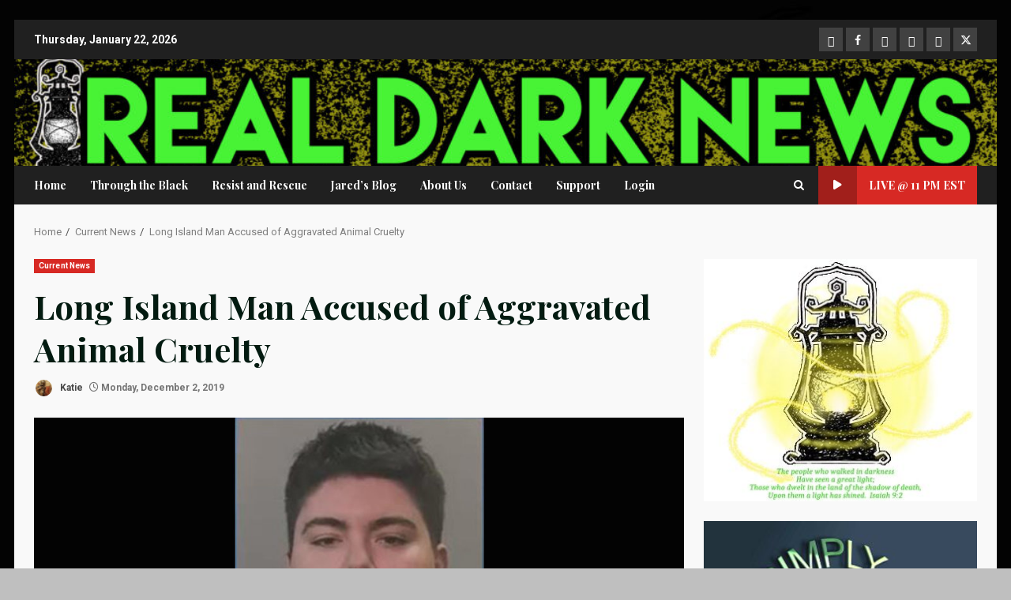

--- FILE ---
content_type: text/html; charset=UTF-8
request_url: https://www.realdarknews.com/long-island-man-accused-of-aggravated-animal-cruelty/
body_size: 30027
content:
<!doctype html>
<html lang="en">
<head>
    <meta charset="UTF-8">
    <meta name="viewport" content="width=device-width, initial-scale=1">
    <link rel="profile" href="http://gmpg.org/xfn/11">

    <style id="jetpack-boost-critical-css">@media all{.fa{font-family:var(--fa-style-family,"Font Awesome 6 Free");font-weight:var(--fa-style,900)}.fa,.far,.fas{-moz-osx-font-smoothing:grayscale;-webkit-font-smoothing:antialiased;display:var(--fa-display,inline-block);font-style:normal;font-variant:normal;line-height:1;text-rendering:auto}.far,.fas{font-family:"Font Awesome 6 Free"}.fa-clock::before{content:""}.fa-play::before{content:""}.fa-search::before{content:""}@font-face{font-family:"Font Awesome 6 Free";font-style:normal;font-weight:400;font-display:block}.far{font-weight:400}@font-face{font-family:"Font Awesome 6 Free";font-style:normal;font-weight:900;font-display:block}.fas{font-weight:900}@font-face{font-family:"Font Awesome 5 Free";font-display:block;font-weight:900}@font-face{font-family:"Font Awesome 5 Free";font-display:block;font-weight:400}}@media all{.awpa-img img{height:auto;width:100%}}@media all{.fa,.far,.fas{-moz-osx-font-smoothing:grayscale;-webkit-font-smoothing:antialiased;display:inline-block;font-style:normal;font-variant:normal;text-rendering:auto;line-height:1}.fa-clock:before{content:""}.fa-play:before{content:""}.fa-search:before{content:""}@font-face{font-family:"Font Awesome 5 Free";font-style:normal;font-weight:400;font-display:block}.far{font-weight:400}@font-face{font-family:"Font Awesome 5 Free";font-style:normal;font-weight:900;font-display:block}.fa,.far,.fas{font-family:"Font Awesome 5 Free"}.fa,.fas{font-weight:900}}@media all{html{font-family:sans-serif;-webkit-text-size-adjust:100%;-ms-text-size-adjust:100%}body{margin:0}article,aside,header,main,nav{display:block}a{background-color:transparent}b,strong{font-weight:700}h1{margin:.67em 0;font-size:2em}img{border:0}svg:not(:root){overflow:hidden}button,input{margin:0;font:inherit;color:inherit}button{overflow:visible}button{text-transform:none}button,input[type=submit]{-webkit-appearance:button}input{line-height:normal}input[type=search]{-webkit-box-sizing:content-box;-moz-box-sizing:content-box;box-sizing:content-box;-webkit-appearance:textfield}input[type=search]::-webkit-search-cancel-button{-webkit-appearance:none}*{-webkit-box-sizing:border-box;-moz-box-sizing:border-box;box-sizing:border-box}html{font-size:10px}body{font-family:"Helvetica Neue",Helvetica,Arial,sans-serif;font-size:14px;line-height:1.42857143;color:#333;background-color:#fff}button,input{font-family:inherit;font-size:inherit;line-height:inherit}a{color:#337ab7;text-decoration:none}img{vertical-align:middle}h1,h2{font-family:inherit;font-weight:500;line-height:1.1;color:inherit}h1,h2{margin-top:20px;margin-bottom:10px}h1{font-size:36px}h2{font-size:30px}p{margin:0 0 10px}ul{margin-top:0;margin-bottom:10px}label{display:inline-block;max-width:100%;margin-bottom:5px;font-weight:700}input[type=search]{-webkit-box-sizing:border-box;-moz-box-sizing:border-box;box-sizing:border-box}input[type=search]{-webkit-appearance:none}.clearfix:after,.clearfix:before{display:table;content:" "}.clearfix:after{clear:both}@-ms-viewport{width:device-width}}@media all{html{font-family:"Open Sans",sans-serif;font-size:100%;-webkit-text-size-adjust:100%;-ms-text-size-adjust:100%;text-rendering:auto;-webkit-font-smoothing:antialiased;-moz-osx-font-smoothing:grayscale}body{margin:0}article,aside,header,main,nav{display:block}a{background-color:transparent}b,strong{font-weight:700}h1{font-size:2em;margin:.67em 0}img{border:0}svg:not(:root){overflow:hidden}button,input{color:inherit;font:inherit;margin:0}button{overflow:visible}button{text-transform:none}button,input[type=submit]{-webkit-appearance:button}input{line-height:normal}input[type=search]::-webkit-search-cancel-button{-webkit-appearance:none}button,input[type=submit]{border:none;border-radius:0;background:#d72924;color:#fff;font-size:12px;line-height:normal;height:38px;padding:5px 10px;text-transform:uppercase;font-weight:700}body.aft-default-mode input[type=search]{background:rgb(255,255,255,.05)}body,button,input{color:#4a4a4a;font-family:"Open Sans",sans-serif;font-size:1rem;font-size:16px;line-height:1.5}input{height:38px}button,input{border:1px solid #dcdcdc}h1,h2{clear:both;line-height:1.3}div.custom-menu-link>a{font-family:Roboto,serif}.cat-links li a{font-family:"Open Sans",sans-serif}.site-title,h1,h2{font-family:Roboto,serif;font-weight:700}p{margin-bottom:15px}em,i{font-style:italic}html{box-sizing:border-box}*,:after,:before{box-sizing:inherit}body.aft-default-mode{background-color:#eee}ul{margin:0;padding:0;list-style:none}img{height:auto;max-width:100%}#af-preloader{width:100%;height:100%;position:fixed;background-color:#fff;z-index:99999999;top:0;left:0}#loader-wrapper{position:absolute;top:50%;left:50%;-webkit-transform:translate(-50%,-50%);transform:translate(-50%,-50%)}#loader{border:.4rem double #ccc;width:50px;height:50px;border-radius:50%}.aft-default-mode #loader{border-color:rgba(0,0,0,.25);border-bottom-color:#d72924}.main-navigation .menu-desktop>ul>li{position:relative;display:inline-block;font-size:14px;line-height:19px;font-weight:700}.main-navigation .menu-desktop>ul>li>a{padding:15px}@media screen and (min-width:993px){.main-navigation .menu-desktop>ul>li:first-child>a{padding-left:0}.main-navigation .menu-desktop>ul>li:last-child>a{padding-right:0}}.main-navigation ul li a{color:#fff}.ham{width:23px;height:2px;top:50%;left:50%;transform:translate(-50%,-50%);display:block;margin-right:auto;background-color:#fff;position:relative}.ham:after,.ham:before{position:absolute;content:"";width:100%;height:2px;left:0;top:-8px;background-color:#fff}.ham:after{top:8px}.main-navigation .toggle-menu{width:40px;text-align:center;font-size:15px;display:none;padding:25px;background-color:transparent;border:none}@media only screen and (min-width:993px){.main-navigation .menu-desktop,.main-navigation .menu-desktop>ul{font-size:0;display:flex;justify-content:center;flex-wrap:wrap}.main-navigation .menu-desktop>ul>li::after{content:"";background-color:#d72924;position:absolute;left:15px;right:0;bottom:0;height:3px;width:0;transform-origin:center}.main-navigation .menu-desktop>ul>li:first-child::after{left:0}.main-navigation .menu ul>li>a{position:relative;display:block}}@media only screen and (max-width:992px){.main-navigation .menu>.menu{margin:0;list-style:none;text-align:left;z-index:9999;background-color:#fff;display:none;position:absolute;top:100%;left:0;width:100%}}a{color:#d72924;text-decoration:none}.col-2{width:50%}.container-wrapper:after,.container-wrapper:before{content:"";display:table}.container-wrapper:after{clear:both}.container-wrapper{max-width:1244px;margin:0 auto;padding-left:25px;padding-right:25px}.af-boxed-layout .af-whole-wrapper{max-width:1244px;margin:0 auto;background:#f9f9f9}.aft-enable-top-bottom-gaps.af-boxed-layout .af-whole-wrapper{margin:25px auto}.pos-rel{position:relative}.container-wrapper #primary{width:70%;padding-right:12.5px}.container-wrapper #secondary{width:30%;padding-left:12.5px}.container-wrapper #primary,.container-wrapper #secondary{float:left}.section-block-upper{display:flex;flex-wrap:wrap;align-items:flex-start}@media only screen and (min-width:993px){body #secondary.sidebar-sticky-top{position:sticky;top:30px}}body #content.container-wrapper{margin-top:25px}.entry-content{margin:15px 0}.entry-meta img.avatar.photo{display:inline-block;width:25px;border-radius:50%;margin-right:5px;border:2px solid rgba(255,255,255,.05)}.aft-small-social-menu{text-align:right}.aft-small-social-menu ul li{display:inline-block;vertical-align:middle}.aft-small-social-menu ul li a{font-size:14px;font-family:"font awesome 5 brands";line-height:1;vertical-align:middle}.aft-small-social-menu ul li a:after{vertical-align:middle;font-family:"font awesome 5 brands";font-size:14px;line-height:1;vertical-align:middle}.aft-small-social-menu ul li a{display:block;width:30px;height:30px;font-size:18px;line-height:29px;position:relative;text-align:center}.aft-small-social-menu ul li a{color:#fff}.aft-small-social-menu ul a:after{content:""}.aft-small-social-menu ul a[href*="facebook.com"]:after{content:""}.aft-small-social-menu ul a[href*="twitter.com"]:after{content:""}header .top-header .aft-small-social-menu ul li a{color:#fff;background-color:rgba(0,0,0,.75);line-height:28px}.aft-default-mode header .top-header .aft-small-social-menu ul li a{background-color:rgba(255,255,255,.15)}.darknews-header .top-header{background-color:#202020;padding:10px 0;color:#fff}.top-bar-flex{display:flex;align-items:center;position:relative;min-height:30px}.top-bar-flex .top-bar-left{display:flex;align-items:center}.top-bar-flex .top-bar-right{text-align:right;display:flex;align-items:center;justify-content:flex-end}.date-bar-left{line-height:1;color:#fff;font-weight:700;font-size:14px}.af-search-wrap{width:30px;position:relative;display:inline-block;text-align:center}.search-icon{display:block;line-height:38px;font-size:14px;color:#fff;font-weight:700;text-align:center;outline:0}.af-search-form{background:#fff;position:absolute;right:0;top:120%;width:325px;text-align:left;visibility:hidden;opacity:0;margin:0 auto;margin-top:1px;padding:14px;z-index:99;border-radius:0;-webkit-box-shadow:0 4px 5px 0 rgba(0,0,0,.15);-moz-box-shadow:0 4px 5px 0 rgba(0,0,0,.15);-ms-box-shadow:0 4px 5px 0 rgba(0,0,0,.15);-o-box-shadow:0 4px 5px 0 rgba(0,0,0,.15);box-shadow:0 4px 5px 0 rgba(0,0,0,.15)}.search-form label{width:75%;float:left;margin-bottom:0}input.search-field{float:none;width:100%;padding:0 14px;height:38px;-moz-box-sizing:border-box;box-sizing:border-box;background:#fafafa;border:1px solid #dcdcdc;font-size:13px;border-radius:3px 0 0 3px;font-weight:400}input.search-submit{border:1px solid #d72924;border-radius:0 3px 3px 0;padding:0;height:38px;font-size:13px;width:25%;margin:0}.af-header-image.data-bg{position:relative;background-size:cover;background-position:center;background-repeat:no-repeat}.af-header-image.data-bg:before{position:absolute;content:"";top:0;left:0;height:100%;width:100%;background:#000;opacity:.33}.af-header-image.data-bg>div{position:relative}.header-image-default .af-header-image.data-bg{padding:45px 0}.site-branding .site-title{font-size:48px}.site-branding .site-title{margin:0;line-height:1}.darknews-header .bottom-bar-flex{display:flex;justify-content:space-between;align-items:center}div.custom-menu-link{display:flex}div.custom-menu-link>a{background:#d72924;padding:0 10px 0 0;color:#fff;font-size:14px;font-weight:700;display:flex;align-items:center}div.custom-menu-link i{font-size:14px;height:14px;width:20px}.header-layout-default .af-middle-header{padding:25px 0}.darknews-header.header-layout-default .bottom-bar-flex>div{display:flex}.darknews-header.header-layout-default .search-watch .af-search-wrap{margin-right:10px;display:flex;align-items:center;justify-content:center}.darknews-header.header-layout-default .search-watch div.custom-menu-link>a{background:#d72924;text-transform:uppercase}.header-layout-default .logo{padding:10px 0;text-align:center}div#main-navigation-bar{background:#202020}.header-layout-default .af-bottom-head-nav,.header-layout-default .af-middle-container{display:flex;justify-content:space-between;align-items:center}.header-layout-default .af-middle-container .logo{padding:0 10px 0 0;width:40%;text-align:left}.header-layout-default .af-middle-container .header-promotion{padding:10px;padding-right:0;width:60%;text-align:right}.header-layout-default .af-bottom-header{position:relative}@media only screen and (max-width:990px){.header-layout-default .af-middle-container{flex-wrap:wrap;justify-content:center}.header-layout-default .af-middle-container .logo{padding:0;width:100%;text-align:center}.header-layout-default .af-middle-container .header-promotion{padding:20px 0 0;width:100%;text-align:center}}.screen-reader-text{border:0;clip:rect(1px,1px,1px,1px);clip-path:inset(50%);height:1px;margin:-1px;overflow:hidden;padding:0;position:absolute!important;width:1px;word-wrap:normal!important}.darknews-widget{margin-bottom:25px}.read-single{margin-bottom:15px}.read-img img{width:100%}.read-img.read-bg-img img{height:100%;width:100%;object-fit:cover;margin:0}.read-categories>ul{display:inline-block}.entry-content .inner-entry-content>p a{border-bottom:1px solid}.figure-categories,.read-categories{line-height:11px}.cat-links{line-height:11px;margin-top:5px}.cat-links li{display:inline-block;font-size:14px;margin-right:5px;margin-bottom:5px;line-height:11px}.cat-links li a{display:block;color:#d72924;font-size:10px;line-height:10px;white-space:nowrap;word-wrap:normal;letter-spacing:.1px;font-weight:700}.cat-links li a:after{content:"∙";color:inherit;font-weight:700;padding:0 0 0 2px}a.darknews-categories.category-color-1{color:#d72924}a.darknews-categories.category-color-2{color:#0987f5}a.darknews-categories.category-color-3{color:#4a4a4a}a.darknews-categories.category-color-4{color:#46af4b}a.darknews-categories.category-color-5{color:#ea8d03}.af-cat-widget-carousel a.darknews-categories{display:inline-block;padding:4px 6px;font-weight:700}.af-cat-widget-carousel a.darknews-categories:after,.cat-links li:last-child a:after{display:none}.af-cat-widget-carousel a.darknews-categories.category-color-1{background-color:#d72924;color:#fff}.af-cat-widget-carousel a.darknews-categories.category-color-2{background-color:#0987f5;color:#fff}.af-cat-widget-carousel a.darknews-categories.category-color-3{background-color:#4a4a4a;color:#fff}.af-cat-widget-carousel a.darknews-categories.category-color-4{background-color:#46af4b;color:#fff}.af-cat-widget-carousel a.darknews-categories.category-color-5{background-color:#ea8d03;color:#fff}span.min-read{font-size:12px;font-weight:700}.read-single span.min-read{display:inline-block}.read-details .entry-meta,.read-single .entry-meta{font-size:12px}.read-details .entry-meta .author-links>span,.read-details .entry-meta span.min-read{padding-right:5px}.read-details .entry-meta span.posts-date{opacity:.75}.widget-title{font-size:19px;margin-top:0;margin-bottom:10px}.widget-title-fill-and-border .widget-title .heading-line{font-size:14px}.widget-title-fill-and-border .widget-title{border-bottom:2px solid #d72924;margin-top:0;margin-bottom:15px}.widget-title-fill-and-border .widget-title .heading-line{background-color:#d72924;color:#fff;padding:8px 15px 6px;font-weight:900;line-height:1.2;display:inline-block;text-transform:uppercase;font-size:14px}.widget-title-fill-and-border .widget-title .heading-line{margin-bottom:-1px}div.custom-menu-link i{background:rgba(0,0,0,.25);margin-right:10px;height:30px;width:30px;line-height:30px;text-align:center;display:inline-block}.header-layout-default div.custom-menu-link i{height:100%;width:49px;line-height:49px;margin-right:15px}.header-layout-default div.custom-menu-link>a{padding-right:15px}.entry-meta span.posts-author a{display:inline-block}.entry-header .entry-title{margin:10px 0;margin-top:0}body.single-post .entry-title{margin:10px 0}body.single-post .aft-image-caption{color:#fff;display:block;background:rgba(0,0,0,.5);padding:5px 10px}body.single-post .aft-image-caption p{margin-bottom:0}body.single .entry-header .aft-post-excerpt-and-meta .post-excerpt{margin:15px 0;border-left:3px solid #d72924;padding-left:15px}.entry-header-details{padding:0 0 15px;font-weight:700}body.single-post .figure-categories .cat-links{margin-top:0}.aft-image-caption p{margin:0;font-style:italic;opacity:.7;text-align:center;margin-bottom:20px;font-size:13px}span.item-metadata.posts-author.byline{font-weight:700}body.single .entry-content-wrap{display:flex;flex-direction:column}body.single .entry-content-wrap .entry-meta{margin-bottom:5px}body.single .entry-content-wrap .post-excerpt{font-weight:400}body.single .entry-content-wrap.social-after-title .entry-header{order:1}body.single .entry-content-wrap.social-after-title .read-img{order:3}body.single .entry-content-wrap.social-after-title .color-pad{order:4}body.single .entry-content-wrap.social-after-title .aft-social-share{order:2;margin-top:10px}body.single .entry-content-wrap.social-after-title .entry-meta{margin-bottom:0}.screen-reader-text{border:0;clip:rect(1px,1px,1px,1px);clip-path:inset(50%);height:1px;margin:-1px;overflow:hidden;padding:0;position:absolute!important;width:1px;word-wrap:normal!important}.widget>ul>li{margin-bottom:7px;padding-bottom:7px;font-size:14px;border-bottom:1px solid rgba(0,0,0,.1)}.widget>ul>li{font-family:Roboto,serif}.widget>ul>li .comment-author-link,.widget>ul>li a{font-weight:700;color:#fff}.widget ul>li:last-child{margin-bottom:0;padding-bottom:0;border-bottom:none}.af-breadcrumbs{margin:0 0 25px}.aft-default-mode .af-breadcrumbs a{color:#4a4a4a}ul.trail-items{font-size:13px}ul.trail-items li{display:inline-block;margin-right:5px}ul.trail-items li a{font-size:13px;opacity:.7;color:#fff}ul.trail-items li:after{content:" / ";padding:0 2px;font-size:13px}ul.trail-items li:last-child:after{display:none}.widget_media_image img{width:100%}#scroll-up{position:fixed;z-index:8000;bottom:45px;right:20px;display:none;width:50px;height:50px;color:#fff;font-size:28px;line-height:50px;text-align:center;text-decoration:none;background-color:#d72924;opacity:1!important}#scroll-up::before{content:"";position:absolute;left:50%;top:50%;transform:translate(-50%,-50%);border-bottom:10px solid #fff;border-right:10px solid transparent;border-left:10px solid transparent;border-radius:6px}#scroll-up::after{content:"";position:absolute;left:50%;top:55%;transform:translate(-50%,-50%);border-bottom:10px solid #d72924;border-right:10px solid transparent;border-left:10px solid transparent}img.wp-post-image{display:block;margin:1em auto}.post-thumbnail img.wp-post-image{margin:0}#secondary .widget-title{position:relative;margin-bottom:15px}body.single-post .entry-title{font-size:42px}.widget>ul>li{font-size:16px}@media screen and (max-width:1024px){.af-boxed-layout .af-whole-wrapper{max-width:1000px}}@media screen and (max-width:990px){div.custom-menu-link>a{padding:0}.header-layout-default div.custom-menu-link>a{padding-right:0}.header-layout-default div.custom-menu-link i{margin-right:0}.af-boxed-layout .af-whole-wrapper{max-width:970px}.container-wrapper #primary,.container-wrapper #secondary{width:100%;padding:0}div.custom-menu-link>a{font-size:0;text-align:center;padding:0}div.custom-menu-link>a i{font-size:14px;margin-right:0}.main-navigation .toggle-menu{width:auto;padding:25px 15px}.darknews-header.header-layout-default .bottom-bar-flex .offcanvas-navigaiton{width:100%;justify-content:space-between}}@media screen and (max-width:768px){.top-bar-flex .top-bar-right{width:70%}.af-boxed-layout .af-whole-wrapper{max-width:700px}#scroll-up{height:40px;width:40px}}@media screen and (max-width:480px){body.single-post .entry-title{font-size:20px}.top-bar-flex .top-bar-right{width:100%}.col-2{width:100%}.aft-small-social-menu,.top-bar-flex{flex-wrap:wrap;text-align:center}.top-bar-left{justify-content:space-between;margin-bottom:10px}.header-layout-default .top-bar-flex{flex-wrap:wrap}.header-layout-default .top-bar-flex .top-bar-left,.header-layout-default .top-bar-flex .top-bar-right{justify-content:center}.header-layout-default .top-bar-flex .top-bar-right .aft-small-social-menu{padding:0}.aft-small-social-menu{padding:5px 0;display:block}.af-search-form{width:100%}.af-search-wrap{position:static}.entry-content,body.single .entry-header .aft-post-excerpt-and-meta .post-excerpt{margin-left:0;margin-right:0}}@media screen and (max-width:375px){.header-layout-default .top-bar-flex{flex-wrap:wrap}.header-layout-default .top-bar-flex .top-bar-left,.header-layout-default .top-bar-flex .top-bar-right{width:100%;justify-content:center}}.aft-default-mode,.aft-default-mode .author-links a,.aft-default-mode .read-details .entry-meta span,.aft-default-mode ul.trail-items li a{color:#4a4a4a}#scroll-up,.aft-default-mode input[type=submit]{background-color:#d72924}a{color:#d72924}.aft-default-mode button,.aft-default-mode input[type=submit]{color:#fff}.aft-default-mode .darknews-header .search-icon{color:#fff}.aft-default-mode .widget-title,.aft-default-mode h1.entry-title{color:#031b11}.aft-default-mode .widget>ul>li a,.widget>ul>li .comment-author-link{color:#404040}.darknews-header.header-layout-default .search-watch div.custom-menu-link>a{background:#d72924}}@media all{div.heateor_sss_sharing_ul a:link{text-decoration:none;background:0 0!important}div.heateor_sss_sharing_ul{padding-left:0!important;margin:1px 0!important}div.heateor_sss_horizontal_sharing div.heateor_sss_sharing_ul a{float:left;padding:0!important;list-style:none!important;border:none!important;margin:2px}div.heateor_sss_sharing_ul a:before{content:none!important}.heateor_sss_sharing_container a{padding:0!important;box-shadow:none!important;border:none!important}.heateorSssClear{clear:both}div.heateor_sss_sharing_container a:before{content:none}}@media all{@charset "UTF-8";ul{box-sizing:border-box}.entry-content{counter-reset:footnotes}.screen-reader-text{clip:rect(1px,1px,1px,1px);word-wrap:normal!important;border:0;-webkit-clip-path:inset(50%);clip-path:inset(50%);height:1px;margin:-1px;overflow:hidden;padding:0;position:absolute;width:1px}html :where(img[class*=wp-image-]){height:auto;max-width:100%}}@media all{@charset "UTF-8";.screen-reader-text{clip:rect(1px,1px,1px,1px);word-wrap:normal!important;border:0;clip-path:inset(50%);height:1px;margin:-1px;overflow:hidden;padding:0;position:absolute!important;width:1px}}@media all{.fl-builder-content *,.fl-builder-content :after,.fl-builder-content :before{-webkit-box-sizing:border-box;-moz-box-sizing:border-box;box-sizing:border-box}.fl-col-group:after,.fl-col-group:before,.fl-col:after,.fl-col:before,.fl-module-content:after,.fl-module-content:before,.fl-module:after,.fl-module:before,.fl-row-content:after,.fl-row-content:before,.fl-row:after,.fl-row:before{display:table;content:" "}.fl-col-group:after,.fl-col:after,.fl-module-content:after,.fl-module:after,.fl-row-content:after,.fl-row:after{clear:both}.fl-row,.fl-row-content{margin-left:auto;margin-right:auto;min-width:0}.fl-row-content-wrap{position:relative}.fl-row-default-height .fl-row-content-wrap{display:-webkit-box;display:-webkit-flex;display:-ms-flexbox;display:flex;min-height:100vh}.fl-row-default-height .fl-row-content-wrap{min-height:0}.fl-row-default-height .fl-row-content{-webkit-box-flex:1 1 auto;-moz-box-flex:1 1 auto;-webkit-flex:1 1 auto;-ms-flex:1 1 auto;flex:1 1 auto}.fl-row-default-height.fl-row-align-center .fl-row-content-wrap{align-items:center;justify-content:center;-webkit-align-items:center;-webkit-box-align:center;-webkit-box-pack:center;-webkit-justify-content:center;-ms-flex-align:center;-ms-flex-pack:center}.fl-col{float:left;min-height:1px}.fl-row-fixed-width{max-width:1100px}.fl-row-content-wrap{margin-top:0;margin-right:0;margin-bottom:0;margin-left:0}.fl-row-content-wrap{padding-top:20px;padding-right:20px;padding-bottom:20px;padding-left:20px}.fl-module-content{margin-top:20px;margin-right:20px;margin-bottom:20px;margin-left:20px}@media (max-width:768px){.fl-row-content-wrap{background-attachment:scroll!important}.fl-col{clear:both;float:none;margin-left:auto;margin-right:auto;width:auto!important}.fl-row[data-node] .fl-row-content-wrap{margin:0;padding-left:0;padding-right:0}.fl-col[data-node] .fl-col-content{margin:0;padding-left:0;padding-right:0}}.fl-node-w3tyn657q8mc{width:100%}.fl-builder-content .fl-rich-text strong{font-weight:700}.fl-node-ilqyefvwhx23>.fl-module-content{margin-right:35px;margin-left:35px}@media (max-width:768px){.fl-node-ilqyefvwhx23>.fl-module-content{margin-left:20px;margin-right:20px}}}@media all{.fl-builder-content *,.fl-builder-content :after,.fl-builder-content :before{-webkit-box-sizing:border-box;-moz-box-sizing:border-box;box-sizing:border-box}.fl-col-group:after,.fl-col-group:before,.fl-col:after,.fl-col:before,.fl-module-content:after,.fl-module-content:before,.fl-module:after,.fl-module:before,.fl-row-content:after,.fl-row-content:before,.fl-row:after,.fl-row:before{display:table;content:" "}.fl-col-group:after,.fl-col:after,.fl-module-content:after,.fl-module:after,.fl-row-content:after,.fl-row:after{clear:both}.fl-row,.fl-row-content{margin-left:auto;margin-right:auto;min-width:0}.fl-row-content-wrap{position:relative}.fl-row-default-height .fl-row-content-wrap{display:-webkit-box;display:-webkit-flex;display:-ms-flexbox;display:flex;min-height:100vh}.fl-row-default-height .fl-row-content-wrap{min-height:0}.fl-row-default-height .fl-row-content{-webkit-box-flex:1 1 auto;-moz-box-flex:1 1 auto;-webkit-flex:1 1 auto;-ms-flex:1 1 auto;flex:1 1 auto}.fl-row-default-height.fl-row-align-center .fl-row-content-wrap{align-items:center;justify-content:center;-webkit-align-items:center;-webkit-box-align:center;-webkit-box-pack:center;-webkit-justify-content:center;-ms-flex-align:center;-ms-flex-pack:center}.fl-col{float:left;min-height:1px}.fl-row-fixed-width{max-width:1100px}.fl-row-content-wrap{margin-top:0;margin-right:0;margin-bottom:0;margin-left:0}.fl-row-content-wrap{padding-top:20px;padding-right:20px;padding-bottom:20px;padding-left:20px}.fl-module-content{margin-top:20px;margin-right:20px;margin-bottom:20px;margin-left:20px}@media (max-width:768px){.fl-row-content-wrap{background-attachment:scroll!important}.fl-col{clear:both;float:none;margin-left:auto;margin-right:auto;width:auto!important}.fl-row[data-node] .fl-row-content-wrap{margin:0;padding-left:0;padding-right:0}.fl-col[data-node] .fl-col-content{margin:0;padding-left:0;padding-right:0}}.fl-node-de08t16wo9cr{width:100%}.fl-builder-content .fl-rich-text strong{font-weight:700}.fl-node-5gop1x27fnt0>.fl-module-content{margin-right:35px;margin-left:35px}@media (max-width:768px){.fl-node-5gop1x27fnt0>.fl-module-content{margin-left:20px;margin-right:20px}}}</style><title>Long Island Man Accused of Aggravated Animal Cruelty &#8211; Real Dark News</title>
<meta name='robots' content='max-image-preview:large' />
<link rel='dns-prefetch' href='//stats.wp.com' />
<link rel='dns-prefetch' href='//fonts.googleapis.com' />
<link rel='dns-prefetch' href='//c0.wp.com' />
<link rel='dns-prefetch' href='//jetpack.wordpress.com' />
<link rel='dns-prefetch' href='//s0.wp.com' />
<link rel='dns-prefetch' href='//public-api.wordpress.com' />
<link rel='dns-prefetch' href='//0.gravatar.com' />
<link rel='dns-prefetch' href='//1.gravatar.com' />
<link rel='dns-prefetch' href='//2.gravatar.com' />
<link rel="alternate" type="application/rss+xml" title="Real Dark News &raquo; Feed" href="https://www.realdarknews.com/feed/" />
<link rel="alternate" type="application/rss+xml" title="Real Dark News &raquo; Comments Feed" href="https://www.realdarknews.com/comments/feed/" />
<link rel="alternate" type="application/rss+xml" title="Real Dark News &raquo; Long Island Man Accused of Aggravated Animal Cruelty Comments Feed" href="https://www.realdarknews.com/long-island-man-accused-of-aggravated-animal-cruelty/feed/" />
<script type="text/javascript">
window._wpemojiSettings = {"baseUrl":"https:\/\/s.w.org\/images\/core\/emoji\/14.0.0\/72x72\/","ext":".png","svgUrl":"https:\/\/s.w.org\/images\/core\/emoji\/14.0.0\/svg\/","svgExt":".svg","source":{"concatemoji":"https:\/\/www.realdarknews.com\/wp-includes\/js\/wp-emoji-release.min.js?ver=6.3.6"}};
/*! This file is auto-generated */
!function(i,n){var o,s,e;function c(e){try{var t={supportTests:e,timestamp:(new Date).valueOf()};sessionStorage.setItem(o,JSON.stringify(t))}catch(e){}}function p(e,t,n){e.clearRect(0,0,e.canvas.width,e.canvas.height),e.fillText(t,0,0);var t=new Uint32Array(e.getImageData(0,0,e.canvas.width,e.canvas.height).data),r=(e.clearRect(0,0,e.canvas.width,e.canvas.height),e.fillText(n,0,0),new Uint32Array(e.getImageData(0,0,e.canvas.width,e.canvas.height).data));return t.every(function(e,t){return e===r[t]})}function u(e,t,n){switch(t){case"flag":return n(e,"\ud83c\udff3\ufe0f\u200d\u26a7\ufe0f","\ud83c\udff3\ufe0f\u200b\u26a7\ufe0f")?!1:!n(e,"\ud83c\uddfa\ud83c\uddf3","\ud83c\uddfa\u200b\ud83c\uddf3")&&!n(e,"\ud83c\udff4\udb40\udc67\udb40\udc62\udb40\udc65\udb40\udc6e\udb40\udc67\udb40\udc7f","\ud83c\udff4\u200b\udb40\udc67\u200b\udb40\udc62\u200b\udb40\udc65\u200b\udb40\udc6e\u200b\udb40\udc67\u200b\udb40\udc7f");case"emoji":return!n(e,"\ud83e\udef1\ud83c\udffb\u200d\ud83e\udef2\ud83c\udfff","\ud83e\udef1\ud83c\udffb\u200b\ud83e\udef2\ud83c\udfff")}return!1}function f(e,t,n){var r="undefined"!=typeof WorkerGlobalScope&&self instanceof WorkerGlobalScope?new OffscreenCanvas(300,150):i.createElement("canvas"),a=r.getContext("2d",{willReadFrequently:!0}),o=(a.textBaseline="top",a.font="600 32px Arial",{});return e.forEach(function(e){o[e]=t(a,e,n)}),o}function t(e){var t=i.createElement("script");t.src=e,t.defer=!0,i.head.appendChild(t)}"undefined"!=typeof Promise&&(o="wpEmojiSettingsSupports",s=["flag","emoji"],n.supports={everything:!0,everythingExceptFlag:!0},e=new Promise(function(e){i.addEventListener("DOMContentLoaded",e,{once:!0})}),new Promise(function(t){var n=function(){try{var e=JSON.parse(sessionStorage.getItem(o));if("object"==typeof e&&"number"==typeof e.timestamp&&(new Date).valueOf()<e.timestamp+604800&&"object"==typeof e.supportTests)return e.supportTests}catch(e){}return null}();if(!n){if("undefined"!=typeof Worker&&"undefined"!=typeof OffscreenCanvas&&"undefined"!=typeof URL&&URL.createObjectURL&&"undefined"!=typeof Blob)try{var e="postMessage("+f.toString()+"("+[JSON.stringify(s),u.toString(),p.toString()].join(",")+"));",r=new Blob([e],{type:"text/javascript"}),a=new Worker(URL.createObjectURL(r),{name:"wpTestEmojiSupports"});return void(a.onmessage=function(e){c(n=e.data),a.terminate(),t(n)})}catch(e){}c(n=f(s,u,p))}t(n)}).then(function(e){for(var t in e)n.supports[t]=e[t],n.supports.everything=n.supports.everything&&n.supports[t],"flag"!==t&&(n.supports.everythingExceptFlag=n.supports.everythingExceptFlag&&n.supports[t]);n.supports.everythingExceptFlag=n.supports.everythingExceptFlag&&!n.supports.flag,n.DOMReady=!1,n.readyCallback=function(){n.DOMReady=!0}}).then(function(){return e}).then(function(){var e;n.supports.everything||(n.readyCallback(),(e=n.source||{}).concatemoji?t(e.concatemoji):e.wpemoji&&e.twemoji&&(t(e.twemoji),t(e.wpemoji)))}))}((window,document),window._wpemojiSettings);
</script>
<style type="text/css">
img.wp-smiley,
img.emoji {
	display: inline !important;
	border: none !important;
	box-shadow: none !important;
	height: 1em !important;
	width: 1em !important;
	margin: 0 0.07em !important;
	vertical-align: -0.1em !important;
	background: none !important;
	padding: 0 !important;
}
</style>
	<noscript><link rel='stylesheet' id='wpauthor-blocks-fontawesome-front-css' href='https://www.realdarknews.com/wp-content/plugins/wp-post-author/assets/fontawesome/css/all.css?ver=3.6.4' type='text/css' media='all' />
</noscript><link rel='stylesheet' id='wpauthor-blocks-fontawesome-front-css' href='https://www.realdarknews.com/wp-content/plugins/wp-post-author/assets/fontawesome/css/all.css?ver=3.6.4' type='text/css' media="not all" data-media="all" onload="this.media=this.dataset.media; delete this.dataset.media; this.removeAttribute( 'onload' );" />
<noscript><link rel='stylesheet' id='wpauthor-frontend-block-style-css-css' href='https://www.realdarknews.com/wp-content/plugins/wp-post-author/assets/dist/blocks.style.build.css?ver=3.6.4' type='text/css' media='all' />
</noscript><link rel='stylesheet' id='wpauthor-frontend-block-style-css-css' href='https://www.realdarknews.com/wp-content/plugins/wp-post-author/assets/dist/blocks.style.build.css?ver=3.6.4' type='text/css' media="not all" data-media="all" onload="this.media=this.dataset.media; delete this.dataset.media; this.removeAttribute( 'onload' );" />
<noscript><link rel='stylesheet' id='wp-block-library-css' href='https://c0.wp.com/c/6.3.6/wp-includes/css/dist/block-library/style.min.css' type='text/css' media='all' />
</noscript><link rel='stylesheet' id='wp-block-library-css' href='https://c0.wp.com/c/6.3.6/wp-includes/css/dist/block-library/style.min.css' type='text/css' media="not all" data-media="all" onload="this.media=this.dataset.media; delete this.dataset.media; this.removeAttribute( 'onload' );" />
<style id='wp-block-library-inline-css' type='text/css'>
.has-text-align-justify{text-align:justify;}
</style>
<style id='wp-block-library-theme-inline-css' type='text/css'>
.wp-block-audio figcaption{color:#555;font-size:13px;text-align:center}.is-dark-theme .wp-block-audio figcaption{color:hsla(0,0%,100%,.65)}.wp-block-audio{margin:0 0 1em}.wp-block-code{border:1px solid #ccc;border-radius:4px;font-family:Menlo,Consolas,monaco,monospace;padding:.8em 1em}.wp-block-embed figcaption{color:#555;font-size:13px;text-align:center}.is-dark-theme .wp-block-embed figcaption{color:hsla(0,0%,100%,.65)}.wp-block-embed{margin:0 0 1em}.blocks-gallery-caption{color:#555;font-size:13px;text-align:center}.is-dark-theme .blocks-gallery-caption{color:hsla(0,0%,100%,.65)}.wp-block-image figcaption{color:#555;font-size:13px;text-align:center}.is-dark-theme .wp-block-image figcaption{color:hsla(0,0%,100%,.65)}.wp-block-image{margin:0 0 1em}.wp-block-pullquote{border-bottom:4px solid;border-top:4px solid;color:currentColor;margin-bottom:1.75em}.wp-block-pullquote cite,.wp-block-pullquote footer,.wp-block-pullquote__citation{color:currentColor;font-size:.8125em;font-style:normal;text-transform:uppercase}.wp-block-quote{border-left:.25em solid;margin:0 0 1.75em;padding-left:1em}.wp-block-quote cite,.wp-block-quote footer{color:currentColor;font-size:.8125em;font-style:normal;position:relative}.wp-block-quote.has-text-align-right{border-left:none;border-right:.25em solid;padding-left:0;padding-right:1em}.wp-block-quote.has-text-align-center{border:none;padding-left:0}.wp-block-quote.is-large,.wp-block-quote.is-style-large,.wp-block-quote.is-style-plain{border:none}.wp-block-search .wp-block-search__label{font-weight:700}.wp-block-search__button{border:1px solid #ccc;padding:.375em .625em}:where(.wp-block-group.has-background){padding:1.25em 2.375em}.wp-block-separator.has-css-opacity{opacity:.4}.wp-block-separator{border:none;border-bottom:2px solid;margin-left:auto;margin-right:auto}.wp-block-separator.has-alpha-channel-opacity{opacity:1}.wp-block-separator:not(.is-style-wide):not(.is-style-dots){width:100px}.wp-block-separator.has-background:not(.is-style-dots){border-bottom:none;height:1px}.wp-block-separator.has-background:not(.is-style-wide):not(.is-style-dots){height:2px}.wp-block-table{margin:0 0 1em}.wp-block-table td,.wp-block-table th{word-break:normal}.wp-block-table figcaption{color:#555;font-size:13px;text-align:center}.is-dark-theme .wp-block-table figcaption{color:hsla(0,0%,100%,.65)}.wp-block-video figcaption{color:#555;font-size:13px;text-align:center}.is-dark-theme .wp-block-video figcaption{color:hsla(0,0%,100%,.65)}.wp-block-video{margin:0 0 1em}.wp-block-template-part.has-background{margin-bottom:0;margin-top:0;padding:1.25em 2.375em}
</style>
<noscript><link rel='stylesheet' id='mediaelement-css' href='https://c0.wp.com/c/6.3.6/wp-includes/js/mediaelement/mediaelementplayer-legacy.min.css' type='text/css' media='all' />
</noscript><link rel='stylesheet' id='mediaelement-css' href='https://c0.wp.com/c/6.3.6/wp-includes/js/mediaelement/mediaelementplayer-legacy.min.css' type='text/css' media="not all" data-media="all" onload="this.media=this.dataset.media; delete this.dataset.media; this.removeAttribute( 'onload' );" />
<noscript><link rel='stylesheet' id='wp-mediaelement-css' href='https://c0.wp.com/c/6.3.6/wp-includes/js/mediaelement/wp-mediaelement.min.css' type='text/css' media='all' />
</noscript><link rel='stylesheet' id='wp-mediaelement-css' href='https://c0.wp.com/c/6.3.6/wp-includes/js/mediaelement/wp-mediaelement.min.css' type='text/css' media="not all" data-media="all" onload="this.media=this.dataset.media; delete this.dataset.media; this.removeAttribute( 'onload' );" />
<style id='jetpack-sharing-buttons-style-inline-css' type='text/css'>
.jetpack-sharing-buttons__services-list{display:flex;flex-direction:row;flex-wrap:wrap;gap:0;list-style-type:none;margin:5px;padding:0}.jetpack-sharing-buttons__services-list.has-small-icon-size{font-size:12px}.jetpack-sharing-buttons__services-list.has-normal-icon-size{font-size:16px}.jetpack-sharing-buttons__services-list.has-large-icon-size{font-size:24px}.jetpack-sharing-buttons__services-list.has-huge-icon-size{font-size:36px}@media print{.jetpack-sharing-buttons__services-list{display:none!important}}.editor-styles-wrapper .wp-block-jetpack-sharing-buttons{gap:0;padding-inline-start:0}ul.jetpack-sharing-buttons__services-list.has-background{padding:1.25em 2.375em}
</style>
<style id='global-styles-inline-css' type='text/css'>
body{--wp--preset--color--black: #000000;--wp--preset--color--cyan-bluish-gray: #abb8c3;--wp--preset--color--white: #ffffff;--wp--preset--color--pale-pink: #f78da7;--wp--preset--color--vivid-red: #cf2e2e;--wp--preset--color--luminous-vivid-orange: #ff6900;--wp--preset--color--luminous-vivid-amber: #fcb900;--wp--preset--color--light-green-cyan: #7bdcb5;--wp--preset--color--vivid-green-cyan: #00d084;--wp--preset--color--pale-cyan-blue: #8ed1fc;--wp--preset--color--vivid-cyan-blue: #0693e3;--wp--preset--color--vivid-purple: #9b51e0;--wp--preset--gradient--vivid-cyan-blue-to-vivid-purple: linear-gradient(135deg,rgba(6,147,227,1) 0%,rgb(155,81,224) 100%);--wp--preset--gradient--light-green-cyan-to-vivid-green-cyan: linear-gradient(135deg,rgb(122,220,180) 0%,rgb(0,208,130) 100%);--wp--preset--gradient--luminous-vivid-amber-to-luminous-vivid-orange: linear-gradient(135deg,rgba(252,185,0,1) 0%,rgba(255,105,0,1) 100%);--wp--preset--gradient--luminous-vivid-orange-to-vivid-red: linear-gradient(135deg,rgba(255,105,0,1) 0%,rgb(207,46,46) 100%);--wp--preset--gradient--very-light-gray-to-cyan-bluish-gray: linear-gradient(135deg,rgb(238,238,238) 0%,rgb(169,184,195) 100%);--wp--preset--gradient--cool-to-warm-spectrum: linear-gradient(135deg,rgb(74,234,220) 0%,rgb(151,120,209) 20%,rgb(207,42,186) 40%,rgb(238,44,130) 60%,rgb(251,105,98) 80%,rgb(254,248,76) 100%);--wp--preset--gradient--blush-light-purple: linear-gradient(135deg,rgb(255,206,236) 0%,rgb(152,150,240) 100%);--wp--preset--gradient--blush-bordeaux: linear-gradient(135deg,rgb(254,205,165) 0%,rgb(254,45,45) 50%,rgb(107,0,62) 100%);--wp--preset--gradient--luminous-dusk: linear-gradient(135deg,rgb(255,203,112) 0%,rgb(199,81,192) 50%,rgb(65,88,208) 100%);--wp--preset--gradient--pale-ocean: linear-gradient(135deg,rgb(255,245,203) 0%,rgb(182,227,212) 50%,rgb(51,167,181) 100%);--wp--preset--gradient--electric-grass: linear-gradient(135deg,rgb(202,248,128) 0%,rgb(113,206,126) 100%);--wp--preset--gradient--midnight: linear-gradient(135deg,rgb(2,3,129) 0%,rgb(40,116,252) 100%);--wp--preset--font-size--small: 13px;--wp--preset--font-size--medium: 20px;--wp--preset--font-size--large: 36px;--wp--preset--font-size--x-large: 42px;--wp--preset--spacing--20: 0.44rem;--wp--preset--spacing--30: 0.67rem;--wp--preset--spacing--40: 1rem;--wp--preset--spacing--50: 1.5rem;--wp--preset--spacing--60: 2.25rem;--wp--preset--spacing--70: 3.38rem;--wp--preset--spacing--80: 5.06rem;--wp--preset--shadow--natural: 6px 6px 9px rgba(0, 0, 0, 0.2);--wp--preset--shadow--deep: 12px 12px 50px rgba(0, 0, 0, 0.4);--wp--preset--shadow--sharp: 6px 6px 0px rgba(0, 0, 0, 0.2);--wp--preset--shadow--outlined: 6px 6px 0px -3px rgba(255, 255, 255, 1), 6px 6px rgba(0, 0, 0, 1);--wp--preset--shadow--crisp: 6px 6px 0px rgba(0, 0, 0, 1);}body { margin: 0;--wp--style--global--content-size: 824px;--wp--style--global--wide-size: 1244px; }.wp-site-blocks > .alignleft { float: left; margin-right: 2em; }.wp-site-blocks > .alignright { float: right; margin-left: 2em; }.wp-site-blocks > .aligncenter { justify-content: center; margin-left: auto; margin-right: auto; }:where(.wp-site-blocks) > * { margin-block-start: 24px; margin-block-end: 0; }:where(.wp-site-blocks) > :first-child:first-child { margin-block-start: 0; }:where(.wp-site-blocks) > :last-child:last-child { margin-block-end: 0; }body { --wp--style--block-gap: 24px; }:where(body .is-layout-flow)  > :first-child:first-child{margin-block-start: 0;}:where(body .is-layout-flow)  > :last-child:last-child{margin-block-end: 0;}:where(body .is-layout-flow)  > *{margin-block-start: 24px;margin-block-end: 0;}:where(body .is-layout-constrained)  > :first-child:first-child{margin-block-start: 0;}:where(body .is-layout-constrained)  > :last-child:last-child{margin-block-end: 0;}:where(body .is-layout-constrained)  > *{margin-block-start: 24px;margin-block-end: 0;}:where(body .is-layout-flex) {gap: 24px;}:where(body .is-layout-grid) {gap: 24px;}body .is-layout-flow > .alignleft{float: left;margin-inline-start: 0;margin-inline-end: 2em;}body .is-layout-flow > .alignright{float: right;margin-inline-start: 2em;margin-inline-end: 0;}body .is-layout-flow > .aligncenter{margin-left: auto !important;margin-right: auto !important;}body .is-layout-constrained > .alignleft{float: left;margin-inline-start: 0;margin-inline-end: 2em;}body .is-layout-constrained > .alignright{float: right;margin-inline-start: 2em;margin-inline-end: 0;}body .is-layout-constrained > .aligncenter{margin-left: auto !important;margin-right: auto !important;}body .is-layout-constrained > :where(:not(.alignleft):not(.alignright):not(.alignfull)){max-width: var(--wp--style--global--content-size);margin-left: auto !important;margin-right: auto !important;}body .is-layout-constrained > .alignwide{max-width: var(--wp--style--global--wide-size);}body .is-layout-flex{display: flex;}body .is-layout-flex{flex-wrap: wrap;align-items: center;}body .is-layout-flex > *{margin: 0;}body .is-layout-grid{display: grid;}body .is-layout-grid > *{margin: 0;}body{padding-top: 0px;padding-right: 0px;padding-bottom: 0px;padding-left: 0px;}a:where(:not(.wp-element-button)){text-decoration: none;}.wp-element-button, .wp-block-button__link{background-color: #32373c;border-radius: 0;border-width: 0;color: #fff;font-family: inherit;font-size: inherit;line-height: inherit;padding: calc(0.667em + 2px) calc(1.333em + 2px);text-decoration: none;}.has-black-color{color: var(--wp--preset--color--black) !important;}.has-cyan-bluish-gray-color{color: var(--wp--preset--color--cyan-bluish-gray) !important;}.has-white-color{color: var(--wp--preset--color--white) !important;}.has-pale-pink-color{color: var(--wp--preset--color--pale-pink) !important;}.has-vivid-red-color{color: var(--wp--preset--color--vivid-red) !important;}.has-luminous-vivid-orange-color{color: var(--wp--preset--color--luminous-vivid-orange) !important;}.has-luminous-vivid-amber-color{color: var(--wp--preset--color--luminous-vivid-amber) !important;}.has-light-green-cyan-color{color: var(--wp--preset--color--light-green-cyan) !important;}.has-vivid-green-cyan-color{color: var(--wp--preset--color--vivid-green-cyan) !important;}.has-pale-cyan-blue-color{color: var(--wp--preset--color--pale-cyan-blue) !important;}.has-vivid-cyan-blue-color{color: var(--wp--preset--color--vivid-cyan-blue) !important;}.has-vivid-purple-color{color: var(--wp--preset--color--vivid-purple) !important;}.has-black-background-color{background-color: var(--wp--preset--color--black) !important;}.has-cyan-bluish-gray-background-color{background-color: var(--wp--preset--color--cyan-bluish-gray) !important;}.has-white-background-color{background-color: var(--wp--preset--color--white) !important;}.has-pale-pink-background-color{background-color: var(--wp--preset--color--pale-pink) !important;}.has-vivid-red-background-color{background-color: var(--wp--preset--color--vivid-red) !important;}.has-luminous-vivid-orange-background-color{background-color: var(--wp--preset--color--luminous-vivid-orange) !important;}.has-luminous-vivid-amber-background-color{background-color: var(--wp--preset--color--luminous-vivid-amber) !important;}.has-light-green-cyan-background-color{background-color: var(--wp--preset--color--light-green-cyan) !important;}.has-vivid-green-cyan-background-color{background-color: var(--wp--preset--color--vivid-green-cyan) !important;}.has-pale-cyan-blue-background-color{background-color: var(--wp--preset--color--pale-cyan-blue) !important;}.has-vivid-cyan-blue-background-color{background-color: var(--wp--preset--color--vivid-cyan-blue) !important;}.has-vivid-purple-background-color{background-color: var(--wp--preset--color--vivid-purple) !important;}.has-black-border-color{border-color: var(--wp--preset--color--black) !important;}.has-cyan-bluish-gray-border-color{border-color: var(--wp--preset--color--cyan-bluish-gray) !important;}.has-white-border-color{border-color: var(--wp--preset--color--white) !important;}.has-pale-pink-border-color{border-color: var(--wp--preset--color--pale-pink) !important;}.has-vivid-red-border-color{border-color: var(--wp--preset--color--vivid-red) !important;}.has-luminous-vivid-orange-border-color{border-color: var(--wp--preset--color--luminous-vivid-orange) !important;}.has-luminous-vivid-amber-border-color{border-color: var(--wp--preset--color--luminous-vivid-amber) !important;}.has-light-green-cyan-border-color{border-color: var(--wp--preset--color--light-green-cyan) !important;}.has-vivid-green-cyan-border-color{border-color: var(--wp--preset--color--vivid-green-cyan) !important;}.has-pale-cyan-blue-border-color{border-color: var(--wp--preset--color--pale-cyan-blue) !important;}.has-vivid-cyan-blue-border-color{border-color: var(--wp--preset--color--vivid-cyan-blue) !important;}.has-vivid-purple-border-color{border-color: var(--wp--preset--color--vivid-purple) !important;}.has-vivid-cyan-blue-to-vivid-purple-gradient-background{background: var(--wp--preset--gradient--vivid-cyan-blue-to-vivid-purple) !important;}.has-light-green-cyan-to-vivid-green-cyan-gradient-background{background: var(--wp--preset--gradient--light-green-cyan-to-vivid-green-cyan) !important;}.has-luminous-vivid-amber-to-luminous-vivid-orange-gradient-background{background: var(--wp--preset--gradient--luminous-vivid-amber-to-luminous-vivid-orange) !important;}.has-luminous-vivid-orange-to-vivid-red-gradient-background{background: var(--wp--preset--gradient--luminous-vivid-orange-to-vivid-red) !important;}.has-very-light-gray-to-cyan-bluish-gray-gradient-background{background: var(--wp--preset--gradient--very-light-gray-to-cyan-bluish-gray) !important;}.has-cool-to-warm-spectrum-gradient-background{background: var(--wp--preset--gradient--cool-to-warm-spectrum) !important;}.has-blush-light-purple-gradient-background{background: var(--wp--preset--gradient--blush-light-purple) !important;}.has-blush-bordeaux-gradient-background{background: var(--wp--preset--gradient--blush-bordeaux) !important;}.has-luminous-dusk-gradient-background{background: var(--wp--preset--gradient--luminous-dusk) !important;}.has-pale-ocean-gradient-background{background: var(--wp--preset--gradient--pale-ocean) !important;}.has-electric-grass-gradient-background{background: var(--wp--preset--gradient--electric-grass) !important;}.has-midnight-gradient-background{background: var(--wp--preset--gradient--midnight) !important;}.has-small-font-size{font-size: var(--wp--preset--font-size--small) !important;}.has-medium-font-size{font-size: var(--wp--preset--font-size--medium) !important;}.has-large-font-size{font-size: var(--wp--preset--font-size--large) !important;}.has-x-large-font-size{font-size: var(--wp--preset--font-size--x-large) !important;}
.wp-block-navigation a:where(:not(.wp-element-button)){color: inherit;}
.wp-block-pullquote{font-size: 1.5em;line-height: 1.6;}
.wp-block-button .wp-block-button__link{border-radius: 0;}
</style>
<noscript><link rel='stylesheet' id='fl-builder-layout-2126-css' href='https://www.realdarknews.com/wp-content/uploads/bb-plugin/cache/2126-layout.css?ver=00d52cfb2054eb81d27ddd511523aa04' type='text/css' media='all' />
</noscript><link rel='stylesheet' id='fl-builder-layout-2126-css' href='https://www.realdarknews.com/wp-content/uploads/bb-plugin/cache/2126-layout.css?ver=00d52cfb2054eb81d27ddd511523aa04' type='text/css' media="not all" data-media="all" onload="this.media=this.dataset.media; delete this.dataset.media; this.removeAttribute( 'onload' );" />
<noscript><link rel='stylesheet' id='post_hit_counter-frontend-css' href='https://www.realdarknews.com/wp-content/plugins/post-hit-counter/assets/css/frontend.css?ver=1.3.2' type='text/css' media='all' />
</noscript><link rel='stylesheet' id='post_hit_counter-frontend-css' href='https://www.realdarknews.com/wp-content/plugins/post-hit-counter/assets/css/frontend.css?ver=1.3.2' type='text/css' media="not all" data-media="all" onload="this.media=this.dataset.media; delete this.dataset.media; this.removeAttribute( 'onload' );" />
<noscript><link rel='stylesheet' id='aft-icons-css' href='https://www.realdarknews.com/wp-content/themes/darknews/assets/icons/style.css?ver=6.3.6' type='text/css' media='all' />
</noscript><link rel='stylesheet' id='aft-icons-css' href='https://www.realdarknews.com/wp-content/themes/darknews/assets/icons/style.css?ver=6.3.6' type='text/css' media="not all" data-media="all" onload="this.media=this.dataset.media; delete this.dataset.media; this.removeAttribute( 'onload' );" />
<noscript><link rel='stylesheet' id='bootstrap-css' href='https://www.realdarknews.com/wp-content/themes/darknews/assets/bootstrap/css/bootstrap.min.css?ver=6.3.6' type='text/css' media='all' />
</noscript><link rel='stylesheet' id='bootstrap-css' href='https://www.realdarknews.com/wp-content/themes/darknews/assets/bootstrap/css/bootstrap.min.css?ver=6.3.6' type='text/css' media="not all" data-media="all" onload="this.media=this.dataset.media; delete this.dataset.media; this.removeAttribute( 'onload' );" />
<noscript><link rel='stylesheet' id='slick-css-css' href='https://www.realdarknews.com/wp-content/themes/darknews/assets/slick/css/slick.min.css?ver=6.3.6' type='text/css' media='all' />
</noscript><link rel='stylesheet' id='slick-css-css' href='https://www.realdarknews.com/wp-content/themes/darknews/assets/slick/css/slick.min.css?ver=6.3.6' type='text/css' media="not all" data-media="all" onload="this.media=this.dataset.media; delete this.dataset.media; this.removeAttribute( 'onload' );" />
<noscript><link rel='stylesheet' id='sidr-css' href='https://www.realdarknews.com/wp-content/themes/darknews/assets/sidr/css/jquery.sidr.dark.css?ver=6.3.6' type='text/css' media='all' />
</noscript><link rel='stylesheet' id='sidr-css' href='https://www.realdarknews.com/wp-content/themes/darknews/assets/sidr/css/jquery.sidr.dark.css?ver=6.3.6' type='text/css' media="not all" data-media="all" onload="this.media=this.dataset.media; delete this.dataset.media; this.removeAttribute( 'onload' );" />
<noscript><link rel='stylesheet' id='magnific-popup-css' href='https://www.realdarknews.com/wp-content/themes/darknews/assets/magnific-popup/magnific-popup.css?ver=6.3.6' type='text/css' media='all' />
</noscript><link rel='stylesheet' id='magnific-popup-css' href='https://www.realdarknews.com/wp-content/themes/darknews/assets/magnific-popup/magnific-popup.css?ver=6.3.6' type='text/css' media="not all" data-media="all" onload="this.media=this.dataset.media; delete this.dataset.media; this.removeAttribute( 'onload' );" />
<noscript><link rel='stylesheet' id='darknews-google-fonts-css' href='https://fonts.googleapis.com/css?family=Playfair%20Display:400,400italic,700,900|Roboto:100,300,400,500,700|Playfair%20Display:400,400italic,700,900&#038;subset=latin,latin-ext' type='text/css' media='all' />
</noscript><link rel='stylesheet' id='darknews-google-fonts-css' href='https://fonts.googleapis.com/css?family=Playfair%20Display:400,400italic,700,900|Roboto:100,300,400,500,700|Playfair%20Display:400,400italic,700,900&#038;subset=latin,latin-ext' type='text/css' media="not all" data-media="all" onload="this.media=this.dataset.media; delete this.dataset.media; this.removeAttribute( 'onload' );" />
<noscript><link rel='stylesheet' id='darknews-style-css' href='https://www.realdarknews.com/wp-content/themes/darknews/style.css?ver=6.3.6' type='text/css' media='all' />
</noscript><link rel='stylesheet' id='darknews-style-css' href='https://www.realdarknews.com/wp-content/themes/darknews/style.css?ver=6.3.6' type='text/css' media="not all" data-media="all" onload="this.media=this.dataset.media; delete this.dataset.media; this.removeAttribute( 'onload' );" />
<style id='darknews-style-inline-css' type='text/css'>

                    body.aft-dark-mode #sidr,
            body.aft-dark-mode,
            body.aft-dark-mode #af-preloader {
            background-color: #e2e2e2;
            }
        
                    body.aft-default-mode #sidr,
            body.aft-default-mode #af-preloader {
            background-color: #bfbfbf;
            }
            body.aft-default-mode.custom-background,
            body.aft-default-mode {
            background-color: #bfbfbf ;
            }
        
                    .woocommerce #respond input#submit.disabled,
            .woocommerce #respond input#submit:disabled,
            .woocommerce #respond input#submit:disabled[disabled],
            .woocommerce a.button.disabled,
            .woocommerce a.button:disabled,
            .woocommerce a.button:disabled[disabled],
            .woocommerce button.button.disabled,
            .woocommerce button.button:disabled,
            .woocommerce button.button:disabled[disabled],
            .woocommerce input.button.disabled,
            .woocommerce input.button:disabled,
            .woocommerce input.button:disabled[disabled],
            .woocommerce #respond input#submit,
            .woocommerce a.button,
            .woocommerce button.button,
            .woocommerce input.button,
            .woocommerce #respond input#submit.alt,
            .woocommerce a.button.alt,
            .woocommerce button.button.alt,
            .woocommerce input.button.alt,

            .order-again .button:hover,
            .woocommerce a.button.add_to_cart_button:hover,
            .woocommerce-Address .edit:hover,
            .woocommerce-Button:hover,
            .wc-block-components-button:hover,
            .woocommerce #respond input#submit.alt:hover,
            .woocommerce a.button.alt:hover,
            .woocommerce button.button.alt:hover,
            .woocommerce input.button.alt:hover,
            .woocommerce-active a.added_to_cart :hover,
            .woocommerce a.added_to_cart:hover,
            body.aft-default-mode .entry-content a.wc-block-components-button,
            body .wc-block-components-button,
            .woocommerce-account .addresses .title .edit,

            .wc-block-checkout .wp-block-button__link,
            :root .wc-block-featured-product__link :where(.wp-element-button, .wp-block-button__link),
            :root .wc-block-featured-category__link :where(.wp-element-button, .wp-block-button__link),
            .woocommerce-notices-wrapper .button,
            .wc-block-grid .wp-block-button__link,
            .wp-block-button.wc-block-components-product-button .wp-block-button__link,
            .wc-block-grid__product-add-to-cart.wp-block-button .wp-block-button__link,
            button.wc-block-mini-cart__button,
            .woocommerce ul.products li.product .button:hover,

            .widget-title-fill-and-border .wp-block-search__label,
            .widget-title-fill-and-no-border .wp-block-search__label,
            .widget-title-fill-and-border .wp-block-group .wp-block-heading,
            .widget-title-fill-and-no-border .wp-block-group .wp-block-heading,

            .widget-title-fill-and-border .wp_post_author_widget .widget-title .header-after,
            .widget-title-fill-and-no-border .wp_post_author_widget .widget-title .header-after,

            footer .aft-small-social-menu ul li a:hover,
            header .top-header .aft-small-social-menu ul li a:hover,
            .darknews_author_info_widget .aft-small-social-menu ul li a:hover,
            footer .aft-small-social-menu ul li a:hover,
            body.widget-title-border-center .widget-title .heading-line-before,
            body.widget-title-border-bottom .header-after1 .heading-line-before,
            body.widget-title-border-bottom .widget-title .heading-line-before,
            body .af-cat-widget-carousel a.darknews-categories.category-color-1,
            .widget-title-fill-and-no-border .widget-title .heading-line,
            .widget-title-fill-and-border .widget-title .heading-line,
            .widget-title-border-bottom .wp-block-search__label::before,
            .widget-title-border-bottom .wp-block-group .wp-block-heading::before,
            .widget-title-border-bottom .wp_post_author_widget .widget-title .header-after::before,
            .widget-title-border-center .wp-block-search__label::before,
            .widget-title-border-center .wp-block-group .wp-block-heading::before,
            .widget-title-border-center .wp_post_author_widget .widget-title .heading-line-before,
            .widget-title-border-center .wp_post_author_widget .widget-title .header-after::before,

            .aft-posts-tabs-panel .nav-tabs>li>a.active,
            .aft-main-banner-wrapper .widget-title .heading-line,
            a.sidr-class-sidr-button-close,
            .aft-default-mode .entry-content button.button:hover,
            .aft-default-mode .entry-content a.button:hover,
            .aft-dark-mode .entry-content button.button:hover,
            .aft-dark-mode .entry-content a.button:hover,

            .widget-title-fill-and-border .wp-block-search__label::before,
            .widget-title-fill-and-border .wp-block-group .wp-block-heading::before,

            body.aft-dark-mode .is-style-fill a.wp-block-button__link:not(.has-text-color),
            body.aft-default-mode .is-style-fill a.wp-block-button__link:not(.has-text-color),

            body.aft-dark-mode input[type="button"],
            body.aft-dark-mode input[type="reset"],
            body.aft-dark-mode input[type="submit"],
            body.aft-dark-mode .inner-suscribe input[type=submit],
            body.aft-default-mode input[type="button"],
            body.aft-default-mode input[type="reset"],
            body.aft-default-mode input[type="submit"],
            .wp-block-search__button,
            body.aft-default-mode .inner-suscribe input[type=submit],
            .af-youtube-slider .af-video-wrap .af-bg-play i,
            .af-youtube-video-list .entry-header-yt-video-wrapper .af-yt-video-play i,
            body .btn-style1 a:visited,
            body .btn-style1 a,
            body .darknews-pagination .nav-links .page-numbers.current,
            body #scroll-up,
            .aft-readmore-wrapper a.aft-readmore:hover,
            body.aft-dark-mode .aft-readmore-wrapper a.aft-readmore:hover,
            footer.site-footer .aft-readmore-wrapper a.aft-readmore:hover,
            .aft-readmore-wrapper a.aft-readmore:hover,
            .read-img .trending-no,
            body .trending-posts-vertical .trending-no{
            background-color: #5ead1d;
            }

            .grid-design-texts-over-image .aft-readmore-wrapper a.aft-readmore:hover,
            .aft-readmore-wrapper a.aft-readmore:hover,
            body.aft-dark-mode .aft-readmore-wrapper a.aft-readmore:hover,
            body.aft-default-mode .aft-readmore-wrapper a.aft-readmore:hover,

            body.single .entry-header .aft-post-excerpt-and-meta .post-excerpt,
            .aft-posts-tabs-panel .nav-tabs,
            .widget-title-fill-and-border .widget-title,
            body.aft-dark-mode.single span.tags-links a:hover,
            .darknews-pagination .nav-links .page-numbers.current,
            .aft-readmore-wrapper a.aft-readmore:hover,
            p.awpa-more-posts a:hover{
            border-color: #5ead1d;
            }
            .woocommerce div.product .woocommerce-tabs ul.tabs li.active,
            body.aft-dark-mode .is-style-outline a.wp-block-button__link:not(.has-text-color),
            body.aft-default-mode .is-style-outline a.wp-block-button__link:not(.has-text-color),
            .wp-post-author-meta .wp-post-author-meta-more-posts a.awpa-more-posts:hover{
            border-color: #5ead1d;
            }
            #scroll-up::after,
            .aft-dark-mode #loader,
            .aft-default-mode #loader {
            border-bottom-color: #5ead1d;
            }
            body.aft-default-mode .woocommerce-loop-product__title:hover,
            body.aft-dark-mode .woocommerce-loop-product__title:hover,
            body.aft-dark-mode .is-style-outline a.wp-block-button__link:not(.has-text-color),
            body.aft-default-mode .is-style-outline a.wp-block-button__link:not(.has-text-color),
            body.aft-default-mode #secondary .darknews-widget ol[class*="wp-block-"] a:hover,
            body.aft-default-mode #secondary .darknews-widget ul[class*="wp-block-"] a:hover,
            body.aft-dark-mode #secondary .darknews-widget ol[class*="wp-block-"] a:hover,
            body.aft-dark-mode #secondary .darknews-widget ul[class*="wp-block-"] a:hover,
            .widget_text a ,
            body.aft-default-mode .sidebar-area .wp-block-tag-cloud a:hover,
            body.aft-default-mode .site-footer .wp-block-tag-cloud a:hover,
            body.aft-default-mode .site-footer .tagcloud a:hover,
            .wp_post_author_widget .wp-post-author-meta .awpa-display-name a:hover,
            body.aft-dark-mode .sidebar-area .wp-block-tag-cloud a:hover,
            body.aft-dark-mode .site-footer .wp-block-tag-cloud a:hover,
            body.aft-dark-mode .site-footer .tagcloud a:hover,
            .wp-post-author-meta .wp-post-author-meta-more-posts a.awpa-more-posts:hover,
            body.aft-default-mode .af-breadcrumbs a:hover,
            body.aft-dark-mode .af-breadcrumbs a:hover,
            .aft-default-mode .site-footer .wp-calendar-nav a,
            body.aft-dark-mode .wp-calendar-nav a,
            body p.logged-in-as a,
            a, a:visited, a:hover, a:focus, a:active,
            span.posted_in a:hover,span.tagged_as a:hover ,
            body.aft-default-mode .wp-post-author-meta .awpa-display-name a:hover,
            body.aft-default-mode .tagcloud a:hover,
            body.aft-default-mode.single span.tags-links a:hover,
            body.aft-default-mode p.awpa-more-posts a:hover,
            body.aft-default-mode p.awpa-website a:hover ,
            body.aft-default-mode .widget ul.menu >li a:hover,
            body.aft-default-mode .nav-links a:hover,
            body.aft-default-mode ul.trail-items li a:hover,
            body.aft-dark-mode .wp-post-author-meta .awpa-display-name a:hover,
            body.aft-dark-mode .tagcloud a:hover,
            body.aft-dark-mode.single span.tags-links a:hover,
            body.aft-dark-mode p.awpa-more-posts a:hover,
            body.aft-dark-mode p.awpa-website a:hover ,
            body.aft-dark-mode .widget ul.menu >li a:hover,
            body.aft-dark-mode .nav-links a:hover,
            body.aft-dark-mode ul.trail-items li a:hover,
            .site-footer .secondary-footer a:hover,
            body.aft-default-mode .comment-meta a:hover,
            body.aft-dark-mode .comment-meta a:hover,
            body.aft-default-mode .fn a:hover,
            body.aft-dark-mode .fn a:hover,
            body.aft-dark-mode .entry-content a:hover,
            body.aft-dark-mode .entry-content > [class*="wp-block-"] a:not(.has-text-color):hover,
            body.aft-dark-mode .entry-content > ol a:hover,
            body.aft-dark-mode .entry-content > ul a:hover,
            body.aft-dark-mode .entry-content > p a:hover,
            body.aft-default-mode .entry-content a:hover,
            body.aft-default-mode .entry-content > [class*="wp-block-"] a:not(.has-text-color):hover,
            body.aft-default-mode .entry-content > ol a:hover,
            body.aft-default-mode .entry-content > ul a:hover,
            body.aft-default-mode .entry-content > p a:hover,
            .comment-metadata a{
            color:#5ead1d;
            }

            @media only screen and (min-width: 992px){
            body.aft-default-mode .darknews-header .main-navigation .menu-desktop > ul > li:hover > a:before,
            body.aft-default-mode .darknews-header .main-navigation .menu-desktop > ul > li.current-menu-item > a:before {
            background-color: #5ead1d;
            }
            }
        
                    .woocommerce-product-search button[type="submit"], input.search-submit{
            background-color: #5ead1d;
            }
            #wp-calendar tbody td a,
            body.aft-dark-mode #wp-calendar tbody td#today,
            body.aft-default-mode #wp-calendar tbody td#today,
            body .entry-content > [class*="wp-block-"] a:not(.has-text-color),
            body .entry-content > ul a, body .entry-content > ul a:visited,
            body .entry-content > ol a, body .entry-content > ol a:visited,
            body .entry-content > p a, body .entry-content > p a:visited
            {
            color: #5ead1d;
            }
            .woocommerce-product-search button[type="submit"], input.search-submit,
            body.single span.tags-links a:hover{
            border-color: #5ead1d;
            }

            @media only screen and (min-width: 993px){
            .main-navigation .menu-desktop > li.current-menu-item::after,
            .main-navigation .menu-desktop > ul > li.current-menu-item::after,
            .main-navigation .menu-desktop > li::after, .main-navigation .menu-desktop > ul > li::after{
            background-color: #5ead1d;
            }
            }
        

                    .site-title {
            font-family: Playfair Display;
            }
        
                    body,
            button,
            input,
            select,
            optgroup,
            .cat-links li a,
            .min-read,
            .af-social-contacts .social-widget-menu .screen-reader-text,
            textarea {
            font-family: Roboto;
            }
        
                    .wp-block-search__label,
            div.custom-menu-link > a,
            .aft-main-banner-wrapper .nav-tabs>li>a,
            .aft-posts-tabs-panel .nav-tabs>li>a,
            .exclusive-posts .exclusive-now span,
            .aft-posts-tabs-panel .nav-tabs>li>a,
            .nav-tabs>li,
            .widget ul ul li,
            .widget ul.menu >li ,
            .widget > ul > li,
            .main-navigation ul li a,
            h1, h2, h3, h4, h5, h6 {
            font-family: Playfair Display;
            }
        
        .elementor-page .elementor-section.elementor-section-full_width > .elementor-container,
        .elementor-page .elementor-section.elementor-section-boxed > .elementor-container,
        .elementor-default .elementor-section.elementor-section-full_width > .elementor-container,
        .elementor-default .elementor-section.elementor-section-boxed > .elementor-container{
        max-width: 1244px;
        }
        @media screen and (min-width: 1360px){
        .af-full-layout.elementor-page .elementor-section.elementor-section-full_width > .elementor-container,
        .af-full-layout.elementor-page .elementor-section.elementor-section-boxed > .elementor-container,
        .af-full-layout.elementor-default .elementor-section.elementor-section-full_width > .elementor-container,
        .af-full-layout.elementor-default .elementor-section.elementor-section-boxed > .elementor-container{
        max-width: 1920px;
        }
        }
        .full-width-content .elementor-section-stretched,
        .align-content-left .elementor-section-stretched,
        .align-content-right .elementor-section-stretched {
        max-width: 100%;
        left: 0 !important;
        }

</style>
<noscript><link rel='stylesheet' id='post_hit_counter-widget-css' href='https://www.realdarknews.com/wp-content/plugins/post-hit-counter/assets/css/widget.css?ver=1.3.2' type='text/css' media='all' />
</noscript><link rel='stylesheet' id='post_hit_counter-widget-css' href='https://www.realdarknews.com/wp-content/plugins/post-hit-counter/assets/css/widget.css?ver=1.3.2' type='text/css' media="not all" data-media="all" onload="this.media=this.dataset.media; delete this.dataset.media; this.removeAttribute( 'onload' );" />
<noscript><link rel='stylesheet' id='heateor_sss_frontend_css-css' href='https://www.realdarknews.com/wp-content/plugins/sassy-social-share/public/css/sassy-social-share-public.css?ver=3.3.79' type='text/css' media='all' />
</noscript><link rel='stylesheet' id='heateor_sss_frontend_css-css' href='https://www.realdarknews.com/wp-content/plugins/sassy-social-share/public/css/sassy-social-share-public.css?ver=3.3.79' type='text/css' media="not all" data-media="all" onload="this.media=this.dataset.media; delete this.dataset.media; this.removeAttribute( 'onload' );" />
<style id='heateor_sss_frontend_css-inline-css' type='text/css'>
.heateor_sss_button_instagram span.heateor_sss_svg,a.heateor_sss_instagram span.heateor_sss_svg{background:radial-gradient(circle at 30% 107%,#fdf497 0,#fdf497 5%,#fd5949 45%,#d6249f 60%,#285aeb 90%)}.heateor_sss_horizontal_sharing .heateor_sss_svg,.heateor_sss_standard_follow_icons_container .heateor_sss_svg{color:#fff;border-width:0px;border-style:solid;border-color:transparent}.heateor_sss_horizontal_sharing .heateorSssTCBackground{color:#666}div.heateor_sss_horizontal_sharing span.heateor_sss_svg svg:hover path:not(.heateor_sss_no_fill),div.heateor_sss_horizontal_sharing span.heateor_sss_svg svg:hover ellipse, div.heateor_sss_horizontal_sharing span.heateor_sss_svg svg:hover circle, div.heateor_sss_horizontal_sharing span.heateor_sss_svg svg:hover polygon, div.heateor_sss_horizontal_sharing span.heateor_sss_svg svg:hover rect:not(.heateor_sss_no_fill){fill:#7bf600}div.heateor_sss_horizontal_sharing span.heateor_sss_svg svg:hover path.heateor_sss_svg_stroke, div.heateor_sss_horizontal_sharing span.heateor_sss_svg svg:hover rect.heateor_sss_svg_stroke{stroke:#7bf600}.heateor_sss_horizontal_sharing span.heateor_sss_svg:hover,.heateor_sss_standard_follow_icons_container span.heateor_sss_svg:hover{color:#7bf600;border-color:transparent;}.heateor_sss_vertical_sharing span.heateor_sss_svg,.heateor_sss_floating_follow_icons_container span.heateor_sss_svg{color:#fff;border-width:0px;border-style:solid;border-color:transparent;}.heateor_sss_vertical_sharing .heateorSssTCBackground{color:#666;}.heateor_sss_vertical_sharing span.heateor_sss_svg:hover,.heateor_sss_floating_follow_icons_container span.heateor_sss_svg:hover{border-color:transparent;}@media screen and (max-width:783px) {.heateor_sss_vertical_sharing{display:none!important}}
</style>
<noscript><link rel='stylesheet' id='awpa-wp-post-author-styles-css' href='https://www.realdarknews.com/wp-content/plugins/wp-post-author/assets/css/awpa-frontend-style.css?ver=3.6.4' type='text/css' media='all' />
</noscript><link rel='stylesheet' id='awpa-wp-post-author-styles-css' href='https://www.realdarknews.com/wp-content/plugins/wp-post-author/assets/css/awpa-frontend-style.css?ver=3.6.4' type='text/css' media="not all" data-media="all" onload="this.media=this.dataset.media; delete this.dataset.media; this.removeAttribute( 'onload' );" />
<style id='awpa-wp-post-author-styles-inline-css' type='text/css'>

                .wp_post_author_widget .wp-post-author-meta .awpa-display-name > a:hover,
                body .wp-post-author-wrap .awpa-display-name > a:hover {
                    color: #37f901;
                }
                .wp-post-author-meta .wp-post-author-meta-more-posts a.awpa-more-posts:hover, 
                .awpa-review-field .right-star .awpa-rating-button:not(:disabled):hover {
                    color: #37f901;
                    border-color: #37f901;
                }
            
</style>
<script type='text/javascript' src='https://c0.wp.com/c/6.3.6/wp-includes/js/jquery/jquery.min.js' id='jquery-core-js'></script>
<script type='text/javascript' src='https://c0.wp.com/c/6.3.6/wp-includes/js/jquery/jquery-migrate.min.js' id='jquery-migrate-js'></script>
<script type='text/javascript' src='https://www.realdarknews.com/wp-content/plugins/wp-post-author/assets/js/awpa-frontend-scripts.js?ver=3.6.4' id='awpa-custom-bg-scripts-js'></script>
<link rel="https://api.w.org/" href="https://www.realdarknews.com/wp-json/" /><link rel="alternate" type="application/json" href="https://www.realdarknews.com/wp-json/wp/v2/posts/2126" /><link rel="EditURI" type="application/rsd+xml" title="RSD" href="https://www.realdarknews.com/xmlrpc.php?rsd" />
<meta name="generator" content="WordPress 6.3.6" />
<link rel="canonical" href="https://www.realdarknews.com/long-island-man-accused-of-aggravated-animal-cruelty/" />
<link rel='shortlink' href='https://www.realdarknews.com/?p=2126' />
<link rel="alternate" type="application/json+oembed" href="https://www.realdarknews.com/wp-json/oembed/1.0/embed?url=https%3A%2F%2Fwww.realdarknews.com%2Flong-island-man-accused-of-aggravated-animal-cruelty%2F" />
<link rel="alternate" type="text/xml+oembed" href="https://www.realdarknews.com/wp-json/oembed/1.0/embed?url=https%3A%2F%2Fwww.realdarknews.com%2Flong-island-man-accused-of-aggravated-animal-cruelty%2F&#038;format=xml" />
	<style>img#wpstats{display:none}</style>
		<link rel="pingback" href="https://www.realdarknews.com/xmlrpc.php"><style type="text/css">.recentcomments a{display:inline !important;padding:0 !important;margin:0 !important;}</style>        <style type="text/css">
            
            body .af-header-image.data-bg:before{
                opacity:0;
            }
                        .site-title,
            .site-description {
                position: absolute;
                clip: rect(1px, 1px, 1px, 1px);
                display: none;
            }

            

        </style>
        <style type="text/css" id="custom-background-css">
body.custom-background { background-color: #e2e2e2; background-image: url("https://www.realdarknews.com/wp-content/uploads/2022/09/cropped-blank_sm.jpg"); background-position: left top; background-size: auto; background-repeat: repeat; background-attachment: scroll; }
</style>
	
<!-- Jetpack Open Graph Tags -->
<meta property="og:type" content="article" />
<meta property="og:title" content="Long Island Man Accused of Aggravated Animal Cruelty" />
<meta property="og:url" content="https://www.realdarknews.com/long-island-man-accused-of-aggravated-animal-cruelty/" />
<meta property="og:description" content="37 year old Mineola resident Justin Visconti has been arrested and charged with four counts of aggravated animal cruelty after the bodies of several dead felines were discovered by a resident of th…" />
<meta property="article:published_time" content="2019-12-02T22:56:17+00:00" />
<meta property="article:modified_time" content="2019-12-02T22:56:17+00:00" />
<meta property="og:site_name" content="Real Dark News" />
<meta property="og:image" content="https://www.realdarknews.com/wp-content/uploads/2019/12/visconti.jpg" />
<meta property="og:image:width" content="1280" />
<meta property="og:image:height" content="500" />
<meta property="og:image:alt" content="" />
<meta name="twitter:site" content="@RealDarkNews" />
<meta name="twitter:text:title" content="Long Island Man Accused of Aggravated Animal Cruelty" />
<meta name="twitter:image" content="https://www.realdarknews.com/wp-content/uploads/2019/12/visconti.jpg?w=640" />
<meta name="twitter:card" content="summary_large_image" />

<!-- End Jetpack Open Graph Tags -->
<link rel="icon" href="https://www.realdarknews.com/wp-content/uploads/2020/01/cropped-REAL-DARK-LOGO-GREEN-32x32.jpg" sizes="32x32" />
<link rel="icon" href="https://www.realdarknews.com/wp-content/uploads/2020/01/cropped-REAL-DARK-LOGO-GREEN-192x192.jpg" sizes="192x192" />
<link rel="apple-touch-icon" href="https://www.realdarknews.com/wp-content/uploads/2020/01/cropped-REAL-DARK-LOGO-GREEN-180x180.jpg" />
<meta name="msapplication-TileImage" content="https://www.realdarknews.com/wp-content/uploads/2020/01/cropped-REAL-DARK-LOGO-GREEN-270x270.jpg" />
</head>

<body class="post-template-default single single-post postid-2126 single-format-standard custom-background wp-embed-responsive fl-builder fl-builder-lite-2-9-4-2 fl-no-js aft-default-mode aft-header-layout-default header-image-default widget-title-fill-and-border default-content-layout single-content-mode-default align-content-left af-boxed-layout aft-enable-top-bottom-gaps">

    <div id="af-preloader">
        <div id="loader-wrapper">
            <div id="loader">
            </div>
        </div>
    </div>

<div id="page" class="site af-whole-wrapper">
    <a class="skip-link screen-reader-text" href="#content">Skip to content</a>

    
    <header id="masthead" class="header-layout-default darknews-header">
        <div class="top-header">
    <div class="container-wrapper">
      <div class="top-bar-flex">
        <div class="top-bar-left col-2">
          <div class="date-bar-left">
                  <span class="topbar-date">
        Thursday, January 22, 2026      </span>
              </div>
        </div>
        <div class="top-bar-right col-2">
          <div class="aft-small-social-menu">
                
      <div class="social-navigation"><ul id="menu-social-menu" class="menu"><li id="menu-item-11581" class="menu-item menu-item-type-custom menu-item-object-custom menu-item-11581"><a href="https://clouthub.com/#/users/u/RealDarkNews"><span class="screen-reader-text">CloutHub</span></a></li>
<li id="menu-item-11477" class="menu-item menu-item-type-custom menu-item-object-custom menu-item-11477"><a href="https://www.facebook.com/RealDarkNews"><span class="screen-reader-text">Facebook</span></a></li>
<li id="menu-item-5811" class="menu-item menu-item-type-custom menu-item-object-custom menu-item-5811"><a target="_blank" rel="noopener" href="https://gab.com/RealDarkNews"><span class="screen-reader-text">Gab</span></a></li>
<li id="menu-item-5813" class="menu-item menu-item-type-custom menu-item-object-custom menu-item-5813"><a href="https://mewe.com/i/realdarknews"><span class="screen-reader-text">Mewe</span></a></li>
<li id="menu-item-5812" class="menu-item menu-item-type-custom menu-item-object-custom menu-item-5812"><a href="https://parler.com/profile/RealDarkNews/posts"><span class="screen-reader-text">Parler</span></a></li>
<li id="menu-item-11469" class="menu-item menu-item-type-custom menu-item-object-custom menu-item-11469"><a href="https://twitter.com/RealDarkNews"><span class="screen-reader-text">Twitter</span></a></li>
</ul></div>
                </div>
        </div>
      </div>
    </div>
  </div>
<div class="af-middle-header af-header-image data-bg"
  data-background="https://www.realdarknews.com/wp-content/uploads/2022/09/rdn-banner-slim_3-1024x133-1.jpg">
  <div class="container-wrapper">
    <div class="af-middle-container">
      <div class="logo">
            <div class="site-branding">
              <p class="site-title font-family-1">
          <a href="https://www.realdarknews.com/" class="site-title-anchor"
            rel="home">Real Dark News</a>
        </p>
      
          </div>

      </div>

      <div class="header-promotion">
              <div class="banner-promotions-wrapper">
        <div class="promotion-section">
          <div id="block-50" class="widget darknews-widget widget_block widget_media_image"></div>        </div>
      </div>
      </div>

    </div>
  </div>
</div>
<div id="main-navigation-bar" class="af-bottom-header">
  <div class="container-wrapper">
    <div class="bottom-bar-flex">
      <div class="offcanvas-navigaiton">
                <div class="af-bottom-head-nav">
              <div class="navigation-container">
      <nav class="main-navigation clearfix">

        <button class="toggle-menu" aria-controls="primary-menu" aria-expanded="false">
          <span class="screen-reader-text">
            Primary Menu          </span>
          <i class="ham"></i>
        </button>


        <div class="menu main-menu menu-desktop show-menu-border"><ul id="primary-menu" class="menu"><li id="menu-item-366" class="menu-item menu-item-type-custom menu-item-object-custom menu-item-home menu-item-366"><a href="https://www.realdarknews.com/">Home</a></li>
<li id="menu-item-347" class="menu-item menu-item-type-custom menu-item-object-custom menu-item-347"><a href="http://www.throughtheblack.com">Through the Black</a></li>
<li id="menu-item-346" class="menu-item menu-item-type-custom menu-item-object-custom menu-item-346"><a href="http://resistandrescue.com/">Resist and Rescue</a></li>
<li id="menu-item-345" class="menu-item menu-item-type-custom menu-item-object-custom menu-item-345"><a href="https://jaredchrestman.wordpress.com/">Jared&#8217;s Blog</a></li>
<li id="menu-item-172" class="menu-item menu-item-type-post_type menu-item-object-page menu-item-172"><a href="https://www.realdarknews.com/about-us/">About Us</a></li>
<li id="menu-item-342" class="menu-item menu-item-type-post_type menu-item-object-page menu-item-342"><a href="https://www.realdarknews.com/contact/">Contact</a></li>
<li id="menu-item-344" class="menu-item menu-item-type-custom menu-item-object-custom menu-item-344"><a href="http://throughtheblack.com/give.html">Support</a></li>
<li id="menu-item-4663" class="menu-item menu-item-type-custom menu-item-object-custom menu-item-4663"><a href="https://www.realdarknews.com/wp-login.php">Login</a></li>
</ul></div>      </nav>
    </div>


          </div>
      </div>
      <div class="search-watch">
            <div class="af-search-wrap">
      <div class="search-overlay">
        <a href="#" title="Search" class="search-icon">
          <i class="fa fa-search"></i>
        </a>
        <div class="af-search-form">
          <form role="search" method="get" class="search-form" action="https://www.realdarknews.com/">
				<label>
					<span class="screen-reader-text">Search for:</span>
					<input type="search" class="search-field" placeholder="Search &hellip;" value="" name="s" />
				</label>
				<input type="submit" class="search-submit" value="Search" />
			</form>        </div>
      </div>
    </div>

                    <div class="custom-menu-link">
          <a href="https://www.youtube.com/c/ThroughtheBlack2">
                          <i class="fas fa-play" aria-hidden="true"></i>
                        Live @ 11 PM EST          </a>
        </div>
          
          </div>
    </div>
  </div>
</div>    </header>

    <!-- end slider-section -->
  
        <div id="content" class="container-wrapper">
            <div class="af-breadcrumbs font-family-1 color-pad">

      <div role="navigation" aria-label="Breadcrumbs" class="breadcrumb-trail breadcrumbs" itemprop="breadcrumb"><ul class="trail-items" itemscope itemtype="http://schema.org/BreadcrumbList"><meta name="numberOfItems" content="3" /><meta name="itemListOrder" content="Ascending" /><li itemprop="itemListElement" itemscope itemtype="http://schema.org/ListItem" class="trail-item trail-begin"><a href="https://www.realdarknews.com/" rel="home" itemprop="item"><span itemprop="name">Home</span></a><meta itemprop="position" content="1" /></li><li itemprop="itemListElement" itemscope itemtype="http://schema.org/ListItem" class="trail-item"><a href="https://www.realdarknews.com/category/current-news/" itemprop="item"><span itemprop="name">Current News</span></a><meta itemprop="position" content="2" /></li><li itemprop="itemListElement" itemscope itemtype="http://schema.org/ListItem" class="trail-item trail-end"><a href="https://www.realdarknews.com/long-island-man-accused-of-aggravated-animal-cruelty/" itemprop="item"><span itemprop="name">Long Island Man Accused of Aggravated Animal Cruelty</span></a><meta itemprop="position" content="3" /></li></ul></div>
    </div>
  

    <div class="section-block-upper">
        <div id="primary" class="content-area">
            <main id="main" class="site-main">
                                    <article id="post-2126" class="af-single-article post-2126 post type-post status-publish format-standard has-post-thumbnail hentry category-current-news tag-animal-abuse tag-new-york tag-visconti">

                        <div class="entry-content-wrap read-single social-after-title">

                                    <header class="entry-header pos-rel">
            <div class="read-details">
                <div class="entry-header-details af-cat-widget-carousel">
                    
                        <div class="figure-categories read-categories figure-categories-bg ">
                                                        <ul class="cat-links"><li class="meta-category">
                             <a class="darknews-categories category-color-1" aria-label="Current News" href="https://www.realdarknews.com/category/current-news/">
                                 Current News
                             </a>
                        </li></ul>                        </div>
                                        <h1 class="entry-title">Long Island Man Accused of Aggravated Animal Cruelty</h1>

                    <div class="aft-post-excerpt-and-meta color-pad">
                                                
                        <div class="entry-meta">

                            

      <span class="author-links">
                  <span class="item-metadata posts-author byline">

                            <a href="https://www.realdarknews.com/author/psalm118six/">
                    <img alt='' src='https://secure.gravatar.com/avatar/5f0222473c7dba90cc049fd369d07b54?s=16&#038;d=mm&#038;r=g' srcset='https://secure.gravatar.com/avatar/5f0222473c7dba90cc049fd369d07b54?s=32&#038;d=mm&#038;r=g 2x' class='avatar avatar-16 photo' height='16' width='16' loading='lazy' decoding='async'/>                    Katie                </a>
                
          </span>
        

                  <span class="item-metadata posts-date">
            <i class="far fa-clock" aria-hidden="true"></i>
            Monday, December 2, 2019          </span>
        
      </span>
                                                            <div class="aft-social-share">
      
    </div>

                        </div>
                    </div>
                </div>
            </div>



        </header><!-- .entry-header -->




        <!-- end slider-section -->
        

                                                            <div class="read-img pos-rel">
                                                    <div class="post-thumbnail full-width-image">
                    <img width="1024" height="400" src="https://www.realdarknews.com/wp-content/uploads/2019/12/visconti.jpg" class="attachment-darknews-featured size-darknews-featured wp-post-image" alt="" decoding="async" fetchpriority="high" srcset="https://www.realdarknews.com/wp-content/uploads/2019/12/visconti.jpg 1280w, https://www.realdarknews.com/wp-content/uploads/2019/12/visconti-300x117.jpg 300w, https://www.realdarknews.com/wp-content/uploads/2019/12/visconti-768x300.jpg 768w, https://www.realdarknews.com/wp-content/uploads/2019/12/visconti-1024x400.jpg 1024w" sizes="(max-width: 1024px) 100vw, 1024px" />                </div>
            
                                                                                            <span class="aft-image-caption">
                            <p>
                                Justin Visconti, 37, of Mineola, New York.                            </p>
                        </span>
                                                                            </div>

                            
                            

    <div class="color-pad">
        <div class="entry-content read-details">
            <div class="inner-entry-content">
            <div class='heateorSssClear'></div><div style="float:right" class='heateor_sss_sharing_container heateor_sss_horizontal_sharing' data-heateor-sss-href='https://www.realdarknews.com/long-island-man-accused-of-aggravated-animal-cruelty/'><div class='heateor_sss_sharing_title' style="font-weight:bold" ></div><div class="heateor_sss_sharing_ul"><a aria-label="Facebook" class="heateor_sss_facebook" href="https://www.facebook.com/sharer/sharer.php?u=https%3A%2F%2Fwww.realdarknews.com%2Flong-island-man-accused-of-aggravated-animal-cruelty%2F" title="Facebook" rel="nofollow noopener" target="_blank" style="font-size:32px!important;box-shadow:none;display:inline-block;vertical-align:middle"><span class="heateor_sss_svg" style="background-color:#0765FE;width:35px;height:35px;display:inline-block;opacity:1;float:left;font-size:32px;box-shadow:none;display:inline-block;font-size:16px;padding:0 4px;vertical-align:middle;background-repeat:repeat;overflow:hidden;padding:0;cursor:pointer;box-sizing:content-box"><svg style="display:block;" focusable="false" aria-hidden="true" xmlns="http://www.w3.org/2000/svg" width="100%" height="100%" viewBox="0 0 32 32"><path fill="#fff" d="M28 16c0-6.627-5.373-12-12-12S4 9.373 4 16c0 5.628 3.875 10.35 9.101 11.647v-7.98h-2.474V16H13.1v-1.58c0-4.085 1.849-5.978 5.859-5.978.76 0 2.072.15 2.608.298v3.325c-.283-.03-.775-.045-1.386-.045-1.967 0-2.728.745-2.728 2.683V16h3.92l-.673 3.667h-3.247v8.245C23.395 27.195 28 22.135 28 16Z"></path></svg></span></a><a aria-label="Instagram" class="heateor_sss_button_instagram" href="https://www.instagram.com/" title="Instagram" rel="nofollow noopener" target="_blank" style="font-size:32px!important;box-shadow:none;display:inline-block;vertical-align:middle"><span class="heateor_sss_svg" style="background-color:#53beee;width:35px;height:35px;display:inline-block;opacity:1;float:left;font-size:32px;box-shadow:none;display:inline-block;font-size:16px;padding:0 4px;vertical-align:middle;background-repeat:repeat;overflow:hidden;padding:0;cursor:pointer;box-sizing:content-box"><svg style="display:block;" version="1.1" viewBox="-10 -10 148 148" width="100%" height="100%" xml:space="preserve" xmlns="http://www.w3.org/2000/svg" xmlns:xlink="http://www.w3.org/1999/xlink"><g><g><path d="M86,112H42c-14.336,0-26-11.663-26-26V42c0-14.337,11.664-26,26-26h44c14.337,0,26,11.663,26,26v44 C112,100.337,100.337,112,86,112z M42,24c-9.925,0-18,8.074-18,18v44c0,9.925,8.075,18,18,18h44c9.926,0,18-8.075,18-18V42 c0-9.926-8.074-18-18-18H42z" fill="#fff"></path></g><g><path d="M64,88c-13.234,0-24-10.767-24-24c0-13.234,10.766-24,24-24s24,10.766,24,24C88,77.233,77.234,88,64,88z M64,48c-8.822,0-16,7.178-16,16s7.178,16,16,16c8.822,0,16-7.178,16-16S72.822,48,64,48z" fill="#fff"></path></g><g><circle cx="89.5" cy="38.5" fill="#fff" r="5.5"></circle></g></g></svg></span></a><a aria-label="Twitter" class="heateor_sss_button_twitter" href="https://twitter.com/intent/tweet?via=RealDarkNews&text=Long%20Island%20Man%20Accused%20of%20Aggravated%20Animal%20Cruelty&url=https%3A%2F%2Fwww.realdarknews.com%2Flong-island-man-accused-of-aggravated-animal-cruelty%2F" title="Twitter" rel="nofollow noopener" target="_blank" style="font-size:32px!important;box-shadow:none;display:inline-block;vertical-align:middle"><span class="heateor_sss_svg heateor_sss_s__default heateor_sss_s_twitter" style="background-color:#55acee;width:35px;height:35px;display:inline-block;opacity:1;float:left;font-size:32px;box-shadow:none;display:inline-block;font-size:16px;padding:0 4px;vertical-align:middle;background-repeat:repeat;overflow:hidden;padding:0;cursor:pointer;box-sizing:content-box"><svg style="display:block;" focusable="false" aria-hidden="true" xmlns="http://www.w3.org/2000/svg" width="100%" height="100%" viewBox="-4 -4 39 39"><path d="M28 8.557a9.913 9.913 0 0 1-2.828.775 4.93 4.93 0 0 0 2.166-2.725 9.738 9.738 0 0 1-3.13 1.194 4.92 4.92 0 0 0-3.593-1.55 4.924 4.924 0 0 0-4.794 6.049c-4.09-.21-7.72-2.17-10.15-5.15a4.942 4.942 0 0 0-.665 2.477c0 1.71.87 3.214 2.19 4.1a4.968 4.968 0 0 1-2.23-.616v.06c0 2.39 1.7 4.38 3.952 4.83-.414.115-.85.174-1.297.174-.318 0-.626-.03-.928-.086a4.935 4.935 0 0 0 4.6 3.42 9.893 9.893 0 0 1-6.114 2.107c-.398 0-.79-.023-1.175-.068a13.953 13.953 0 0 0 7.55 2.213c9.056 0 14.01-7.507 14.01-14.013 0-.213-.005-.426-.015-.637.96-.695 1.795-1.56 2.455-2.55z" fill="#fff"></path></svg></span></a><a aria-label="Gab" class="heateor_sss_gab" href="https://gab.com/compose?url=https%3A%2F%2Fwww.realdarknews.com%2Flong-island-man-accused-of-aggravated-animal-cruelty%2F&text=Long%20Island%20Man%20Accused%20of%20Aggravated%20Animal%20Cruelty" title="Gab" rel="nofollow noopener" target="_blank" style="font-size:32px!important;box-shadow:none;display:inline-block;vertical-align:middle"><span class="heateor_sss_svg" style="background-color:#25CC80;width:35px;height:35px;display:inline-block;opacity:1;float:left;font-size:32px;box-shadow:none;display:inline-block;font-size:16px;padding:0 4px;vertical-align:middle;background-repeat:repeat;overflow:hidden;padding:0;cursor:pointer;box-sizing:content-box"><svg version="1.1" xmlns="http://www.w3.org/2000/svg" width="100%" height="100%" viewBox="-14.5 3.5 46 30" xml:space="preserve"><g><path fill="#fff" d="M13.8,7.6h-2.4v0.7V9l-0.4-0.3C10.2,7.8,9,7.2,7.7,7.2c-0.2,0-0.4,0-0.4,0c-0.1,0-0.3,0-0.5,0 c-5.6,0.3-8.7,7.2-5.4,12.1c2.3,3.4,7.1,4.1,9.7,1.5l0.3-0.3l0,0.7c0,1-0.1,1.5-0.4,2.2c-1,2.4-4.1,3-6.8,1.3 c-0.2-0.1-0.4-0.2-0.4-0.2c-0.1,0.1-1.9,3.5-1.9,3.6c0,0.1,0.5,0.4,0.8,0.6c2.2,1.4,5.6,1.7,8.3,0.8c2.7-0.9,4.5-3.2,5-6.4 c0.2-1.1,0.2-0.8,0.2-8.4l0-7.1H13.8z M9.7,17.6c-2.2,1.2-4.9-0.4-4.9-2.9C4.8,12.6,7,11,9,11.6C11.8,12.4,12.3,16.1,9.7,17.6z"></path></g></svg></span></a><a aria-label="MeWe" class="heateor_sss_MeWe" href="https://mewe.com/share?link=https%3A%2F%2Fwww.realdarknews.com%2Flong-island-man-accused-of-aggravated-animal-cruelty%2F" title="MeWe" rel="nofollow noopener" target="_blank" style="font-size:32px!important;box-shadow:none;display:inline-block;vertical-align:middle"><span class="heateor_sss_svg" style="background-color:#007da1;width:35px;height:35px;display:inline-block;opacity:1;float:left;font-size:32px;box-shadow:none;display:inline-block;font-size:16px;padding:0 4px;vertical-align:middle;background-repeat:repeat;overflow:hidden;padding:0;cursor:pointer;box-sizing:content-box"><svg focusable="false" aria-hidden="true" xmlns="http://www.w3.org/2000/svg" width="100%" height="100%" viewBox="-4 -3 38 38"><g fill="#fff"><path d="M9.636 10.427a1.22 1.22 0 1 1-2.44 0 1.22 1.22 0 1 1 2.44 0zM15.574 10.431a1.22 1.22 0 0 1-2.438 0 1.22 1.22 0 1 1 2.438 0zM22.592 10.431a1.221 1.221 0 1 1-2.443 0 1.221 1.221 0 0 1 2.443 0zM29.605 10.431a1.221 1.221 0 1 1-2.442 0 1.221 1.221 0 0 1 2.442 0zM3.605 13.772c0-.471.374-.859.859-.859h.18c.374 0 .624.194.789.457l2.935 4.597 2.95-4.611c.18-.291.43-.443.774-.443h.18c.485 0 .859.387.859.859v8.113a.843.843 0 0 1-.859.845.857.857 0 0 1-.845-.845V16.07l-2.366 3.559c-.18.276-.402.443-.72.443-.304 0-.526-.167-.706-.443l-2.354-3.53V21.9c0 .471-.374.83-.845.83a.815.815 0 0 1-.83-.83v-8.128h-.001zM14.396 14.055a.9.9 0 0 1-.069-.333c0-.471.402-.83.872-.83.415 0 .735.263.845.624l2.23 6.66 2.187-6.632c.139-.402.428-.678.859-.678h.124c.428 0 .735.278.859.678l2.187 6.632 2.23-6.675c.126-.346.415-.609.83-.609.457 0 .845.361.845.817a.96.96 0 0 1-.083.346l-2.867 8.032c-.152.43-.471.706-.887.706h-.165c-.415 0-.721-.263-.872-.706l-2.161-6.328-2.16 6.328c-.152.443-.47.706-.887.706h-.165c-.415 0-.72-.263-.887-.706l-2.865-8.032z"></path></g></svg></span></a><a aria-label="Parler" class="heateor_sss_parler" href="https://parler.com/new-post?message=Long%20Island%20Man%20Accused%20of%20Aggravated%20Animal%20Cruelty&url=https%3A%2F%2Fwww.realdarknews.com%2Flong-island-man-accused-of-aggravated-animal-cruelty%2F" title="Parler" rel="nofollow noopener" target="_blank" style="font-size:32px!important;box-shadow:none;display:inline-block;vertical-align:middle"><span class="heateor_sss_svg" style="background-color:#892E5E;width:35px;height:35px;display:inline-block;opacity:1;float:left;font-size:32px;box-shadow:none;display:inline-block;font-size:16px;padding:0 4px;vertical-align:middle;background-repeat:repeat;overflow:hidden;padding:0;cursor:pointer;box-sizing:content-box"><svg style="display:block;" focusable="false" aria-hidden="true" version="1.1" width="100%" height="100%" viewBox="-245 -140 947 800" xmlns="http://www.w3.org/2000/svg"><path d="M200 300V249.7H300.1C327.6 249.7 350 227.4 350 199.8C350 172.3 327.7 149.9 300.1 149.9H0C0 67.2 67.2 0 150 0H300C410.5 0 500 89.5 500 200C500 310.5 410.5 400 300 400C244.8 400 200 355.2 200 300ZM150 350V200C67.2 200 0 267.2 0 350V500C82.8 500 150 432.8 150 350Z" fill="#fff"></path></svg></span></a><a aria-label="Gettr" class="heateor_sss_gettr" href="https://gettr.com/share?text=Long%20Island%20Man%20Accused%20of%20Aggravated%20Animal%20Cruelty&url=https%3A%2F%2Fwww.realdarknews.com%2Flong-island-man-accused-of-aggravated-animal-cruelty%2F" title="Gettr" rel="nofollow noopener" target="_blank" style="font-size:32px!important;box-shadow:none;display:inline-block;vertical-align:middle"><span class="heateor_sss_svg" style="background-color:#E50000;width:35px;height:35px;display:inline-block;opacity:1;float:left;font-size:32px;box-shadow:none;display:inline-block;font-size:16px;padding:0 4px;vertical-align:middle;background-repeat:repeat;overflow:hidden;padding:0;cursor:pointer;box-sizing:content-box"><svg style="display:block;" width="100%" height="100%" viewBox="-178 -112 1380 1380" fill="none" xmlns="http://www.w3.org/2000/svg"><path d="M620.01 810.414C548.28 810.414 476.551 810.414 405.435 810.414C407.274 820.836 409.113 831.871 410.952 842.293C426.279 842.293 439.154 853.329 441.606 868.042C450.189 920.154 459.385 971.652 467.968 1023.76C498.008 1023.76 528.049 1023.76 557.476 1023.76C566.059 971.652 575.256 920.154 583.839 868.042C586.291 853.329 599.165 842.293 614.492 842.293C616.331 831.871 618.171 820.836 620.01 810.414C618.171 820.836 616.331 831.871 614.492 842.293Z" fill="#fff"></path><path fill="#fff" d="M789.83 628.333C604.682 628.333 420.148 628.333 235 628.333C235 636.303 235 644.273 235 652.243C344.74 677.992 379.072 718.455 394.399 762.596C472.872 762.596 551.958 762.596 630.431 762.596C645.145 718.455 680.09 677.992 789.83 652.243C789.83 644.273 789.83 636.303 789.83 628.333Z"></path><path fill="#fff" d="M610.2 250.68C640.241 298.499 659.246 345.093 652.502 388.008C640.241 471.999 534.179 529.014 512.722 581.126C435.475 502.039 388.268 448.089 380.911 398.43C369.263 305.243 502.912 229.835 512.722 125C536.631 155.041 543.988 208.378 543.988 238.418C555.637 223.092 562.38 204.086 562.994 184.468C585.677 211.443 593.034 258.037 593.034 292.982C602.843 281.333 609.587 266.62 610.2 250.68Z"></path></svg></span></a><a aria-label="Telegram" class="heateor_sss_button_telegram" href="https://telegram.me/share/url?url=https%3A%2F%2Fwww.realdarknews.com%2Flong-island-man-accused-of-aggravated-animal-cruelty%2F&text=Long%20Island%20Man%20Accused%20of%20Aggravated%20Animal%20Cruelty" title="Telegram" rel="nofollow noopener" target="_blank" style="font-size:32px!important;box-shadow:none;display:inline-block;vertical-align:middle"><span class="heateor_sss_svg heateor_sss_s__default heateor_sss_s_telegram" style="background-color:#3da5f1;width:35px;height:35px;display:inline-block;opacity:1;float:left;font-size:32px;box-shadow:none;display:inline-block;font-size:16px;padding:0 4px;vertical-align:middle;background-repeat:repeat;overflow:hidden;padding:0;cursor:pointer;box-sizing:content-box"><svg style="display:block;" focusable="false" aria-hidden="true" xmlns="http://www.w3.org/2000/svg" width="100%" height="100%" viewBox="0 0 32 32"><path fill="#fff" d="M25.515 6.896L6.027 14.41c-1.33.534-1.322 1.276-.243 1.606l5 1.56 1.72 5.66c.226.625.115.873.77.873.506 0 .73-.235 1.012-.51l2.43-2.363 5.056 3.734c.93.514 1.602.25 1.834-.863l3.32-15.638c.338-1.363-.52-1.98-1.41-1.577z"></path></svg></span></a><a aria-label="Email" class="heateor_sss_email" href="https://www.realdarknews.com/long-island-man-accused-of-aggravated-animal-cruelty/" onclick="event.preventDefault();window.open('mailto:?subject=' + decodeURIComponent('Long%20Island%20Man%20Accused%20of%20Aggravated%20Animal%20Cruelty').replace('&', '%26') + '&body=https%3A%2F%2Fwww.realdarknews.com%2Flong-island-man-accused-of-aggravated-animal-cruelty%2F', '_blank')" title="Email" rel="noopener" style="font-size:32px!important;box-shadow:none;display:inline-block;vertical-align:middle"><span class="heateor_sss_svg" style="background-color:#649a3f;width:35px;height:35px;display:inline-block;opacity:1;float:left;font-size:32px;box-shadow:none;display:inline-block;font-size:16px;padding:0 4px;vertical-align:middle;background-repeat:repeat;overflow:hidden;padding:0;cursor:pointer;box-sizing:content-box"><svg style="display:block;" focusable="false" aria-hidden="true" xmlns="http://www.w3.org/2000/svg" width="100%" height="100%" viewBox="-.75 -.5 36 36"><path d="M 5.5 11 h 23 v 1 l -11 6 l -11 -6 v -1 m 0 2 l 11 6 l 11 -6 v 11 h -22 v -11" stroke-width="1" fill="#fff"></path></svg></span></a><a aria-label="Print" class="heateor_sss_button_print" href="https://www.realdarknews.com/long-island-man-accused-of-aggravated-animal-cruelty/" onclick="event.preventDefault();window.print()" title="Print" rel="noopener" style="font-size:32px!important;box-shadow:none;display:inline-block;vertical-align:middle"><span class="heateor_sss_svg heateor_sss_s__default heateor_sss_s_print" style="background-color:#fd6500;width:35px;height:35px;display:inline-block;opacity:1;float:left;font-size:32px;box-shadow:none;display:inline-block;font-size:16px;padding:0 4px;vertical-align:middle;background-repeat:repeat;overflow:hidden;padding:0;cursor:pointer;box-sizing:content-box"><svg style="display:block;" focusable="false" aria-hidden="true" xmlns="http://www.w3.org/2000/svg" width="100%" height="100%" viewBox="-2.8 -4.5 35 35"><path stroke="#fff" class="heateor_sss_svg_stroke" d="M 7 10 h 2 v 3 h 12 v -3 h 2 v 7 h -2 v -3 h -12 v 3 h -2 z" stroke-width="1" fill="#fff"></path><rect class="heateor_sss_no_fill heateor_sss_svg_stroke" stroke="#fff" stroke-width="1.8" height="7" width="10" x="10" y="5" fill="none"></rect><rect class="heateor_sss_svg_stroke" stroke="#fff" stroke-width="1" height="5" width="8" x="11" y="16" fill="#fff"></rect></svg></span></a></div><div class="heateorSssClear"></div></div><div class='heateorSssClear'></div><div class="fl-builder-content fl-builder-content-2126 fl-builder-content-primary" data-post-id="2126"><div class="fl-row fl-row-fixed-width fl-row-bg-none fl-node-5de592d62374c fl-row-default-height fl-row-align-center" data-node="5de592d62374c">
	<div class="fl-row-content-wrap">
						<div class="fl-row-content fl-row-fixed-width fl-node-content">
		
<div class="fl-col-group fl-node-5de592d625167" data-node="5de592d625167">
			<div class="fl-col fl-node-5de592d6251ff fl-col-bg-color" data-node="5de592d6251ff">
	<div class="fl-col-content fl-node-content"><div class="fl-module fl-module-rich-text fl-node-5de592d623656" data-node="5de592d623656">
	<div class="fl-module-content fl-node-content">
		<div class="fl-rich-text">
	<p>37 year old Mineola resident Justin Visconti has been arrested and charged with four counts of aggravated animal cruelty after the bodies of several dead felines were <a href="https://abc7ny.com/pets-animals/dead-kittens-and-cats-found-in-trash-chute-li-man-arrested/5721790/">discovered</a> by a resident of the Porter Regency building on Lincoln Avenue in Mineola and a building employee on Monday, November 23rd.</p>
<p>&nbsp;</p>
<p>This was not the first time such a discovery had been made.  According to <a href="https://abcnews.go.com/US/man-arrested-abused-cats-found-dead-duct-taped/story?id=67415983&amp;fbclid=IwAR1XIdxVJuJDxD33dX16Sf4W3sMFEcR2qQFcFzMhqbBZbM22QCKVYS3TeuI">ABC News</a>, the building's porter had found the bodies of discarded cats several times over the past few weeks but hadn't spoken up about it.  All of the cats and kittens died from blunt force trauma.</p>
<p>&nbsp;</p>
<p>"These cats were badly mutilated, these cats were tortured by some means," said Jed Painter with the Nassau DA Animal Crimes Unit. "We had multiple broken bones. In fact, one of the animals, pretty much every single bone in the body was broken."</p>
<p>&nbsp;</p>
<p>None of the cats belonged to Visconti and it is unclear as to how he came to be in possession of them.  Neighbors were alerted to the abuse when Police began going door to door in the complex asking if anyone was missing a cat.</p>
<p>&nbsp;</p>
<p>At the time of his latest arrest, Visconti was on probation for charges including grand larceny, stalking and aggravated harassment.</p>
<p>&nbsp;</p>
<p>He is currently facing four counts of aggravated animal cruelty and could possibly face more.  If <a href="https://longisland.news12.com/story/41378770/mineola-man-faces-animal-cruelty-charges-for-allegedly-harming-cats">convicted</a>, he could face up to two years in prison.</p>
</div>
	</div>
</div>
</div>
</div>
	</div>
		</div>
	</div>
</div>
</div>        <h3 class="awpa-title">Contributor</h3>
                        <div class="wp-post-author-wrap wp-post-author-shortcode left">
                                                                <div class="awpa-tab-content active" id="5_awpa-tab1">
                                    <div class="wp-post-author">
            <div class="awpa-img awpa-author-block square">
                <a href="https://www.realdarknews.com/author/psalm118six/"><img alt='' src='https://secure.gravatar.com/avatar/5f0222473c7dba90cc049fd369d07b54?s=150&#038;d=mm&#038;r=g' srcset='https://secure.gravatar.com/avatar/5f0222473c7dba90cc049fd369d07b54?s=300&#038;d=mm&#038;r=g 2x' class='avatar avatar-150 photo' height='150' width='150' loading='lazy' decoding='async'/></a>
               
               
            </div>
            <div class="wp-post-author-meta awpa-author-block">
                <h4 class="awpa-display-name">
                    <a href="https://www.realdarknews.com/author/psalm118six/">Katie</a>
                    
                </h4>
                

                
                <div class="wp-post-author-meta-bio">
                    <p>Teaching children from before they can walk that people are &#8216;inherently good&#8217; is not only dangerous, but it also contradicts Biblical truth (Jer. 17:9, Romans 8, etc).  </p>
<p>I don&#8217;t like writing stories about parents inflicting atrocities on their own children, but if we continue as a society to refuse to acknowledge that these things happen and that they are not nearly as uncommon as we would like to think, then we&#8217;ll never move to the next step of recognizing the reality of ritual abuse, and doing something about it.</p>
                </div>
                <div class="wp-post-author-meta-more-posts">
                    <p class="awpa-more-posts round">
                        <a href="https://www.realdarknews.com/author/psalm118six/" class="awpa-more-posts">See author&#039;s posts</a>
                    </p>
                </div>
                                    <ul class="awpa-contact-info round">
                                                    
                                <li class="awpa-twitter-li">
                                    <a href="https://twitter.com/psalm118six" class="awpa-twitter awpa-icon-twitter"></a>
                                </li>
                                                                                
                                <li class="awpa-website-li">
                                    <a href="https://gab.com/OneOneEight6" class="awpa-website awpa-icon-website"></a>
                                </li>
                                                                                                                                                                                        </ul>
                            </div>
        </div>

                                </div>
                                                            </div>
                            </div>
                            <div class="post-item-metadata entry-meta">
                    <span class="tags-links">Tags: <a href="https://www.realdarknews.com/tag/animal-abuse/" rel="tag">animal abuse</a> <a href="https://www.realdarknews.com/tag/new-york/" rel="tag">New York</a> <a href="https://www.realdarknews.com/tag/visconti/" rel="tag">Visconti</a></span>                </div>
                        
	<nav class="navigation post-navigation" aria-label="Post navigation">
		<h2 class="screen-reader-text">Post navigation</h2>
		<div class="nav-links"><div class="nav-previous"><a href="https://www.realdarknews.com/man-confesses-to-thanksgiving-murders/" rel="prev"><span class="em-post-navigation">Previous</span> Man Confesses to Thanksgiving Murders</a></div><div class="nav-next"><a href="https://www.realdarknews.com/mother-charged-in-siblings-hanging-death/" rel="next"><span class="em-post-navigation">Next</span> Mother Charged In Siblings Hanging Death</a></div></div>
	</nav>            
        </div><!-- .entry-content -->
    </div>
                        </div>


                        
<div id="comments" class="comments-area">

	
		<div id="respond" class="comment-respond">
			<h3 id="reply-title" class="comment-reply-title">Leave a Reply<small><a rel="nofollow" id="cancel-comment-reply-link" href="/long-island-man-accused-of-aggravated-animal-cruelty/#respond" style="display:none;">Cancel reply</a></small></h3>			<form id="commentform" class="comment-form">
				<iframe
					title="Comment Form"
					src="https://jetpack.wordpress.com/jetpack-comment/?blogid=179998931&#038;postid=2126&#038;comment_registration=1&#038;require_name_email=1&#038;stc_enabled=0&#038;stb_enabled=0&#038;show_avatars=1&#038;avatar_default=mystery&#038;greeting=Leave+a+Reply&#038;jetpack_comments_nonce=58c30a5458&#038;greeting_reply=Leave+a+Reply+to+%25s&#038;color_scheme=transparent&#038;lang=en&#038;jetpack_version=13.3.2&#038;show_cookie_consent=10&#038;has_cookie_consent=0&#038;is_current_user_subscribed=0&#038;token_key=%3Bnormal%3B&#038;sig=7d87bdcd06dbb38723e1257a941aeedb8ce8c69d#parent=https%3A%2F%2Fwww.realdarknews.com%2Flong-island-man-accused-of-aggravated-animal-cruelty%2F"
											name="jetpack_remote_comment"
						style="width:100%; height: 315px; border:0;"
										class="jetpack_remote_comment"
					id="jetpack_remote_comment"
					sandbox="allow-same-origin allow-top-navigation allow-scripts allow-forms allow-popups"
				>
									</iframe>
									<!--[if !IE]><!-->
					<script>
						document.addEventListener('DOMContentLoaded', function () {
							var commentForms = document.getElementsByClassName('jetpack_remote_comment');
							for (var i = 0; i < commentForms.length; i++) {
								commentForms[i].allowTransparency = true;
								commentForms[i].scrolling = 'no';
							}
						});
					</script>
					<!--<![endif]-->
							</form>
		</div>

		
		<input type="hidden" name="comment_parent" id="comment_parent" value="" />

		
</div><!-- #comments -->


                        
<div class="promotionspace enable-promotionspace">
    <div class="af-reated-posts darknews-customizer">
                        
    <div class="af-title-subtitle-wrap">
      <h4 class="widget-title header-after1 ">
        <span class="heading-line-before"></span>
        <span class="heading-line">Related Stories</span>
        <span class="heading-line-after"></span>
      </h4>
    </div>
                    <div class="af-container-row clearfix">
                                <div class="col-3 float-l pad latest-posts-grid af-sec-post">
                        
    <div class="pos-rel read-single color-pad clearfix af-cat-widget-carousel grid-design-default">
            <div class="read-img pos-rel read-bg-img">
        <a class="aft-post-image-link"
          href="https://www.realdarknews.com/weeping-may-endure-for-a-night/" aria-label="WEEPING MAY ENDURE FOR A NIGHT">WEEPING MAY ENDURE FOR A NIGHT</a>
        <img width="300" height="179" src="https://www.realdarknews.com/wp-content/uploads/2022/05/US-Flag-300x179.jpg" class="attachment-medium size-medium wp-post-image" alt="" decoding="async" srcset="https://www.realdarknews.com/wp-content/uploads/2022/05/US-Flag-300x179.jpg 300w, https://www.realdarknews.com/wp-content/uploads/2022/05/US-Flag.jpg 529w" sizes="(max-width: 300px) 100vw, 300px" />        <div class="post-format-and-min-read-wrap">
                            </div>
                  <div class="category-min-read-wrap">
            <div class="read-categories">
              <ul class="cat-links"><li class="meta-category">
                             <a class="darknews-categories category-color-1" aria-label="Current News" href="https://www.realdarknews.com/category/current-news/">
                                 Current News
                             </a>
                        </li><li class="meta-category">
                             <a class="darknews-categories category-color-2" aria-label="James" href="https://www.realdarknews.com/category/contributors/james/">
                                 James
                             </a>
                        </li></ul>            </div>
          </div>
              </div>
      <div class="pad read-details color-tp-pad">
                          <div class="read-title">
            <h4>
              <a href="https://www.realdarknews.com/weeping-may-endure-for-a-night/" aria-label="WEEPING MAY ENDURE FOR A NIGHT">WEEPING MAY ENDURE FOR A NIGHT</a>
            </h4>
          </div>
          <div class="post-item-metadata entry-meta">
            

      <span class="author-links">
        

                  <span class="item-metadata posts-date">
            <i class="far fa-clock" aria-hidden="true"></i>
            Thursday, September 18, 2025          </span>
        
      </span>
              <span class="aft-comment-view-share">
      </span>
            </div>
        
              </div>
    </div>

                    </div>
                                    <div class="col-3 float-l pad latest-posts-grid af-sec-post">
                        
    <div class="pos-rel read-single color-pad clearfix af-cat-widget-carousel grid-design-default">
            <div class="read-img pos-rel read-bg-img">
        <a class="aft-post-image-link"
          href="https://www.realdarknews.com/abductions-for-profit-the-terror-of-being-trafficked-section-one/" aria-label="ABDUCTIONS FOR PROFIT –The TERROR Of BEING TRAFFICKED: SECTION ONE">ABDUCTIONS FOR PROFIT –The TERROR Of BEING TRAFFICKED: SECTION ONE</a>
        <img width="300" height="200" src="https://www.realdarknews.com/wp-content/uploads/2023/10/abducted-child-300x200.jpg" class="attachment-medium size-medium wp-post-image" alt="" decoding="async" srcset="https://www.realdarknews.com/wp-content/uploads/2023/10/abducted-child-300x200.jpg 300w, https://www.realdarknews.com/wp-content/uploads/2023/10/abducted-child-768x512.jpg 768w, https://www.realdarknews.com/wp-content/uploads/2023/10/abducted-child.jpg 830w" sizes="(max-width: 300px) 100vw, 300px" />        <div class="post-format-and-min-read-wrap">
                            </div>
                  <div class="category-min-read-wrap">
            <div class="read-categories">
              <ul class="cat-links"><li class="meta-category">
                             <a class="darknews-categories category-color-1" aria-label="Crimes Against Children" href="https://www.realdarknews.com/category/abuse/">
                                 Crimes Against Children
                             </a>
                        </li><li class="meta-category">
                             <a class="darknews-categories category-color-1" aria-label="Current News" href="https://www.realdarknews.com/category/current-news/">
                                 Current News
                             </a>
                        </li><li class="meta-category">
                             <a class="darknews-categories category-color-2" aria-label="James" href="https://www.realdarknews.com/category/contributors/james/">
                                 James
                             </a>
                        </li></ul>            </div>
          </div>
              </div>
      <div class="pad read-details color-tp-pad">
                          <div class="read-title">
            <h4>
              <a href="https://www.realdarknews.com/abductions-for-profit-the-terror-of-being-trafficked-section-one/" aria-label="ABDUCTIONS FOR PROFIT –The TERROR Of BEING TRAFFICKED: SECTION ONE">ABDUCTIONS FOR PROFIT –The TERROR Of BEING TRAFFICKED: SECTION ONE</a>
            </h4>
          </div>
          <div class="post-item-metadata entry-meta">
            

      <span class="author-links">
        

                  <span class="item-metadata posts-date">
            <i class="far fa-clock" aria-hidden="true"></i>
            Tuesday, October 31, 2023          </span>
        
      </span>
              <span class="aft-comment-view-share">
      </span>
            </div>
        
              </div>
    </div>

                    </div>
                                    <div class="col-3 float-l pad latest-posts-grid af-sec-post">
                        
    <div class="pos-rel read-single color-pad clearfix af-cat-widget-carousel grid-design-default">
            <div class="read-img pos-rel read-bg-img">
        <a class="aft-post-image-link"
          href="https://www.realdarknews.com/ttuf-review-of-the-film-the-sound-of-freedom/" aria-label="TTUF Review of the film: The SOUND Of FREEDOM">TTUF Review of the film: The SOUND Of FREEDOM</a>
        <img width="300" height="158" src="https://www.realdarknews.com/wp-content/uploads/2023/07/sound-of-freedom-1-300x158.jpg" class="attachment-medium size-medium wp-post-image" alt="" decoding="async" loading="lazy" srcset="https://www.realdarknews.com/wp-content/uploads/2023/07/sound-of-freedom-1-300x158.jpg 300w, https://www.realdarknews.com/wp-content/uploads/2023/07/sound-of-freedom-1-1024x538.jpg 1024w, https://www.realdarknews.com/wp-content/uploads/2023/07/sound-of-freedom-1-768x403.jpg 768w, https://www.realdarknews.com/wp-content/uploads/2023/07/sound-of-freedom-1.jpg 1200w" sizes="(max-width: 300px) 100vw, 300px" />        <div class="post-format-and-min-read-wrap">
                            </div>
                  <div class="category-min-read-wrap">
            <div class="read-categories">
              <ul class="cat-links"><li class="meta-category">
                             <a class="darknews-categories category-color-1" aria-label="Crimes Against Children" href="https://www.realdarknews.com/category/abuse/">
                                 Crimes Against Children
                             </a>
                        </li><li class="meta-category">
                             <a class="darknews-categories category-color-1" aria-label="Current News" href="https://www.realdarknews.com/category/current-news/">
                                 Current News
                             </a>
                        </li><li class="meta-category">
                             <a class="darknews-categories category-color-5" aria-label="Editorial" href="https://www.realdarknews.com/category/editorial/">
                                 Editorial
                             </a>
                        </li><li class="meta-category">
                             <a class="darknews-categories category-color-2" aria-label="James" href="https://www.realdarknews.com/category/contributors/james/">
                                 James
                             </a>
                        </li><li class="meta-category">
                             <a class="darknews-categories category-color-5" aria-label="Spiritual Warfare" href="https://www.realdarknews.com/category/spiritual-warfare/">
                                 Spiritual Warfare
                             </a>
                        </li></ul>            </div>
          </div>
              </div>
      <div class="pad read-details color-tp-pad">
                          <div class="read-title">
            <h4>
              <a href="https://www.realdarknews.com/ttuf-review-of-the-film-the-sound-of-freedom/" aria-label="TTUF Review of the film: The SOUND Of FREEDOM">TTUF Review of the film: The SOUND Of FREEDOM</a>
            </h4>
          </div>
          <div class="post-item-metadata entry-meta">
            

      <span class="author-links">
        

                  <span class="item-metadata posts-date">
            <i class="far fa-clock" aria-hidden="true"></i>
            Friday, July 28, 2023          </span>
        
      </span>
              <span class="aft-comment-view-share">
      </span>
            </div>
        
              </div>
    </div>

                    </div>
                        </div>
    </div>
</div>



                    </article>
                
            </main><!-- #main -->
        </div><!-- #primary -->

        


<div id="secondary" class="sidebar-area sidebar-sticky-top">
        <aside class="widget-area color-pad">
            <div id="media_image-3" class="widget darknews-widget widget_media_image"><a href="https://www.realdarknews.com/darkness_v_light/" target="_blank" rel="noopener"><img width="349" height="310" src="https://www.realdarknews.com/wp-content/uploads/2020/10/lantern_on-e1603912834655.jpg" class="image wp-image-5621  attachment-full size-full" alt="" decoding="async" style="max-width: 100%; height: auto;" title="International SRA Conference" loading="lazy" srcset="https://www.realdarknews.com/wp-content/uploads/2020/10/lantern_on-e1603912834655.jpg 349w, https://www.realdarknews.com/wp-content/uploads/2020/10/lantern_on-e1603912834655-300x266.jpg 300w" sizes="(max-width: 349px) 100vw, 349px" /></a></div><div id="media_image-9" class="widget darknews-widget widget_media_image"><a href="http://www.simplycleanfoods.net"><img width="320" height="320" src="https://www.realdarknews.com/wp-content/uploads/2020/11/Simply_promo.jpg" class="image wp-image-5805  attachment-full size-full" alt="" decoding="async" style="max-width: 100%; height: auto;" title="Simply Clean Foods" loading="lazy" srcset="https://www.realdarknews.com/wp-content/uploads/2020/11/Simply_promo.jpg 320w, https://www.realdarknews.com/wp-content/uploads/2020/11/Simply_promo-300x300.jpg 300w, https://www.realdarknews.com/wp-content/uploads/2020/11/Simply_promo-150x150.jpg 150w" sizes="(max-width: 320px) 100vw, 320px" /></a></div><div id="media_image-16" class="widget darknews-widget widget_media_image"><a href="https://throughtheblack.youngevity.com/us_en/"><img width="400" height="400" src="https://www.realdarknews.com/wp-content/uploads/2020/12/Youngevity_square.jpg" class="image wp-image-6045  attachment-full size-full" alt="" decoding="async" style="max-width: 100%; height: auto;" loading="lazy" srcset="https://www.realdarknews.com/wp-content/uploads/2020/12/Youngevity_square.jpg 400w, https://www.realdarknews.com/wp-content/uploads/2020/12/Youngevity_square-300x300.jpg 300w, https://www.realdarknews.com/wp-content/uploads/2020/12/Youngevity_square-150x150.jpg 150w" sizes="(max-width: 400px) 100vw, 400px" /></a></div>
		<div id="recent-posts-6" class="widget darknews-widget widget_recent_entries">
		<h2 class="widget-title widget-title-1"><span class="heading-line-before"></span><span class="heading-line">Recent articles</span><span class="heading-line-after"></span></h2>
		<ul>
											<li>
					<a href="https://www.realdarknews.com/weeping-may-endure-for-a-night/">WEEPING MAY ENDURE FOR A NIGHT</a>
											<span class="post-date">Thursday, September 18, 2025</span>
									</li>
											<li>
					<a href="https://www.realdarknews.com/a-plot-of-the-nefarious-kind-examining-satans-strategic-psychological-warfare-program-part-3-of-3/">A PLOT OF THE NEFARIOUS KIND – Examining Satan’s Strategic Psychological Warfare Program – Part 3 of 3</a>
											<span class="post-date">Saturday, November 23, 2024</span>
									</li>
											<li>
					<a href="https://www.realdarknews.com/a-plot-of-the-nefarious-kind-examining-satans-strategic-psychological-warfare-program-part-two/">A PLOT OF THE NEFARIOUS KIND – Examining Satan’s Strategic Psychological Warfare Program – Part Two</a>
											<span class="post-date">Monday, October 28, 2024</span>
									</li>
											<li>
					<a href="https://www.realdarknews.com/a-plot-of-the-nefarious-kind-examining-satans-strategic-psychological-warfare-program-part-one/">A PLOT OF THE NEFARIOUS KIND – Examining Satan’s Strategic Psychological Warfare Program – Part One</a>
											<span class="post-date">Saturday, June 22, 2024</span>
									</li>
											<li>
					<a href="https://www.realdarknews.com/no-cross-no-crown/">NO CROSS, NO CROWN</a>
											<span class="post-date">Friday, April 26, 2024</span>
									</li>
					</ul>

		</div><div id="media_image-10" class="widget darknews-widget widget_media_image"><h2 class="widget-title widget-title-1"><span class="heading-line-before"></span><span class="heading-line">#JoinTheResistance</span><span class="heading-line-after"></span></h2><a href="http://www.throughtheblack.com/store.html"><img width="900" height="700" src="https://www.realdarknews.com/wp-content/uploads/2020/10/BOLD_DESIGNS.jpg" class="image wp-image-5598  attachment-full size-full" alt="" decoding="async" style="max-width: 100%; height: auto;" loading="lazy" srcset="https://www.realdarknews.com/wp-content/uploads/2020/10/BOLD_DESIGNS.jpg 900w, https://www.realdarknews.com/wp-content/uploads/2020/10/BOLD_DESIGNS-300x233.jpg 300w, https://www.realdarknews.com/wp-content/uploads/2020/10/BOLD_DESIGNS-768x597.jpg 768w" sizes="(max-width: 900px) 100vw, 900px" /></a></div><div id="recent-comments-2" class="widget darknews-widget widget_recent_comments"><h2 class="widget-title widget-title-1"><span class="heading-line-before"></span><span class="heading-line">Recent Comments</span><span class="heading-line-after"></span></h2><ul id="recentcomments"><li class="recentcomments"><span class="comment-author-link"><a href="https://mypatriotsnetwork.com/patriot/multiple-human-trafficking-arrests-happening-around-the-world/" class="url" rel="ugc external nofollow">Multiple Human Trafficking Arrests Happening Around The World!</a></span> on <a href="https://www.realdarknews.com/suspected-child-sex-predator-has-died-in-custody/#comment-202">Suspected child sex predator has died in custody</a></li><li class="recentcomments"><span class="comment-author-link"><a href="https://databaseor.com/tatanagar-railway-station-abduction/" class="url" rel="ugc external nofollow">tatanagar railway station abduction - databaseor</a></span> on <a href="https://www.realdarknews.com/three-men-arrested-in-connection-to-3-year-olds-abduction-rape-and-beheading/#comment-201">Three Men Arrested in Connection to 3 Year Old&#8217;s Abduction, Rape, and Beheading</a></li><li class="recentcomments"><span class="comment-author-link"><a href="https://churchwebster.com" class="url" rel="ugc external nofollow">ChurchOfFaithWebster</a></span> on <a href="https://www.realdarknews.com/pray-away-the-lavey-july-2022/#comment-200">Pray Away the LaVey &#8212; July 2022</a></li></ul></div><div id="categories-4" class="widget darknews-widget widget_categories"><h2 class="widget-title widget-title-1"><span class="heading-line-before"></span><span class="heading-line">Categories</span><span class="heading-line-after"></span></h2><form action="https://www.realdarknews.com" method="get"><label class="screen-reader-text" for="cat">Categories</label><select  name='cat' id='cat' class='postform'>
	<option value='-1'>Select Category</option>
	<option class="level-0" value="1153">Chaos Watch&nbsp;&nbsp;(699)</option>
	<option class="level-0" value="270">Contributors&nbsp;&nbsp;(308)</option>
	<option class="level-1" value="883">&nbsp;&nbsp;&nbsp;Christopher&nbsp;&nbsp;(10)</option>
	<option class="level-1" value="1699">&nbsp;&nbsp;&nbsp;Collene&nbsp;&nbsp;(8)</option>
	<option class="level-1" value="272">&nbsp;&nbsp;&nbsp;James&nbsp;&nbsp;(65)</option>
	<option class="level-1" value="1441">&nbsp;&nbsp;&nbsp;Jonathan&nbsp;&nbsp;(5)</option>
	<option class="level-1" value="273">&nbsp;&nbsp;&nbsp;Julian&nbsp;&nbsp;(2)</option>
	<option class="level-1" value="1692">&nbsp;&nbsp;&nbsp;Katie&nbsp;&nbsp;(13)</option>
	<option class="level-1" value="384">&nbsp;&nbsp;&nbsp;Nisie&nbsp;&nbsp;(1)</option>
	<option class="level-1" value="271">&nbsp;&nbsp;&nbsp;VeeJay&nbsp;&nbsp;(198)</option>
	<option class="level-0" value="231">Crimes Against Children&nbsp;&nbsp;(750)</option>
	<option class="level-0" value="58">Current News&nbsp;&nbsp;(1,768)</option>
	<option class="level-1" value="60">&nbsp;&nbsp;&nbsp;Abortion&nbsp;&nbsp;(14)</option>
	<option class="level-1" value="59">&nbsp;&nbsp;&nbsp;LGBT&nbsp;&nbsp;(28)</option>
	<option class="level-0" value="53">Editorial&nbsp;&nbsp;(137)</option>
	<option class="level-0" value="46">Faith Building&nbsp;&nbsp;(107)</option>
	<option class="level-0" value="23">Legendary Campaign&nbsp;&nbsp;(39)</option>
	<option class="level-1" value="61">&nbsp;&nbsp;&nbsp;Hampstead&nbsp;&nbsp;(8)</option>
	<option class="level-0" value="1479">Nefarious Fashion Trends&nbsp;&nbsp;(10)</option>
	<option class="level-0" value="1405">Pray Away the LaVey&nbsp;&nbsp;(42)</option>
	<option class="level-0" value="1368">Project Josiah&nbsp;&nbsp;(28)</option>
	<option class="level-0" value="64">RIP Tusko&nbsp;&nbsp;(2)</option>
	<option class="level-0" value="24">Spiritual Warfare&nbsp;&nbsp;(253)</option>
	<option class="level-1" value="232">&nbsp;&nbsp;&nbsp;Cult&nbsp;&nbsp;(91)</option>
	<option class="level-1" value="122">&nbsp;&nbsp;&nbsp;New Age&nbsp;&nbsp;(72)</option>
	<option class="level-0" value="28">Supernatural stuff&nbsp;&nbsp;(70)</option>
</select>
</form>
<script type="text/javascript">
/* <![CDATA[ */
(function() {
	var dropdown = document.getElementById( "cat" );
	function onCatChange() {
		if ( dropdown.options[ dropdown.selectedIndex ].value > 0 ) {
			dropdown.parentNode.submit();
		}
	}
	dropdown.onchange = onCatChange;
})();
/* ]]> */
</script>

			</div><div id="archives-2" class="widget darknews-widget widget_archive"><h2 class="widget-title widget-title-1"><span class="heading-line-before"></span><span class="heading-line">Archives</span><span class="heading-line-after"></span></h2>		<label class="screen-reader-text" for="archives-dropdown-2">Archives</label>
		<select id="archives-dropdown-2" name="archive-dropdown">
			
			<option value="">Select Month</option>
				<option value='https://www.realdarknews.com/2025/09/'> September 2025 </option>
	<option value='https://www.realdarknews.com/2024/11/'> November 2024 </option>
	<option value='https://www.realdarknews.com/2024/10/'> October 2024 </option>
	<option value='https://www.realdarknews.com/2024/06/'> June 2024 </option>
	<option value='https://www.realdarknews.com/2024/04/'> April 2024 </option>
	<option value='https://www.realdarknews.com/2024/01/'> January 2024 </option>
	<option value='https://www.realdarknews.com/2023/12/'> December 2023 </option>
	<option value='https://www.realdarknews.com/2023/11/'> November 2023 </option>
	<option value='https://www.realdarknews.com/2023/10/'> October 2023 </option>
	<option value='https://www.realdarknews.com/2023/09/'> September 2023 </option>
	<option value='https://www.realdarknews.com/2023/08/'> August 2023 </option>
	<option value='https://www.realdarknews.com/2023/07/'> July 2023 </option>
	<option value='https://www.realdarknews.com/2023/06/'> June 2023 </option>
	<option value='https://www.realdarknews.com/2023/05/'> May 2023 </option>
	<option value='https://www.realdarknews.com/2023/04/'> April 2023 </option>
	<option value='https://www.realdarknews.com/2023/03/'> March 2023 </option>
	<option value='https://www.realdarknews.com/2023/02/'> February 2023 </option>
	<option value='https://www.realdarknews.com/2023/01/'> January 2023 </option>
	<option value='https://www.realdarknews.com/2022/12/'> December 2022 </option>
	<option value='https://www.realdarknews.com/2022/11/'> November 2022 </option>
	<option value='https://www.realdarknews.com/2022/10/'> October 2022 </option>
	<option value='https://www.realdarknews.com/2022/09/'> September 2022 </option>
	<option value='https://www.realdarknews.com/2022/08/'> August 2022 </option>
	<option value='https://www.realdarknews.com/2022/07/'> July 2022 </option>
	<option value='https://www.realdarknews.com/2022/06/'> June 2022 </option>
	<option value='https://www.realdarknews.com/2022/05/'> May 2022 </option>
	<option value='https://www.realdarknews.com/2022/04/'> April 2022 </option>
	<option value='https://www.realdarknews.com/2022/03/'> March 2022 </option>
	<option value='https://www.realdarknews.com/2022/02/'> February 2022 </option>
	<option value='https://www.realdarknews.com/2022/01/'> January 2022 </option>
	<option value='https://www.realdarknews.com/2021/12/'> December 2021 </option>
	<option value='https://www.realdarknews.com/2021/11/'> November 2021 </option>
	<option value='https://www.realdarknews.com/2021/10/'> October 2021 </option>
	<option value='https://www.realdarknews.com/2021/09/'> September 2021 </option>
	<option value='https://www.realdarknews.com/2021/08/'> August 2021 </option>
	<option value='https://www.realdarknews.com/2021/07/'> July 2021 </option>
	<option value='https://www.realdarknews.com/2021/06/'> June 2021 </option>
	<option value='https://www.realdarknews.com/2021/05/'> May 2021 </option>
	<option value='https://www.realdarknews.com/2021/04/'> April 2021 </option>
	<option value='https://www.realdarknews.com/2021/03/'> March 2021 </option>
	<option value='https://www.realdarknews.com/2021/02/'> February 2021 </option>
	<option value='https://www.realdarknews.com/2021/01/'> January 2021 </option>
	<option value='https://www.realdarknews.com/2020/12/'> December 2020 </option>
	<option value='https://www.realdarknews.com/2020/11/'> November 2020 </option>
	<option value='https://www.realdarknews.com/2020/10/'> October 2020 </option>
	<option value='https://www.realdarknews.com/2020/09/'> September 2020 </option>
	<option value='https://www.realdarknews.com/2020/08/'> August 2020 </option>
	<option value='https://www.realdarknews.com/2020/07/'> July 2020 </option>
	<option value='https://www.realdarknews.com/2020/06/'> June 2020 </option>
	<option value='https://www.realdarknews.com/2020/05/'> May 2020 </option>
	<option value='https://www.realdarknews.com/2020/04/'> April 2020 </option>
	<option value='https://www.realdarknews.com/2020/03/'> March 2020 </option>
	<option value='https://www.realdarknews.com/2020/02/'> February 2020 </option>
	<option value='https://www.realdarknews.com/2020/01/'> January 2020 </option>
	<option value='https://www.realdarknews.com/2019/12/'> December 2019 </option>
	<option value='https://www.realdarknews.com/2019/11/'> November 2019 </option>
	<option value='https://www.realdarknews.com/2019/10/'> October 2019 </option>
	<option value='https://www.realdarknews.com/2019/09/'> September 2019 </option>
	<option value='https://www.realdarknews.com/2019/08/'> August 2019 </option>
	<option value='https://www.realdarknews.com/2019/07/'> July 2019 </option>
	<option value='https://www.realdarknews.com/2019/06/'> June 2019 </option>
	<option value='https://www.realdarknews.com/2019/05/'> May 2019 </option>

		</select>

<script type="text/javascript">
/* <![CDATA[ */
(function() {
	var dropdown = document.getElementById( "archives-dropdown-2" );
	function onSelectChange() {
		if ( dropdown.options[ dropdown.selectedIndex ].value !== '' ) {
			document.location.href = this.options[ this.selectedIndex ].value;
		}
	}
	dropdown.onchange = onSelectChange;
})();
/* ]]> */
</script>
			</div>
        </aside>
</div>    </div>


</div>




        <section class="aft-blocks above-footer-widget-section">
            <div class="af-main-banner-latest-posts grid-layout darknews-customizer">
    <div class="container-wrapper">
        <div class="widget-title-section">
                            
    <div class="af-title-subtitle-wrap">
      <h4 class="widget-title header-after1 ">
        <span class="heading-line-before"></span>
        <span class="heading-line">You may have missed</span>
        <span class="heading-line-after"></span>
      </h4>
    </div>
                    </div>
        <div class="af-container-row clearfix">
                                    <div class="col-4 pad float-l">
                            
    <div class="pos-rel read-single color-pad clearfix af-cat-widget-carousel grid-design-default">
            <div class="read-img pos-rel read-bg-img">
        <a class="aft-post-image-link"
          href="https://www.realdarknews.com/weeping-may-endure-for-a-night/" aria-label="WEEPING MAY ENDURE FOR A NIGHT">WEEPING MAY ENDURE FOR A NIGHT</a>
        <img width="300" height="179" src="https://www.realdarknews.com/wp-content/uploads/2022/05/US-Flag-300x179.jpg" class="attachment-medium size-medium wp-post-image" alt="" decoding="async" loading="lazy" srcset="https://www.realdarknews.com/wp-content/uploads/2022/05/US-Flag-300x179.jpg 300w, https://www.realdarknews.com/wp-content/uploads/2022/05/US-Flag.jpg 529w" sizes="(max-width: 300px) 100vw, 300px" />        <div class="post-format-and-min-read-wrap">
                            </div>
                  <div class="category-min-read-wrap">
            <div class="read-categories">
              <ul class="cat-links"><li class="meta-category">
                             <a class="darknews-categories category-color-1" aria-label="Current News" href="https://www.realdarknews.com/category/current-news/">
                                 Current News
                             </a>
                        </li><li class="meta-category">
                             <a class="darknews-categories category-color-2" aria-label="James" href="https://www.realdarknews.com/category/contributors/james/">
                                 James
                             </a>
                        </li></ul>            </div>
          </div>
              </div>
      <div class="pad read-details color-tp-pad">
                          <div class="read-title">
            <h4>
              <a href="https://www.realdarknews.com/weeping-may-endure-for-a-night/" aria-label="WEEPING MAY ENDURE FOR A NIGHT">WEEPING MAY ENDURE FOR A NIGHT</a>
            </h4>
          </div>
          <div class="post-item-metadata entry-meta">
            

      <span class="author-links">
        

                  <span class="item-metadata posts-date">
            <i class="far fa-clock" aria-hidden="true"></i>
            Thursday, September 18, 2025          </span>
        
      </span>
              <span class="aft-comment-view-share">
      </span>
            </div>
        
              </div>
    </div>

                        </div>
                                            <div class="col-4 pad float-l">
                            
    <div class="pos-rel read-single color-pad clearfix af-cat-widget-carousel grid-design-default">
            <div class="read-img pos-rel read-bg-img">
        <a class="aft-post-image-link"
          href="https://www.realdarknews.com/a-plot-of-the-nefarious-kind-examining-satans-strategic-psychological-warfare-program-part-3-of-3/" aria-label="A PLOT OF THE NEFARIOUS KIND – Examining Satan’s Strategic Psychological Warfare Program – Part 3 of 3">A PLOT OF THE NEFARIOUS KIND – Examining Satan’s Strategic Psychological Warfare Program – Part 3 of 3</a>
        <img width="150" height="200" src="https://www.realdarknews.com/wp-content/uploads/2024/06/Nefarious-Picture.jpg" class="attachment-medium size-medium wp-post-image" alt="" decoding="async" loading="lazy" />        <div class="post-format-and-min-read-wrap">
                            </div>
                  <div class="category-min-read-wrap">
            <div class="read-categories">
              <ul class="cat-links"><li class="meta-category">
                             <a class="darknews-categories category-color-5" aria-label="Editorial" href="https://www.realdarknews.com/category/editorial/">
                                 Editorial
                             </a>
                        </li><li class="meta-category">
                             <a class="darknews-categories category-color-3" aria-label="Faith Building" href="https://www.realdarknews.com/category/faith-building/">
                                 Faith Building
                             </a>
                        </li><li class="meta-category">
                             <a class="darknews-categories category-color-2" aria-label="James" href="https://www.realdarknews.com/category/contributors/james/">
                                 James
                             </a>
                        </li><li class="meta-category">
                             <a class="darknews-categories category-color-5" aria-label="Spiritual Warfare" href="https://www.realdarknews.com/category/spiritual-warfare/">
                                 Spiritual Warfare
                             </a>
                        </li></ul>            </div>
          </div>
              </div>
      <div class="pad read-details color-tp-pad">
                          <div class="read-title">
            <h4>
              <a href="https://www.realdarknews.com/a-plot-of-the-nefarious-kind-examining-satans-strategic-psychological-warfare-program-part-3-of-3/" aria-label="A PLOT OF THE NEFARIOUS KIND – Examining Satan’s Strategic Psychological Warfare Program – Part 3 of 3">A PLOT OF THE NEFARIOUS KIND – Examining Satan’s Strategic Psychological Warfare Program – Part 3 of 3</a>
            </h4>
          </div>
          <div class="post-item-metadata entry-meta">
            

      <span class="author-links">
        

                  <span class="item-metadata posts-date">
            <i class="far fa-clock" aria-hidden="true"></i>
            Saturday, November 23, 2024          </span>
        
      </span>
              <span class="aft-comment-view-share">
      </span>
            </div>
        
              </div>
    </div>

                        </div>
                                            <div class="col-4 pad float-l">
                            
    <div class="pos-rel read-single color-pad clearfix af-cat-widget-carousel grid-design-default">
            <div class="read-img pos-rel read-bg-img">
        <a class="aft-post-image-link"
          href="https://www.realdarknews.com/a-plot-of-the-nefarious-kind-examining-satans-strategic-psychological-warfare-program-part-two/" aria-label="A PLOT OF THE NEFARIOUS KIND – Examining Satan’s Strategic Psychological Warfare Program – Part Two">A PLOT OF THE NEFARIOUS KIND – Examining Satan’s Strategic Psychological Warfare Program – Part Two</a>
        <img width="150" height="200" src="https://www.realdarknews.com/wp-content/uploads/2024/06/Nefarious-Picture.jpg" class="attachment-medium size-medium wp-post-image" alt="" decoding="async" loading="lazy" />        <div class="post-format-and-min-read-wrap">
                            </div>
                  <div class="category-min-read-wrap">
            <div class="read-categories">
              <ul class="cat-links"><li class="meta-category">
                             <a class="darknews-categories category-color-5" aria-label="Editorial" href="https://www.realdarknews.com/category/editorial/">
                                 Editorial
                             </a>
                        </li><li class="meta-category">
                             <a class="darknews-categories category-color-3" aria-label="Faith Building" href="https://www.realdarknews.com/category/faith-building/">
                                 Faith Building
                             </a>
                        </li><li class="meta-category">
                             <a class="darknews-categories category-color-2" aria-label="James" href="https://www.realdarknews.com/category/contributors/james/">
                                 James
                             </a>
                        </li><li class="meta-category">
                             <a class="darknews-categories category-color-2" aria-label="Supernatural stuff" href="https://www.realdarknews.com/category/supernatural-stuff/">
                                 Supernatural stuff
                             </a>
                        </li></ul>            </div>
          </div>
              </div>
      <div class="pad read-details color-tp-pad">
                          <div class="read-title">
            <h4>
              <a href="https://www.realdarknews.com/a-plot-of-the-nefarious-kind-examining-satans-strategic-psychological-warfare-program-part-two/" aria-label="A PLOT OF THE NEFARIOUS KIND – Examining Satan’s Strategic Psychological Warfare Program – Part Two">A PLOT OF THE NEFARIOUS KIND – Examining Satan’s Strategic Psychological Warfare Program – Part Two</a>
            </h4>
          </div>
          <div class="post-item-metadata entry-meta">
            

      <span class="author-links">
        

                  <span class="item-metadata posts-date">
            <i class="far fa-clock" aria-hidden="true"></i>
            Monday, October 28, 2024          </span>
        
      </span>
              <span class="aft-comment-view-share">
      </span>
            </div>
        
              </div>
    </div>

                        </div>
                                            <div class="col-4 pad float-l">
                            
    <div class="pos-rel read-single color-pad clearfix af-cat-widget-carousel grid-design-default">
            <div class="read-img pos-rel read-bg-img">
        <a class="aft-post-image-link"
          href="https://www.realdarknews.com/a-plot-of-the-nefarious-kind-examining-satans-strategic-psychological-warfare-program-part-one/" aria-label="A PLOT OF THE NEFARIOUS KIND – Examining Satan’s Strategic Psychological Warfare Program – Part One">A PLOT OF THE NEFARIOUS KIND – Examining Satan’s Strategic Psychological Warfare Program – Part One</a>
        <img width="150" height="200" src="https://www.realdarknews.com/wp-content/uploads/2024/06/Nefarious-Picture.jpg" class="attachment-medium size-medium wp-post-image" alt="" decoding="async" loading="lazy" />        <div class="post-format-and-min-read-wrap">
                            </div>
                  <div class="category-min-read-wrap">
            <div class="read-categories">
              <ul class="cat-links"><li class="meta-category">
                             <a class="darknews-categories category-color-2" aria-label="James" href="https://www.realdarknews.com/category/contributors/james/">
                                 James
                             </a>
                        </li><li class="meta-category">
                             <a class="darknews-categories category-color-1" aria-label="Nefarious Fashion Trends" href="https://www.realdarknews.com/category/nefarious-fashion-trends/">
                                 Nefarious Fashion Trends
                             </a>
                        </li><li class="meta-category">
                             <a class="darknews-categories category-color-5" aria-label="Spiritual Warfare" href="https://www.realdarknews.com/category/spiritual-warfare/">
                                 Spiritual Warfare
                             </a>
                        </li><li class="meta-category">
                             <a class="darknews-categories category-color-2" aria-label="Supernatural stuff" href="https://www.realdarknews.com/category/supernatural-stuff/">
                                 Supernatural stuff
                             </a>
                        </li></ul>            </div>
          </div>
              </div>
      <div class="pad read-details color-tp-pad">
                          <div class="read-title">
            <h4>
              <a href="https://www.realdarknews.com/a-plot-of-the-nefarious-kind-examining-satans-strategic-psychological-warfare-program-part-one/" aria-label="A PLOT OF THE NEFARIOUS KIND – Examining Satan’s Strategic Psychological Warfare Program – Part One">A PLOT OF THE NEFARIOUS KIND – Examining Satan’s Strategic Psychological Warfare Program – Part One</a>
            </h4>
          </div>
          <div class="post-item-metadata entry-meta">
            

      <span class="author-links">
        

                  <span class="item-metadata posts-date">
            <i class="far fa-clock" aria-hidden="true"></i>
            Saturday, June 22, 2024          </span>
        
      </span>
              <span class="aft-comment-view-share">
      </span>
            </div>
        
              </div>
    </div>

                        </div>
                                            </div>
    </div>
</div>
        </section>
        
<footer class="site-footer aft-footer-sidebar-col-0" data-background="">
    
    
            <div class="secondary-footer">
        <div class="container-wrapper">
            <div class="af-container-row clearfix af-flex-container">
                                                    <div class="float-l pad color-pad col-1">
                        <div class="footer-social-wrapper">
                            <div class="aft-small-social-menu">
                                <div class="social-navigation"><ul id="menu-social-menu-1" class="menu"><li class="menu-item menu-item-type-custom menu-item-object-custom menu-item-11581"><a href="https://clouthub.com/#/users/u/RealDarkNews"><span class="screen-reader-text">CloutHub</span></a></li>
<li class="menu-item menu-item-type-custom menu-item-object-custom menu-item-11477"><a href="https://www.facebook.com/RealDarkNews"><span class="screen-reader-text">Facebook</span></a></li>
<li class="menu-item menu-item-type-custom menu-item-object-custom menu-item-5811"><a target="_blank" rel="noopener" href="https://gab.com/RealDarkNews"><span class="screen-reader-text">Gab</span></a></li>
<li class="menu-item menu-item-type-custom menu-item-object-custom menu-item-5813"><a href="https://mewe.com/i/realdarknews"><span class="screen-reader-text">Mewe</span></a></li>
<li class="menu-item menu-item-type-custom menu-item-object-custom menu-item-5812"><a href="https://parler.com/profile/RealDarkNews/posts"><span class="screen-reader-text">Parler</span></a></li>
<li class="menu-item menu-item-type-custom menu-item-object-custom menu-item-11469"><a href="https://twitter.com/RealDarkNews"><span class="screen-reader-text">Twitter</span></a></li>
</ul></div>                            </div>
                        </div>
                    </div>
                            </div>
        </div>
    </div>
            <div class="site-info">
        <div class="container-wrapper">
            <div class="af-container-row">
                <div class="col-1 color-pad">
                                                                Copyright &copy; All rights reserved.                                                                                    <span class="sep"> | </span>
                        <a href="https://afthemes.com/products/darknews/" target="_blank">DarkNews</a> by AF themes.                                    </div>
            </div>
        </div>
    </div>
</footer>
</div>

    <a id="scroll-up" class="secondary-color right">
    </a>
		<script>window.addEventListener( 'load', function() {
				document.querySelectorAll( 'link' ).forEach( function( e ) {'not all' === e.media && e.dataset.media && ( e.media = e.dataset.media, delete e.dataset.media );} );
				var e = document.getElementById( 'jetpack-boost-critical-css' );
				e && ( e.media = 'not all' );
			} );</script>
		<script type='text/javascript' src='https://www.realdarknews.com/wp-content/uploads/bb-plugin/cache/2126-layout.js?ver=d8da9e0531b937866ff23a3dc5bec957' id='fl-builder-layout-2126-js'></script>
<script type='text/javascript' src='https://www.realdarknews.com/wp-content/themes/darknews/js/navigation.js?ver=20151215' id='darknews-navigation-js'></script>
<script type='text/javascript' src='https://www.realdarknews.com/wp-content/themes/darknews/js/skip-link-focus-fix.js?ver=20151215' id='darknews-skip-link-focus-fix-js'></script>
<script type='text/javascript' src='https://www.realdarknews.com/wp-content/themes/darknews/assets/slick/js/slick.min.js?ver=6.3.6' id='slick-js-js'></script>
<script type='text/javascript' src='https://www.realdarknews.com/wp-content/themes/darknews/assets/bootstrap/js/bootstrap.min.js?ver=6.3.6' id='bootstrap-js'></script>
<script type='text/javascript' src='https://www.realdarknews.com/wp-content/themes/darknews/assets/sidr/js/jquery.sidr.min.js?ver=6.3.6' id='sidr-js'></script>
<script type='text/javascript' src='https://www.realdarknews.com/wp-content/themes/darknews/assets/magnific-popup/jquery.magnific-popup.min.js?ver=6.3.6' id='magnific-popup-js'></script>
<script type='text/javascript' src='https://www.realdarknews.com/wp-content/themes/darknews/assets/jquery-match-height/jquery.matchHeight.min.js?ver=6.3.6' id='matchheight-js'></script>
<script type='text/javascript' src='https://www.realdarknews.com/wp-content/themes/darknews/assets/marquee/jquery.marquee.js?ver=6.3.6' id='marquee-js'></script>
<script type='text/javascript' src='https://www.realdarknews.com/wp-content/plugins/beaver-builder-lite-version/js/jquery.imagesloaded.min.js?ver=2.9.4.2' id='imagesloaded-js'></script>
<script type='text/javascript' src='https://c0.wp.com/c/6.3.6/wp-includes/js/masonry.min.js' id='masonry-js'></script>
<script type='text/javascript' src='https://www.realdarknews.com/wp-content/themes/darknews/admin-dashboard/dist/darknews_scripts.build.js?ver=6.3.6' id='darknews-script-js'></script>
<script type='text/javascript' src='https://c0.wp.com/c/6.3.6/wp-includes/js/comment-reply.min.js' id='comment-reply-js'></script>
<script id="heateor_sss_sharing_js-js-before" type="text/javascript">
function heateorSssLoadEvent(e) {var t=window.onload;if (typeof window.onload!="function") {window.onload=e}else{window.onload=function() {t();e()}}};	var heateorSssSharingAjaxUrl = 'https://www.realdarknews.com/wp-admin/admin-ajax.php', heateorSssCloseIconPath = 'https://www.realdarknews.com/wp-content/plugins/sassy-social-share/public/../images/close.png', heateorSssPluginIconPath = 'https://www.realdarknews.com/wp-content/plugins/sassy-social-share/public/../images/logo.png', heateorSssHorizontalSharingCountEnable = 0, heateorSssVerticalSharingCountEnable = 0, heateorSssSharingOffset = -10; var heateorSssMobileStickySharingEnabled = 0;var heateorSssCopyLinkMessage = "Link copied.";var heateorSssUrlCountFetched = [], heateorSssSharesText = 'Shares', heateorSssShareText = 'Share';function heateorSssPopup(e) {window.open(e,"popUpWindow","height=400,width=600,left=400,top=100,resizable,scrollbars,toolbar=0,personalbar=0,menubar=no,location=no,directories=no,status")}
</script>
<script type='text/javascript' src='https://www.realdarknews.com/wp-content/plugins/sassy-social-share/public/js/sassy-social-share-public.js?ver=3.3.79' id='heateor_sss_sharing_js-js'></script>
<script type='text/javascript' src='https://c0.wp.com/c/6.3.6/wp-includes/js/dist/vendor/wp-polyfill-inert.min.js' id='wp-polyfill-inert-js'></script>
<script type='text/javascript' src='https://c0.wp.com/c/6.3.6/wp-includes/js/dist/vendor/regenerator-runtime.min.js' id='regenerator-runtime-js'></script>
<script type='text/javascript' src='https://c0.wp.com/c/6.3.6/wp-includes/js/dist/vendor/wp-polyfill.min.js' id='wp-polyfill-js'></script>
<script type='text/javascript' src='https://c0.wp.com/c/6.3.6/wp-includes/js/dist/hooks.min.js' id='wp-hooks-js'></script>
<script type='text/javascript' src='https://c0.wp.com/c/6.3.6/wp-includes/js/dist/i18n.min.js' id='wp-i18n-js'></script>
<script id="wp-i18n-js-after" type="text/javascript">
wp.i18n.setLocaleData( { 'text direction\u0004ltr': [ 'ltr' ] } );
</script>
<script type='text/javascript' src='https://c0.wp.com/c/6.3.6/wp-includes/js/dist/autop.min.js' id='wp-autop-js'></script>
<script type='text/javascript' src='https://c0.wp.com/c/6.3.6/wp-includes/js/dist/blob.min.js' id='wp-blob-js'></script>
<script type='text/javascript' src='https://c0.wp.com/c/6.3.6/wp-includes/js/dist/block-serialization-default-parser.min.js' id='wp-block-serialization-default-parser-js'></script>
<script type='text/javascript' src='https://c0.wp.com/c/6.3.6/wp-includes/js/dist/vendor/react.min.js' id='react-js'></script>
<script type='text/javascript' src='https://c0.wp.com/c/6.3.6/wp-includes/js/dist/deprecated.min.js' id='wp-deprecated-js'></script>
<script type='text/javascript' src='https://c0.wp.com/c/6.3.6/wp-includes/js/dist/dom.min.js' id='wp-dom-js'></script>
<script type='text/javascript' src='https://c0.wp.com/c/6.3.6/wp-includes/js/dist/vendor/react-dom.min.js' id='react-dom-js'></script>
<script type='text/javascript' src='https://c0.wp.com/c/6.3.6/wp-includes/js/dist/escape-html.min.js' id='wp-escape-html-js'></script>
<script type='text/javascript' src='https://c0.wp.com/c/6.3.6/wp-includes/js/dist/element.min.js' id='wp-element-js'></script>
<script type='text/javascript' src='https://c0.wp.com/c/6.3.6/wp-includes/js/dist/is-shallow-equal.min.js' id='wp-is-shallow-equal-js'></script>
<script type='text/javascript' src='https://c0.wp.com/c/6.3.6/wp-includes/js/dist/keycodes.min.js' id='wp-keycodes-js'></script>
<script type='text/javascript' src='https://c0.wp.com/c/6.3.6/wp-includes/js/dist/priority-queue.min.js' id='wp-priority-queue-js'></script>
<script type='text/javascript' src='https://c0.wp.com/c/6.3.6/wp-includes/js/dist/compose.min.js' id='wp-compose-js'></script>
<script type='text/javascript' src='https://c0.wp.com/c/6.3.6/wp-includes/js/dist/private-apis.min.js' id='wp-private-apis-js'></script>
<script type='text/javascript' src='https://c0.wp.com/c/6.3.6/wp-includes/js/dist/redux-routine.min.js' id='wp-redux-routine-js'></script>
<script type='text/javascript' src='https://c0.wp.com/c/6.3.6/wp-includes/js/dist/data.min.js' id='wp-data-js'></script>
<script id="wp-data-js-after" type="text/javascript">
( function() {
	var userId = 0;
	var storageKey = "WP_DATA_USER_" + userId;
	wp.data
		.use( wp.data.plugins.persistence, { storageKey: storageKey } );
} )();
</script>
<script type='text/javascript' src='https://c0.wp.com/c/6.3.6/wp-includes/js/dist/html-entities.min.js' id='wp-html-entities-js'></script>
<script type='text/javascript' src='https://c0.wp.com/c/6.3.6/wp-includes/js/dist/shortcode.min.js' id='wp-shortcode-js'></script>
<script type='text/javascript' src='https://c0.wp.com/c/6.3.6/wp-includes/js/dist/blocks.min.js' id='wp-blocks-js'></script>
<script type='text/javascript' src='https://c0.wp.com/c/6.3.6/wp-includes/js/dist/url.min.js' id='wp-url-js'></script>
<script type='text/javascript' src='https://c0.wp.com/c/6.3.6/wp-includes/js/dist/api-fetch.min.js' id='wp-api-fetch-js'></script>
<script id="wp-api-fetch-js-after" type="text/javascript">
wp.apiFetch.use( wp.apiFetch.createRootURLMiddleware( "https://www.realdarknews.com/wp-json/" ) );
wp.apiFetch.nonceMiddleware = wp.apiFetch.createNonceMiddleware( "ee072306d3" );
wp.apiFetch.use( wp.apiFetch.nonceMiddleware );
wp.apiFetch.use( wp.apiFetch.mediaUploadMiddleware );
wp.apiFetch.nonceEndpoint = "https://www.realdarknews.com/wp-admin/admin-ajax.php?action=rest-nonce";
</script>
<script type='text/javascript' id='render-block-script-js-extra'>
/* <![CDATA[ */
var frontend_global_data = {"base_url":"https:\/\/www.realdarknews.com","nonce":"ee072306d3","ajaxurl":"https:\/\/www.realdarknews.com\/wp-admin\/admin-ajax.php","rating_nonce":"9c9d90e8bd","is_logged_in":"0","isrigister_enabled":"1","is_admin":"false","messages":{"loggedin":"You are already logged in.","register_disable":"Registration is disabled by admin.","admin_note":"To enable anyone can register option please follow the link","admin_url":"https:\/\/www.realdarknews.com\/wp-admin\/options-general.php","logo":"<svg xmlns=\"http:\/\/www.w3.org\/2000\/svg\" data-name=\"Layer 1\" viewBox=\"0 0 382.31 446.56\"><defs><linearGradient id=\"a\" x1=\"118.66\" y1=\"270.6\" x2=\"393.33\" y2=\"112.03\" gradientUnits=\"userSpaceOnUse\"><stop offset=\"0\" stop-color=\"#2db8b7\"\/><stop offset=\"1\" stop-color=\"#3062af\"\/><\/linearGradient><\/defs><path d=\"M114.75 425.01a2.47 2.47 0 0 0-2-1.69l-9.48-1.38-4.24-8.58a2.58 2.58 0 0 0-4.45 0l-4.24 8.58-9.47 1.34a2.48 2.48 0 0 0-1.37 4.23l6.86 6.67-1.62 9.43a2.48 2.48 0 0 0 3.6 2.62l8.46-4.46 8.47 4.46a2.49 2.49 0 0 0 1.16.29 2.56 2.56 0 0 0 1.46-.47 2.51 2.51 0 0 0 1-2.44l-1.62-9.43 6.86-6.66a2.49 2.49 0 0 0 .63-2.55Zm47.65 0a2.47 2.47 0 0 0-2-1.69l-9.48-1.38-4.25-8.58a2.58 2.58 0 0 0-4.45 0l-4.24 8.58-9.46 1.34a2.48 2.48 0 0 0-1.37 4.23l6.86 6.67-1.62 9.43a2.49 2.49 0 0 0 3.61 2.62l8.45-4.46 8.47 4.46a2.49 2.49 0 0 0 2.62-.18 2.49 2.49 0 0 0 1-2.44l-1.62-9.43 6.86-6.66a2.49 2.49 0 0 0 .63-2.55Zm46.07 0a2.47 2.47 0 0 0-2-1.69l-9.48-1.38-4.24-8.58a2.58 2.58 0 0 0-4.45 0l-4.24 8.58-9.47 1.34a2.49 2.49 0 0 0-2 1.69 2.45 2.45 0 0 0 .63 2.54l6.86 6.67-1.62 9.43a2.48 2.48 0 0 0 3.6 2.62l8.45-4.46 8.48 4.46a2.48 2.48 0 0 0 1.15.29 2.57 2.57 0 0 0 1.47-.47 2.51 2.51 0 0 0 1-2.44l-1.62-9.43 6.86-6.66a2.49 2.49 0 0 0 .63-2.55Zm49.24 0a2.47 2.47 0 0 0-2-1.69l-9.48-1.38-4.24-8.59a2.59 2.59 0 0 0-4.45 0l-4.24 8.59-9.47 1.34a2.48 2.48 0 0 0-1.37 4.23l6.85 6.67-1.61 9.43a2.48 2.48 0 0 0 3.6 2.62l8.45-4.46 8.48 4.46a2.47 2.47 0 0 0 1.15.28 2.48 2.48 0 0 0 2.46-2.9l-1.62-9.43 6.86-6.67a2.47 2.47 0 0 0 .63-2.54Zm45.72 0a2.49 2.49 0 0 0-2-1.69l-9.49-1.38-4.24-8.58a2.58 2.58 0 0 0-4.45 0l-4.24 8.58-9.46 1.34a2.49 2.49 0 0 0-1.37 4.24l6.86 6.66-1.62 9.44a2.48 2.48 0 0 0 3.61 2.61l8.45-4.45 8.47 4.5a2.49 2.49 0 0 0 2.62-.18 2.48 2.48 0 0 0 1-2.43l-1.62-9.44 6.86-6.66a2.49 2.49 0 0 0 .63-2.55Z\" fill=\"#ffb900\"\/><path d=\"m7.15 382.41-7.17-30.06h6.21L10.72 373l5.5-20.65h7.22l5.27 21 4.61-21h6.11l-7.28 30.06h-6.44l-6-22.47-6 22.47Zm35.38 0v-30.06h9.74a35.43 35.43 0 0 1 7.22.45 7.92 7.92 0 0 1 4.33 2.94 9.36 9.36 0 0 1 1.74 5.86 9.78 9.78 0 0 1-1 4.65 8.3 8.3 0 0 1-2.56 3 8.67 8.67 0 0 1-3.15 1.42 34.32 34.32 0 0 1-6.29.43h-4v11.34Zm6.07-25v8.53h3.32a15.85 15.85 0 0 0 4.8-.47 4 4 0 0 0 2.59-3.82 3.91 3.91 0 0 0-1-2.71 4.19 4.19 0 0 0-2.44-1.33 28.92 28.92 0 0 0-4.37-.2Zm32.85 25v-30.06h9.74a35.36 35.36 0 0 1 7.22.45 7.85 7.85 0 0 1 4.33 2.94 9.36 9.36 0 0 1 1.74 5.86 9.78 9.78 0 0 1-1 4.65 8.28 8.28 0 0 1-2.55 3 8.82 8.82 0 0 1-3.15 1.42 34.44 34.44 0 0 1-6.3.43h-4v11.34Zm6.07-25v8.53h3.33a15.9 15.9 0 0 0 4.8-.47 4 4 0 0 0 2.58-3.82 3.91 3.91 0 0 0-1-2.71 4.24 4.24 0 0 0-2.45-1.33 28.84 28.84 0 0 0-4.36-.2Zm20.72 10.13a19 19 0 0 1 1.37-7.71 14.1 14.1 0 0 1 2.8-4.13 11.64 11.64 0 0 1 3.89-2.7 16.36 16.36 0 0 1 6.48-1.19q6.65 0 10.63 4.12t4 11.46q0 7.29-4 11.39t-10.58 4.12q-6.71 0-10.67-4.09t-3.9-11.24Zm6.25-.21q0 5.12 2.36 7.74a8.1 8.1 0 0 0 11.95 0q2.35-2.56 2.35-7.79t-2.26-7.71a8.41 8.41 0 0 0-12.07 0c-1.54 1.71-2.31 4.33-2.31 7.79Zm26.11 5.27 5.9-.57a7.23 7.23 0 0 0 2.17 4.37 6.52 6.52 0 0 0 4.4 1.39 6.75 6.75 0 0 0 4.42-1.24 3.68 3.68 0 0 0 1.48-2.9 2.79 2.79 0 0 0-.62-1.82 5 5 0 0 0-2.19-1.3c-.71-.25-2.33-.68-4.86-1.31q-4.87-1.22-6.85-3a7.83 7.83 0 0 1-2.76-6.05 7.69 7.69 0 0 1 1.3-4.29 8.22 8.22 0 0 1 3.75-3 15.18 15.18 0 0 1 5.92-1c3.77 0 6.61.82 8.52 2.48a8.71 8.71 0 0 1 3 6.62l-6.07.27a5.09 5.09 0 0 0-1.67-3.33 6.09 6.09 0 0 0-3.84-1 6.91 6.91 0 0 0-4.15 1.09 2.19 2.19 0 0 0-1 1.86 2.31 2.31 0 0 0 .9 1.83q1.16 1 5.58 2a29.82 29.82 0 0 1 6.55 2.16 8.47 8.47 0 0 1 3.32 3.06 8.94 8.94 0 0 1 1.2 4.79 8.84 8.84 0 0 1-1.43 4.84 8.62 8.62 0 0 1-4.06 3.35 17 17 0 0 1-6.54 1.1c-3.81 0-6.72-.88-8.76-2.64a11.39 11.39 0 0 1-3.59-7.73Zm36.32 9.78v-25H168v-5.09h23.89v5.09h-8.9v25Zm56.11 0h-6.61l-2.62-6.83h-12l-2.48 6.83h-6.44l11.71-30.06h6.42Zm-11.18-11.89-4.14-11.16-4.06 11.16Zm14.36-18.17h6.07v16.28a34.2 34.2 0 0 0 .22 5 4.84 4.84 0 0 0 1.86 3 6.43 6.43 0 0 0 4 1.12 6.06 6.06 0 0 0 3.89-1.06 4.11 4.11 0 0 0 1.58-2.59 33.49 33.49 0 0 0 .27-5.11v-16.61h6.07v15.79a40.46 40.46 0 0 1-.49 7.65 8.47 8.47 0 0 1-1.82 3.77 9 9 0 0 1-3.53 2.45 15.39 15.39 0 0 1-5.79.92 16.68 16.68 0 0 1-6.53-1 9.32 9.32 0 0 1-3.52-2.58 8.26 8.26 0 0 1-1.7-3.33 36.42 36.42 0 0 1-.59-7.63Zm37.14 30.06v-25h-8.9v-5.09h23.89v5.09h-8.9v25Zm18.9 0v-30.03h6.07v11.83h11.9v-11.83h6.07v30.06h-6.07v-13.13h-11.9v13.14Zm29.08-14.84a19 19 0 0 1 1.38-7.71 13.91 13.91 0 0 1 2.8-4.13 11.7 11.7 0 0 1 3.88-2.7 16.43 16.43 0 0 1 6.48-1.19q6.64 0 10.64 4.12t4 11.46q0 7.29-4 11.39t-10.58 4.12q-6.7 0-10.67-4.09t-3.91-11.24Zm6.26-.21q0 5.12 2.36 7.74a7.68 7.68 0 0 0 6 2.64 7.58 7.58 0 0 0 5.95-2.62q2.33-2.61 2.33-7.84c0-3.45-.75-6-2.27-7.71a8.39 8.39 0 0 0-12.06 0c-1.52 1.74-2.29 4.36-2.29 7.82Zm27.66 15.05v-30.03h12.8a21.83 21.83 0 0 1 7 .81 6.88 6.88 0 0 1 3.5 2.88 8.62 8.62 0 0 1 1.31 4.74 8 8 0 0 1-2 5.59 9.55 9.55 0 0 1-5.94 2.78 14.06 14.06 0 0 1 3.25 2.52 34.27 34.27 0 0 1 3.45 4.88l3.67 5.86h-7.26l-4.38-6.54a43.26 43.26 0 0 0-3.2-4.42 4.76 4.76 0 0 0-1.83-1.25 10.14 10.14 0 0 0-3.05-.34h-1.24v12.55Zm6.07-17.35h4.5a23.69 23.69 0 0 0 5.45-.36 3.23 3.23 0 0 0 1.7-1.28 3.9 3.9 0 0 0 .62-2.25 3.6 3.6 0 0 0-.81-2.45 3.7 3.7 0 0 0-2.29-1.18c-.49-.07-2-.1-4.43-.1h-4.74Z\"\/><path d=\"M414.61 191.34c0-87.46-71.15-158.62-158.61-158.62S97.39 103.88 97.39 191.34a158.2 158.2 0 0 0 51.48 116.84l-.15.13 5.14 4.34c.34.28.7.51 1 .79 2.73 2.27 5.56 4.42 8.45 6.5q1.4 1 2.82 2 4.62 3.18 9.47 6c.7.42 1.41.82 2.12 1.22q5.31 3 10.84 5.66l.82.37a157.61 157.61 0 0 0 38.36 12.14l1.07.19c4.17.72 8.39 1.3 12.67 1.68l1.56.12c4.26.36 8.56.58 12.92.58s8.58-.22 12.82-.57l1.61-.12q6.3-.57 12.56-1.65l1.08-.2a157.39 157.39 0 0 0 37.82-11.85c.43-.2.88-.39 1.32-.6 4.42-2.09 8.76-4.37 13-6.86q4.67-2.73 9.12-5.77c1.07-.72 2.11-1.49 3.17-2.25 2.53-1.82 5-3.7 7.43-5.67.54-.43 1.12-.81 1.64-1.25l5.28-4.41-.16-.13a158.2 158.2 0 0 0 51.96-117.23Zm-305.69 0c0-81.1 66-147.08 147.08-147.08s147.08 66 147.08 147.08a146.72 146.72 0 0 1-49.54 110 43.4 43.4 0 0 0-5.15-3.1l-48.84-24.41a12.8 12.8 0 0 1-7.1-11.5v-17.11c1.13-1.39 2.32-3 3.56-4.71A117.11 117.11 0 0 0 311.09 211a20.93 20.93 0 0 0 12-19v-20.45a21 21 0 0 0-5.09-13.67V131c.3-3 1.36-19.88-10.86-33.82C296.51 85 279.31 78.86 256 78.86S215.49 85 204.86 97.14C192.64 111.07 193.7 128 194 131v26.92a21 21 0 0 0-5.12 13.66V192a21 21 0 0 0 7.73 16.27 108.46 108.46 0 0 0 17.84 36.85v16.68a12.85 12.85 0 0 1-6.7 11.29L162.14 298a41.76 41.76 0 0 0-4.34 2.75 146.76 146.76 0 0 1-48.88-109.41Z\" transform=\"translate(-64.85 -32.72)\" fill=\"url(#a)\"\/><\/svg>"}};
/* ]]> */
</script>
<script type='text/javascript' src='https://www.realdarknews.com/wp-content/plugins/wp-post-author/assets/dist/awpa_frontend.build.js?ver=3.6.4' id='render-block-script-js'></script>
<script type='text/javascript' src='https://www.realdarknews.com/wp-content/plugins/wp-post-author/assets/dist/single_post_star.build.js?ver=3.6.4' id='awpa-single-rating-variation-frontend-js'></script>
<script type='text/javascript' src='https://www.realdarknews.com/wp-content/plugins/wp-post-author/assets/dist/author_post_star.build.js?ver=3.6.4' id='awpa-author-rating-variation-frontend-js'></script>
<script type='text/javascript' src='https://stats.wp.com/e-202604.js' id='jetpack-stats-js' data-wp-strategy='defer'></script>
<script id="jetpack-stats-js-after" type="text/javascript">
_stq = window._stq || [];
_stq.push([ "view", JSON.parse("{\"v\":\"ext\",\"blog\":\"179998931\",\"post\":\"2126\",\"tz\":\"-5\",\"srv\":\"www.realdarknews.com\",\"j\":\"1:13.3.2\"}") ]);
_stq.push([ "clickTrackerInit", "179998931", "2126" ]);
</script>
		<script type="text/javascript">
			(function () {
				const iframe = document.getElementById( 'jetpack_remote_comment' );
								const watchReply = function() {
					// Check addComment._Jetpack_moveForm to make sure we don't monkey-patch twice.
					if ( 'undefined' !== typeof addComment && ! addComment._Jetpack_moveForm ) {
						// Cache the Core function.
						addComment._Jetpack_moveForm = addComment.moveForm;
						const commentParent = document.getElementById( 'comment_parent' );
						const cancel = document.getElementById( 'cancel-comment-reply-link' );

						function tellFrameNewParent ( commentParentValue ) {
							const url = new URL( iframe.src );
							if ( commentParentValue ) {
								url.searchParams.set( 'replytocom', commentParentValue )
							} else {
								url.searchParams.delete( 'replytocom' );
							}
							if( iframe.src !== url.href ) {
								iframe.src = url.href;
							}
						};

						cancel.addEventListener( 'click', function () {
							tellFrameNewParent( false );
						} );

						addComment.moveForm = function ( _, parentId ) {
							tellFrameNewParent( parentId );
							return addComment._Jetpack_moveForm.apply( null, arguments );
						};
					}
				}
				document.addEventListener( 'DOMContentLoaded', watchReply );
				// In WP 6.4+, the script is loaded asynchronously, so we need to wait for it to load before we monkey-patch the functions it introduces.
				document.querySelector('#comment-reply-js')?.addEventListener( 'load', watchReply );

				
				window.addEventListener( 'message', function ( event ) {
					if ( event.origin !== 'https://jetpack.wordpress.com' ) {
						return;
					}
					iframe.style.height = event.data + 'px';
				});
			})();
		</script>
		
</body>
</html>

<!-- Dynamic page generated in 1.169 seconds. -->
<!-- Cached page generated by WP-Super-Cache on 2026-01-22 00:06:57 -->

<!-- super cache -->

--- FILE ---
content_type: application/javascript
request_url: https://c0.wp.com/c/6.3.6/wp-includes/js/dist/data.min.js
body_size: 8634
content:
/*! This file is auto-generated */
!function(){var e={1919:function(e){"use strict";var t=function(e){return function(e){return!!e&&"object"==typeof e}(e)&&!function(e){var t=Object.prototype.toString.call(e);return"[object RegExp]"===t||"[object Date]"===t||function(e){return e.$$typeof===r}(e)}(e)};var r="function"==typeof Symbol&&Symbol.for?Symbol.for("react.element"):60103;function n(e,t){return!1!==t.clone&&t.isMergeableObject(e)?c((r=e,Array.isArray(r)?[]:{}),e,t):e;var r}function o(e,t,r){return e.concat(t).map((function(e){return n(e,r)}))}function s(e){return Object.keys(e).concat(function(e){return Object.getOwnPropertySymbols?Object.getOwnPropertySymbols(e).filter((function(t){return Object.propertyIsEnumerable.call(e,t)})):[]}(e))}function i(e,t){try{return t in e}catch(e){return!1}}function u(e,t,r){var o={};return r.isMergeableObject(e)&&s(e).forEach((function(t){o[t]=n(e[t],r)})),s(t).forEach((function(s){(function(e,t){return i(e,t)&&!(Object.hasOwnProperty.call(e,t)&&Object.propertyIsEnumerable.call(e,t))})(e,s)||(i(e,s)&&r.isMergeableObject(t[s])?o[s]=function(e,t){if(!t.customMerge)return c;var r=t.customMerge(e);return"function"==typeof r?r:c}(s,r)(e[s],t[s],r):o[s]=n(t[s],r))})),o}function c(e,r,s){(s=s||{}).arrayMerge=s.arrayMerge||o,s.isMergeableObject=s.isMergeableObject||t,s.cloneUnlessOtherwiseSpecified=n;var i=Array.isArray(r);return i===Array.isArray(e)?i?s.arrayMerge(e,r,s):u(e,r,s):n(r,s)}c.all=function(e,t){if(!Array.isArray(e))throw new Error("first argument should be an array");return e.reduce((function(e,r){return c(e,r,t)}),{})};var a=c;e.exports=a},2167:function(e){"use strict";function t(e){return t="function"==typeof Symbol&&"symbol"==typeof Symbol.iterator?function(e){return typeof e}:function(e){return e&&"function"==typeof Symbol&&e.constructor===Symbol&&e!==Symbol.prototype?"symbol":typeof e},t(e)}function r(e,t){for(var r=0;r<t.length;r++){var n=t[r];n.enumerable=n.enumerable||!1,n.configurable=!0,"value"in n&&(n.writable=!0),Object.defineProperty(e,n.key,n)}}function n(e,t){var r=e._map,n=e._arrayTreeMap,o=e._objectTreeMap;if(r.has(t))return r.get(t);for(var s=Object.keys(t).sort(),i=Array.isArray(t)?n:o,u=0;u<s.length;u++){var c=s[u];if(void 0===(i=i.get(c)))return;var a=t[c];if(void 0===(i=i.get(a)))return}var l=i.get("_ekm_value");return l?(r.delete(l[0]),l[0]=t,i.set("_ekm_value",l),r.set(t,l),l):void 0}var o=function(){function e(t){if(function(e,t){if(!(e instanceof t))throw new TypeError("Cannot call a class as a function")}(this,e),this.clear(),t instanceof e){var r=[];t.forEach((function(e,t){r.push([t,e])})),t=r}if(null!=t)for(var n=0;n<t.length;n++)this.set(t[n][0],t[n][1])}var o,s,i;return o=e,s=[{key:"set",value:function(r,n){if(null===r||"object"!==t(r))return this._map.set(r,n),this;for(var o=Object.keys(r).sort(),s=[r,n],i=Array.isArray(r)?this._arrayTreeMap:this._objectTreeMap,u=0;u<o.length;u++){var c=o[u];i.has(c)||i.set(c,new e),i=i.get(c);var a=r[c];i.has(a)||i.set(a,new e),i=i.get(a)}var l=i.get("_ekm_value");return l&&this._map.delete(l[0]),i.set("_ekm_value",s),this._map.set(r,s),this}},{key:"get",value:function(e){if(null===e||"object"!==t(e))return this._map.get(e);var r=n(this,e);return r?r[1]:void 0}},{key:"has",value:function(e){return null===e||"object"!==t(e)?this._map.has(e):void 0!==n(this,e)}},{key:"delete",value:function(e){return!!this.has(e)&&(this.set(e,void 0),!0)}},{key:"forEach",value:function(e){var r=this,n=arguments.length>1&&void 0!==arguments[1]?arguments[1]:this;this._map.forEach((function(o,s){null!==s&&"object"===t(s)&&(o=o[1]),e.call(n,o,s,r)}))}},{key:"clear",value:function(){this._map=new Map,this._arrayTreeMap=new Map,this._objectTreeMap=new Map}},{key:"size",get:function(){return this._map.size}}],s&&r(o.prototype,s),i&&r(o,i),e}();e.exports=o},9125:function(e){e.exports=function(e){var t,r=Object.keys(e);return t=function(){var e,t,n;for(e="return {",t=0;t<r.length;t++)e+=(n=JSON.stringify(r[t]))+":r["+n+"](s["+n+"],a),";return e+="}",new Function("r,s,a",e)}(),function(n,o){var s,i,u;if(void 0===n)return t(e,{},o);for(s=t(e,n,o),i=r.length;i--;)if(n[u=r[i]]!==s[u])return s;return n}}}},t={};function r(n){var o=t[n];if(void 0!==o)return o.exports;var s=t[n]={exports:{}};return e[n](s,s.exports,r),s.exports}r.n=function(e){var t=e&&e.__esModule?function(){return e.default}:function(){return e};return r.d(t,{a:t}),t},r.d=function(e,t){for(var n in t)r.o(t,n)&&!r.o(e,n)&&Object.defineProperty(e,n,{enumerable:!0,get:t[n]})},r.o=function(e,t){return Object.prototype.hasOwnProperty.call(e,t)},r.r=function(e){"undefined"!=typeof Symbol&&Symbol.toStringTag&&Object.defineProperty(e,Symbol.toStringTag,{value:"Module"}),Object.defineProperty(e,"__esModule",{value:!0})};var n={};!function(){"use strict";r.r(n),r.d(n,{AsyncModeProvider:function(){return We},RegistryConsumer:function(){return ke},RegistryProvider:function(){return De},combineReducers:function(){return nt},controls:function(){return M},createReduxStore:function(){return ye},createRegistry:function(){return ve},createRegistryControl:function(){return j},createRegistrySelector:function(){return T},dispatch:function(){return tt},plugins:function(){return o},register:function(){return lt},registerGenericStore:function(){return ut},registerStore:function(){return ct},resolveSelect:function(){return ot},select:function(){return rt},subscribe:function(){return it},suspendSelect:function(){return st},use:function(){return at},useDispatch:function(){return et},useRegistry:function(){return Ve},useSelect:function(){return Je},useSuspenseSelect:function(){return Be},withDispatch:function(){return Ye},withRegistry:function(){return Ze},withSelect:function(){return Qe}});var e={};r.r(e),r.d(e,{getCachedResolvers:function(){return Z},getIsResolving:function(){return z},getResolutionError:function(){return q},getResolutionState:function(){return X},hasFinishedResolution:function(){return B},hasResolutionFailed:function(){return Q},hasResolvingSelectors:function(){return ee},hasStartedResolution:function(){return J},isResolving:function(){return Y}});var t={};r.r(t),r.d(t,{failResolution:function(){return ne},failResolutions:function(){return ie},finishResolution:function(){return re},finishResolutions:function(){return se},invalidateResolution:function(){return ue},invalidateResolutionForStore:function(){return ce},invalidateResolutionForStoreSelector:function(){return ae},startResolution:function(){return te},startResolutions:function(){return oe}});var o={};r.r(o),r.d(o,{persistence:function(){return Ae}});var s=r(9125),i=r.n(s),u=window.wp.deprecated,c=r.n(u);function a(e){return a="function"==typeof Symbol&&"symbol"==typeof Symbol.iterator?function(e){return typeof e}:function(e){return e&&"function"==typeof Symbol&&e.constructor===Symbol&&e!==Symbol.prototype?"symbol":typeof e},a(e)}function l(e){var t=function(e,t){if("object"!=a(e)||!e)return e;var r=e[Symbol.toPrimitive];if(void 0!==r){var n=r.call(e,t||"default");if("object"!=a(n))return n;throw new TypeError("@@toPrimitive must return a primitive value.")}return("string"===t?String:Number)(e)}(e,"string");return"symbol"==a(t)?t:t+""}function f(e,t,r){return(t=l(t))in e?Object.defineProperty(e,t,{value:r,enumerable:!0,configurable:!0,writable:!0}):e[t]=r,e}function p(e,t){var r=Object.keys(e);if(Object.getOwnPropertySymbols){var n=Object.getOwnPropertySymbols(e);t&&(n=n.filter((function(t){return Object.getOwnPropertyDescriptor(e,t).enumerable}))),r.push.apply(r,n)}return r}function g(e){for(var t=1;t<arguments.length;t++){var r=null!=arguments[t]?arguments[t]:{};t%2?p(Object(r),!0).forEach((function(t){f(e,t,r[t])})):Object.getOwnPropertyDescriptors?Object.defineProperties(e,Object.getOwnPropertyDescriptors(r)):p(Object(r)).forEach((function(t){Object.defineProperty(e,t,Object.getOwnPropertyDescriptor(r,t))}))}return e}function y(e){return"Minified Redux error #"+e+"; visit https://redux.js.org/Errors?code="+e+" for the full message or use the non-minified dev environment for full errors. "}var d="function"==typeof Symbol&&Symbol.observable||"@@observable",b=function(){return Math.random().toString(36).substring(7).split("").join(".")},v={INIT:"@@redux/INIT"+b(),REPLACE:"@@redux/REPLACE"+b(),PROBE_UNKNOWN_ACTION:function(){return"@@redux/PROBE_UNKNOWN_ACTION"+b()}};function S(e){if("object"!=typeof e||null===e)return!1;for(var t=e;null!==Object.getPrototypeOf(t);)t=Object.getPrototypeOf(t);return Object.getPrototypeOf(e)===t}function h(e,t,r){var n;if("function"==typeof t&&"function"==typeof r||"function"==typeof r&&"function"==typeof arguments[3])throw new Error(y(0));if("function"==typeof t&&void 0===r&&(r=t,t=void 0),void 0!==r){if("function"!=typeof r)throw new Error(y(1));return r(h)(e,t)}if("function"!=typeof e)throw new Error(y(2));var o=e,s=t,i=[],u=i,c=!1;function a(){u===i&&(u=i.slice())}function l(){if(c)throw new Error(y(3));return s}function f(e){if("function"!=typeof e)throw new Error(y(4));if(c)throw new Error(y(5));var t=!0;return a(),u.push(e),function(){if(t){if(c)throw new Error(y(6));t=!1,a();var r=u.indexOf(e);u.splice(r,1),i=null}}}function p(e){if(!S(e))throw new Error(y(7));if(void 0===e.type)throw new Error(y(8));if(c)throw new Error(y(9));try{c=!0,s=o(s,e)}finally{c=!1}for(var t=i=u,r=0;r<t.length;r++){(0,t[r])()}return e}return p({type:v.INIT}),(n={dispatch:p,subscribe:f,getState:l,replaceReducer:function(e){if("function"!=typeof e)throw new Error(y(10));o=e,p({type:v.REPLACE})}})[d]=function(){var e,t=f;return(e={subscribe:function(e){if("object"!=typeof e||null===e)throw new Error(y(11));function r(){e.next&&e.next(l())}return r(),{unsubscribe:t(r)}}})[d]=function(){return this},e},n}function O(){for(var e=arguments.length,t=new Array(e),r=0;r<e;r++)t[r]=arguments[r];return 0===t.length?function(e){return e}:1===t.length?t[0]:t.reduce((function(e,t){return function(){return e(t.apply(void 0,arguments))}}))}function m(){for(var e=arguments.length,t=new Array(e),r=0;r<e;r++)t[r]=arguments[r];return function(e){return function(){var r=e.apply(void 0,arguments),n=function(){throw new Error(y(15))},o={getState:r.getState,dispatch:function(){return n.apply(void 0,arguments)}},s=t.map((function(e){return e(o)}));return n=O.apply(void 0,s)(r.dispatch),g(g({},r),{},{dispatch:n})}}}var w=r(2167),R=r.n(w),E=window.wp.reduxRoutine,_=r.n(E),I=window.wp.compose;function T(e){const t=(...r)=>e(t.registry.select)(...r);return t.isRegistrySelector=!0,t}function j(e){return e.isRegistryControl=!0,e}const N="@@data/SELECT",A="@@data/RESOLVE_SELECT",P="@@data/DISPATCH";function L(e){return null!==e&&"object"==typeof e}const M={select:function(e,t,...r){return{type:N,storeKey:L(e)?e.name:e,selectorName:t,args:r}},resolveSelect:function(e,t,...r){return{type:A,storeKey:L(e)?e.name:e,selectorName:t,args:r}},dispatch:function(e,t,...r){return{type:P,storeKey:L(e)?e.name:e,actionName:t,args:r}}},F={[N]:j((e=>({storeKey:t,selectorName:r,args:n})=>e.select(t)[r](...n))),[A]:j((e=>({storeKey:t,selectorName:r,args:n})=>{const o=e.select(t)[r].hasResolver?"resolveSelect":"select";return e[o](t)[r](...n)})),[P]:j((e=>({storeKey:t,actionName:r,args:n})=>e.dispatch(t)[r](...n)))};var x=window.wp.privateApis;const{lock:C,unlock:U}=(0,x.__dangerousOptInToUnstableAPIsOnlyForCoreModules)("I know using unstable features means my plugin or theme will inevitably break on the next WordPress release.","@wordpress/data");var k=()=>e=>t=>{return!(r=t)||"object"!=typeof r&&"function"!=typeof r||"function"!=typeof r.then?e(t):t.then((t=>{if(t)return e(t)}));var r};var D={name:"core/data",instantiate(e){const t=t=>(r,...n)=>e.select(r)[t](...n),r=t=>(r,...n)=>e.dispatch(r)[t](...n);return{getSelectors(){return Object.fromEntries(["getIsResolving","hasStartedResolution","hasFinishedResolution","isResolving","getCachedResolvers"].map((e=>[e,t(e)])))},getActions(){return Object.fromEntries(["startResolution","finishResolution","invalidateResolution","invalidateResolutionForStore","invalidateResolutionForStoreSelector"].map((e=>[e,r(e)])))},subscribe(){return()=>()=>{}}}}};var V=(e,t)=>()=>r=>n=>{const o=e.select(D).getCachedResolvers(t);return Object.entries(o).forEach((([r,o])=>{const s=e.stores?.[t]?.resolvers?.[r];s&&s.shouldInvalidate&&o.forEach(((o,i)=>{"finished"!==o?.status&&"error"!==o?.status||!s.shouldInvalidate(n,...i)||e.dispatch(D).invalidateResolution(t,r,i)}))})),r(n)};function G(e){return()=>t=>r=>"function"==typeof r?r(e):t(r)}function H(e){if(null==e)return[];const t=e.length;let r=t;for(;r>0&&void 0===e[r-1];)r--;return r===t?e:e.slice(0,r)}const K=(W="selectorName",e=>(t={},r)=>{const n=r[W];if(void 0===n)return t;const o=e(t[n],r);return o===t[n]?t:{...t,[n]:o}})(((e=new(R()),t)=>{switch(t.type){case"START_RESOLUTION":{const r=new(R())(e);return r.set(H(t.args),{status:"resolving"}),r}case"FINISH_RESOLUTION":{const r=new(R())(e);return r.set(H(t.args),{status:"finished"}),r}case"FAIL_RESOLUTION":{const r=new(R())(e);return r.set(H(t.args),{status:"error",error:t.error}),r}case"START_RESOLUTIONS":{const r=new(R())(e);for(const e of t.args)r.set(H(e),{status:"resolving"});return r}case"FINISH_RESOLUTIONS":{const r=new(R())(e);for(const e of t.args)r.set(H(e),{status:"finished"});return r}case"FAIL_RESOLUTIONS":{const r=new(R())(e);return t.args.forEach(((e,n)=>{const o={status:"error",error:void 0},s=t.errors[n];s&&(o.error=s),r.set(H(e),o)})),r}case"INVALIDATE_RESOLUTION":{const r=new(R())(e);return r.delete(H(t.args)),r}}return e}));var W;var $=(e={},t)=>{switch(t.type){case"INVALIDATE_RESOLUTION_FOR_STORE":return{};case"INVALIDATE_RESOLUTION_FOR_STORE_SELECTOR":if(t.selectorName in e){const{[t.selectorName]:r,...n}=e;return n}return e;case"START_RESOLUTION":case"FINISH_RESOLUTION":case"FAIL_RESOLUTION":case"START_RESOLUTIONS":case"FINISH_RESOLUTIONS":case"FAIL_RESOLUTIONS":case"INVALIDATE_RESOLUTION":return K(e,t)}return e};function X(e,t,r){const n=e[t];if(n)return n.get(H(r))}function z(e,t,r){const n=X(e,t,r);return n&&"resolving"===n.status}function J(e,t,r){return void 0!==X(e,t,r)}function B(e,t,r){const n=X(e,t,r)?.status;return"finished"===n||"error"===n}function Q(e,t,r){return"error"===X(e,t,r)?.status}function q(e,t,r){const n=X(e,t,r);return"error"===n?.status?n.error:null}function Y(e,t,r){return"resolving"===X(e,t,r)?.status}function Z(e){return e}function ee(e){return Object.values(e).some((e=>Array.from(e._map.values()).some((e=>"resolving"===e[1]?.status))))}function te(e,t){return{type:"START_RESOLUTION",selectorName:e,args:t}}function re(e,t){return{type:"FINISH_RESOLUTION",selectorName:e,args:t}}function ne(e,t,r){return{type:"FAIL_RESOLUTION",selectorName:e,args:t,error:r}}function oe(e,t){return{type:"START_RESOLUTIONS",selectorName:e,args:t}}function se(e,t){return{type:"FINISH_RESOLUTIONS",selectorName:e,args:t}}function ie(e,t,r){return{type:"FAIL_RESOLUTIONS",selectorName:e,args:t,errors:r}}function ue(e,t){return{type:"INVALIDATE_RESOLUTION",selectorName:e,args:t}}function ce(){return{type:"INVALIDATE_RESOLUTION_FOR_STORE"}}function ae(e){return{type:"INVALIDATE_RESOLUTION_FOR_STORE_SELECTOR",selectorName:e}}const le=e=>{const t=[...e];for(let e=t.length-1;e>=0;e--)void 0===t[e]&&t.splice(e,1);return t},fe=(e,t)=>Object.fromEntries(Object.entries(null!=e?e:{}).map((([e,r])=>[e,t(r,e)]))),pe=(e,t)=>t instanceof Map?Object.fromEntries(t):t;function ge(e){const t=new WeakMap;return{get(r,n){let o=t.get(r);return o||(o=e(r,n),t.set(r,o)),o}}}function ye(r,n){const o={},s={},u={privateActions:o,registerPrivateActions:e=>{Object.assign(o,e)},privateSelectors:s,registerPrivateSelectors:e=>{Object.assign(s,e)}},c={name:r,instantiate:c=>{const a=n.reducer,l=function(e,t,r,n){const o={...t.controls,...F},s=fe(o,(e=>e.isRegistryControl?e(r):e)),u=[V(r,e),k,_()(s),G(n)],c=[m(...u)];"undefined"!=typeof window&&window.__REDUX_DEVTOOLS_EXTENSION__&&c.push(window.__REDUX_DEVTOOLS_EXTENSION__({name:e,instanceId:e,serialize:{replacer:pe}}));const{reducer:a,initialState:l}=t,f=i()({metadata:$,root:a});return h(f,{root:l},(0,I.compose)(c))}(r,n,c,{registry:c,get dispatch(){return b},get select(){return T},get resolveSelect(){return A()}});C(l,u);const f=function(){const e={};return{isRunning(t,r){return e[t]&&e[t].get(le(r))},clear(t,r){e[t]&&e[t].delete(le(r))},markAsRunning(t,r){e[t]||(e[t]=new(R())),e[t].set(le(r),!0)}}}();function p(e){return(...t)=>Promise.resolve(l.dispatch(e(...t)))}const g={...fe(t,p),...fe(n.actions,p)},y=ge(p),d=new Proxy((()=>{}),{get:(e,t)=>{const r=o[t];return r?y.get(r,t):g[t]}}),b=new Proxy(d,{apply:(e,t,[r])=>l.dispatch(r)});C(g,d);const v=n.resolvers?function(e){return fe(e,(e=>e.fulfill?e:{...e,fulfill:e}))}(n.resolvers):{};function S(e,t){e.isRegistrySelector&&(e.registry=c);const r=(...t)=>{const r=l.__unstableOriginalGetState();return e(r.root,...t)},n=v[t];return n?function(e,t,r,n,o){function s(e){const s=n.getState();if(o.isRunning(t,e)||"function"==typeof r.isFulfilled&&r.isFulfilled(s,...e))return;const{metadata:i}=n.__unstableOriginalGetState();J(i,t,e)||(o.markAsRunning(t,e),setTimeout((async()=>{o.clear(t,e),n.dispatch(te(t,e));try{const o=r.fulfill(...e);o&&await n.dispatch(o),n.dispatch(re(t,e))}catch(r){n.dispatch(ne(t,e,r))}}),0))}const i=(...t)=>(s(t),e(...t));return i.hasResolver=!0,i}(r,t,n,l,f):(r.hasResolver=!1,r)}const O={...fe(e,(function(e){const t=(...t)=>{const r=l.__unstableOriginalGetState();return e(r.metadata,...t)};return t.hasResolver=!1,t})),...fe(n.selectors,S)},w=ge(S);for(const[e,t]of Object.entries(s))w.get(t,e);const E=new Proxy((()=>{}),{get:(e,t)=>{const r=s[t];return r?w.get(r,t):O[t]}}),T=new Proxy(E,{apply:(e,t,[r])=>r(l.__unstableOriginalGetState())});C(O,E);const j=function(e,t){const{getIsResolving:r,hasStartedResolution:n,hasFinishedResolution:o,hasResolutionFailed:s,isResolving:i,getCachedResolvers:u,getResolutionState:c,getResolutionError:a,...l}=e;return fe(l,((r,n)=>r.hasResolver?(...o)=>new Promise(((s,i)=>{const u=()=>e.hasFinishedResolution(n,o),c=t=>{if(e.hasResolutionFailed(n,o)){const t=e.getResolutionError(n,o);i(t)}else s(t)},a=()=>r.apply(null,o),l=a();if(u())return c(l);const f=t.subscribe((()=>{u()&&(f(),c(a()))}))})):async(...e)=>r.apply(null,e)))}(O,l),N=function(e,t){return fe(e,((r,n)=>r.hasResolver?(...o)=>{const s=r.apply(null,o);if(e.hasFinishedResolution(n,o)){if(e.hasResolutionFailed(n,o))throw e.getResolutionError(n,o);return s}throw new Promise((r=>{const s=t.subscribe((()=>{e.hasFinishedResolution(n,o)&&(r(),s())}))}))}:r))}(O,l),A=()=>j;l.__unstableOriginalGetState=l.getState,l.getState=()=>l.__unstableOriginalGetState().root;const P=l&&(e=>{let t=l.__unstableOriginalGetState();return l.subscribe((()=>{const r=l.__unstableOriginalGetState(),n=r!==t;t=r,n&&e()}))});return{reducer:a,store:l,actions:g,selectors:O,resolvers:v,getSelectors:()=>O,getResolveSelectors:A,getSuspendSelectors:()=>N,getActions:()=>g,subscribe:P}}};return C(c,u),c}function de(){let e=!1,t=!1;const r=new Set,n=()=>Array.from(r).forEach((e=>e()));return{get isPaused(){return e},subscribe(e){return r.add(e),()=>r.delete(e)},pause(){e=!0},resume(){e=!1,t&&(t=!1,n())},emit(){e?t=!0:n()}}}function be(e){return"string"==typeof e?e:e.name}function ve(e={},t=null){const r={},n=de();let o=null;function s(){n.emit()}function i(e,n){if(r[e])return console.error('Store "'+e+'" is already registered.'),r[e];const o=n();if("function"!=typeof o.getSelectors)throw new TypeError("store.getSelectors must be a function");if("function"!=typeof o.getActions)throw new TypeError("store.getActions must be a function");if("function"!=typeof o.subscribe)throw new TypeError("store.subscribe must be a function");o.emitter=de();const i=o.subscribe;if(o.subscribe=e=>{const t=o.emitter.subscribe(e),r=i((()=>{o.emitter.isPaused?o.emitter.emit():e()}));return()=>{r?.(),t?.()}},r[e]=o,o.subscribe(s),t)try{U(o.store).registerPrivateActions(U(t).privateActionsOf(e)),U(o.store).registerPrivateSelectors(U(t).privateSelectorsOf(e))}catch(e){}return o}let u={batch:function(e){n.isPaused?e():(n.pause(),Object.values(r).forEach((e=>e.emitter.pause())),e(),n.resume(),Object.values(r).forEach((e=>e.emitter.resume())))},stores:r,namespaces:r,subscribe:(e,o)=>{if(!o)return n.subscribe(e);const s=be(o),i=r[s];return i?i.subscribe(e):t?t.subscribe(e,o):n.subscribe(e)},select:function(e){const n=be(e);o?.add(n);const s=r[n];return s?s.getSelectors():t?.select(n)},resolveSelect:function(e){const n=be(e);o?.add(n);const s=r[n];return s?s.getResolveSelectors():t&&t.resolveSelect(n)},suspendSelect:function(e){const n=be(e);o?.add(n);const s=r[n];return s?s.getSuspendSelectors():t&&t.suspendSelect(n)},dispatch:function(e){const n=be(e),o=r[n];return o?o.getActions():t&&t.dispatch(n)},use:function(e,t){if(!e)return;return u={...u,...e(u,t)},u},register:function(e){i(e.name,(()=>e.instantiate(u)))},registerGenericStore:function(e,t){c()("wp.data.registerGenericStore",{since:"5.9",alternative:"wp.data.register( storeDescriptor )"}),i(e,(()=>t))},registerStore:function(e,t){if(!t.reducer)throw new TypeError("Must specify store reducer");return i(e,(()=>ye(e,t).instantiate(u))).store},__unstableMarkListeningStores:function(e,t){o=new Set;try{return e.call(this)}finally{t.current=Array.from(o),o=null}}};u.register(D);for(const[t,r]of Object.entries(e))u.register(ye(t,r));t&&t.subscribe(s);const a=(l=u,Object.fromEntries(Object.entries(l).map((([e,t])=>"function"!=typeof t?[e,t]:[e,function(){return u[e].apply(null,arguments)}]))));var l;return C(a,{privateActionsOf:e=>{try{return U(r[e].store).privateActions}catch(e){return{}}},privateSelectorsOf:e=>{try{return U(r[e].store).privateSelectors}catch(e){return{}}}}),a}var Se=ve();
/*!
 * is-plain-object <https://github.com/jonschlinkert/is-plain-object>
 *
 * Copyright (c) 2014-2017, Jon Schlinkert.
 * Released under the MIT License.
 */
function he(e){return"[object Object]"===Object.prototype.toString.call(e)}function Oe(e){var t,r;return!1!==he(e)&&(void 0===(t=e.constructor)||!1!==he(r=t.prototype)&&!1!==r.hasOwnProperty("isPrototypeOf"))}var me=r(1919),we=r.n(me);let Re;const Ee={getItem(e){return Re&&Re[e]?Re[e]:null},setItem(e,t){Re||Ee.clear(),Re[e]=String(t)},clear(){Re=Object.create(null)}};var _e=Ee;let Ie;try{Ie=window.localStorage,Ie.setItem("__wpDataTestLocalStorage",""),Ie.removeItem("__wpDataTestLocalStorage")}catch(e){Ie=_e}const Te=Ie,je="WP_DATA";function Ne(e,t){const r=function(e){const{storage:t=Te,storageKey:r=je}=e;let n;return{get:function(){if(void 0===n){const e=t.getItem(r);if(null===e)n={};else try{n=JSON.parse(e)}catch(e){n={}}}return n},set:function(e,o){n={...n,[e]:o},t.setItem(r,JSON.stringify(n))}}}(t);return{registerStore(t,n){if(!n.persist)return e.registerStore(t,n);const o=r.get()[t];if(void 0!==o){let e=n.reducer(n.initialState,{type:"@@WP/PERSISTENCE_RESTORE"});e=Oe(e)&&Oe(o)?we()(e,o,{isMergeableObject:Oe}):o,n={...n,initialState:e}}const s=e.registerStore(t,n);return s.subscribe(function(e,t,n){let o;if(Array.isArray(n)){const e=n.reduce(((e,t)=>Object.assign(e,{[t]:(e,r)=>r.nextState[t]})),{});s=nt(e),o=(e,t)=>t.nextState===e?e:s(e,t)}else o=(e,t)=>t.nextState;var s;let i=o(void 0,{nextState:e()});return()=>{const n=o(i,{nextState:e()});n!==i&&(r.set(t,n),i=n)}}(s.getState,t,n.persist)),s}}}Ne.__unstableMigrate=()=>{};var Ae=Ne,Pe=window.wp.element,Le=window.wp.priorityQueue,Me=window.wp.isShallowEqual,Fe=r.n(Me);const xe=(0,Pe.createContext)(Se),{Consumer:Ce,Provider:Ue}=xe,ke=Ce;var De=Ue;function Ve(){return(0,Pe.useContext)(xe)}const Ge=(0,Pe.createContext)(!1),{Consumer:He,Provider:Ke}=Ge;var We=Ke;const $e=(0,Le.createQueue)();function Xe(e,t){const r=t?e.suspendSelect:e.select,n={};let o,s,i,u,c=!1;return(t,a)=>{function l(){if(c&&t===o)return s;const a={current:null},l=e.__unstableMarkListeningStores((()=>t(r,e)),a);u?u.updateStores(a.current):u=(t=>{const r=[...t],o=new Set;return{subscribe:function(t){c=!1;const s=()=>{c=!1,t()},u=()=>{i?$e.add(n,s):s()},a=[];function l(t){a.push(e.subscribe(u,t))}for(const e of r)l(e);return o.add(l),()=>{o.delete(l);for(const e of a.values())e?.();$e.cancel(n)}},updateStores:function(e){for(const t of e)if(!r.includes(t)){r.push(t);for(const e of o)e(t)}}}})(a.current),Fe()(s,l)||(s=l),o=t,c=!0}return i&&!a&&(c=!1,$e.cancel(n)),l(),i=a,{subscribe:u.subscribe,getValue:function(){return l(),s}}}}function ze(e,t,r){const n=Ve(),o=(0,Pe.useContext)(Ge),s=(0,Pe.useMemo)((()=>Xe(n,e)),[n]),i=(0,Pe.useCallback)(t,r),{subscribe:u,getValue:c}=s(i,o),a=(0,Pe.useSyncExternalStore)(u,c,c);return(0,Pe.useDebugValue)(a),a}function Je(e,t){const r="function"!=typeof e,n=(0,Pe.useRef)(r);if(r!==n.current){const e=n.current?"static":"mapping";throw new Error(`Switching useSelect from ${e} to ${r?"static":"mapping"} is not allowed`)}return r?(o=e,Ve().select(o)):ze(!1,e,t);var o}function Be(e,t){return ze(!0,e,t)}var Qe=e=>(0,I.createHigherOrderComponent)((t=>(0,I.pure)((r=>{const n=Je(((t,n)=>e(t,r,n)));return(0,Pe.createElement)(t,{...r,...n})}))),"withSelect");var qe=(e,t)=>{const r=Ve(),n=(0,Pe.useRef)(e);return(0,I.useIsomorphicLayoutEffect)((()=>{n.current=e})),(0,Pe.useMemo)((()=>{const e=n.current(r.dispatch,r);return Object.fromEntries(Object.entries(e).map((([e,t])=>("function"!=typeof t&&console.warn(`Property ${e} returned from dispatchMap in useDispatchWithMap must be a function.`),[e,(...t)=>n.current(r.dispatch,r)[e](...t)]))))}),[r,...t])};var Ye=e=>(0,I.createHigherOrderComponent)((t=>r=>{const n=qe(((t,n)=>e(t,r,n)),[]);return(0,Pe.createElement)(t,{...r,...n})}),"withDispatch");var Ze=(0,I.createHigherOrderComponent)((e=>t=>(0,Pe.createElement)(ke,null,(r=>(0,Pe.createElement)(e,{...t,registry:r})))),"withRegistry");var et=e=>{const{dispatch:t}=Ve();return void 0===e?t:t(e)};function tt(e){return Se.dispatch(e)}function rt(e){return Se.select(e)}const nt=i(),ot=Se.resolveSelect,st=Se.suspendSelect,it=Se.subscribe,ut=Se.registerGenericStore,ct=Se.registerStore,at=Se.use,lt=Se.register}(),(window.wp=window.wp||{}).data=n}();